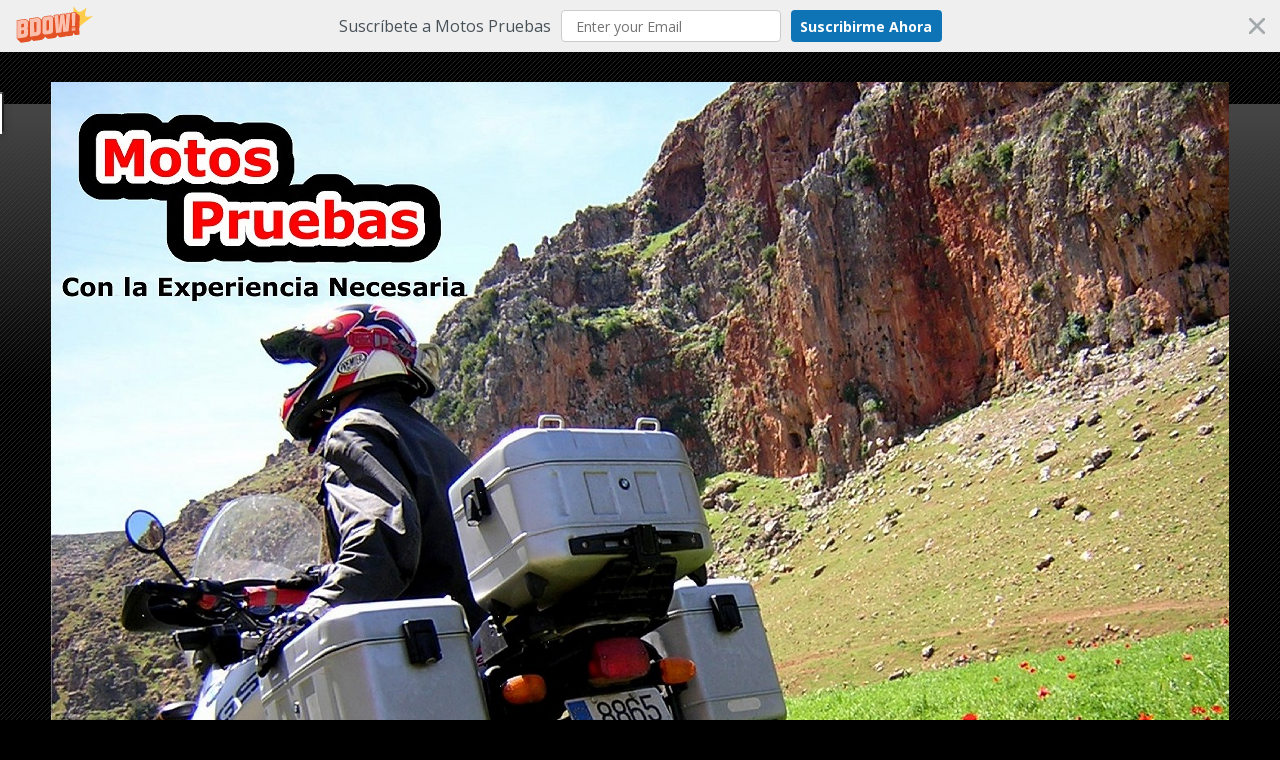

--- FILE ---
content_type: text/html; charset=UTF-8
request_url: https://www.motospruebas.com/p/ficha-tecnica-cf-moto-mt-800-touring.html
body_size: 45918
content:
<!DOCTYPE html>
<html class='v2' dir='ltr' lang='es' xmlns='http://www.w3.org/1999/xhtml' xmlns:b='http://www.google.com/2005/gml/b' xmlns:data='http://www.google.com/2005/gml/data' xmlns:expr='http://www.google.com/2005/gml/expr'>
<head>
<link href='https://www.blogger.com/static/v1/widgets/335934321-css_bundle_v2.css' rel='stylesheet' type='text/css'/>
<script async='async'>(function(s,u,m,o,j,v){j=u.createElement(m);v=u.getElementsByTagName(m)[0];j.async=1;j.src=o;j.dataset.sumoSiteId='a1c99cf3a2c835cd600d91b62a55b29563ba2328644c9232004b8e047b358840';v.parentNode.insertBefore(j,v)})(window,document,'script','//load.sumo.com/');</script>
<meta content='width=1100' name='viewport'/>
<meta content='text/html; charset=UTF-8' http-equiv='Content-Type'/>
<meta content='blogger' name='generator'/>
<link href='https://www.motospruebas.com/favicon.ico' rel='icon' type='image/x-icon'/>
<link href='https://www.motospruebas.com/p/ficha-tecnica-cf-moto-mt-800-touring.html' rel='canonical'/>
<link rel="alternate" type="application/atom+xml" title=" Motos Pruebas  - Atom" href="https://www.motospruebas.com/feeds/posts/default" />
<link rel="alternate" type="application/rss+xml" title=" Motos Pruebas  - RSS" href="https://www.motospruebas.com/feeds/posts/default?alt=rss" />
<link rel="service.post" type="application/atom+xml" title=" Motos Pruebas  - Atom" href="https://www.blogger.com/feeds/3758478943613920402/posts/default" />
<!--Can't find substitution for tag [blog.ieCssRetrofitLinks]-->
<meta content='https://www.motospruebas.com/p/ficha-tecnica-cf-moto-mt-800-touring.html' property='og:url'/>
<meta content='FICHA TÉCNICA CF-MOTO MT 800 TOURING 2023' property='og:title'/>
<meta content='Motos Pruebas' property='og:description'/>
<title> Motos Pruebas : FICHA TÉCNICA CF-MOTO MT 800 TOURING 2023</title>
<style id='page-skin-1' type='text/css'><!--
/*
-----------------------------------------------
Blogger Template Style
Name:     Awesome Inc.
Designer: Tina Chen
URL:      tinachen.org
----------------------------------------------- */
/* Variable definitions
====================
<Variable name="keycolor" description="Main Color" type="color" default="#ffffff"/>
<Group description="Page" selector="body">
<Variable name="body.font" description="Font" type="font"
default="normal normal 13px Arial, Tahoma, Helvetica, FreeSans, sans-serif"/>
<Variable name="body.background.color" description="Background Color" type="color" default="#000000"/>
<Variable name="body.text.color" description="Text Color" type="color" default="#ffffff"/>
</Group>
<Group description="Links" selector=".main-inner">
<Variable name="link.color" description="Link Color" type="color" default="#888888"/>
<Variable name="link.visited.color" description="Visited Color" type="color" default="#444444"/>
<Variable name="link.hover.color" description="Hover Color" type="color" default="#cccccc"/>
</Group>
<Group description="Blog Title" selector=".header h1">
<Variable name="header.font" description="Title Font" type="font"
default="normal bold 40px Arial, Tahoma, Helvetica, FreeSans, sans-serif"/>
<Variable name="header.text.color" description="Title Color" type="color" default="#ffffff" />
<Variable name="header.background.color" description="Header Background" type="color" default="transparent" />
</Group>
<Group description="Blog Description" selector=".header .description">
<Variable name="description.font" description="Font" type="font"
default="normal normal 14px Arial, Tahoma, Helvetica, FreeSans, sans-serif"/>
<Variable name="description.text.color" description="Text Color" type="color"
default="#ffffff" />
</Group>
<Group description="Tabs Text" selector=".tabs-inner .widget li a">
<Variable name="tabs.font" description="Font" type="font"
default="normal bold 14px Arial, Tahoma, Helvetica, FreeSans, sans-serif"/>
<Variable name="tabs.text.color" description="Text Color" type="color" default="#ffffff"/>
<Variable name="tabs.selected.text.color" description="Selected Color" type="color" default="#ffffff"/>
</Group>
<Group description="Tabs Background" selector=".tabs-outer .PageList">
<Variable name="tabs.background.color" description="Background Color" type="color" default="#141414"/>
<Variable name="tabs.selected.background.color" description="Selected Color" type="color" default="#444444"/>
<Variable name="tabs.border.color" description="Border Color" type="color" default="#222222"/>
</Group>
<Group description="Date Header" selector=".main-inner .widget h2.date-header, .main-inner .widget h2.date-header span">
<Variable name="date.font" description="Font" type="font"
default="normal normal 14px Arial, Tahoma, Helvetica, FreeSans, sans-serif"/>
<Variable name="date.text.color" description="Text Color" type="color" default="#666666"/>
<Variable name="date.border.color" description="Border Color" type="color" default="#222222"/>
</Group>
<Group description="Post Title" selector="h3.post-title, h4, h3.post-title a">
<Variable name="post.title.font" description="Font" type="font"
default="normal bold 22px Arial, Tahoma, Helvetica, FreeSans, sans-serif"/>
<Variable name="post.title.text.color" description="Text Color" type="color" default="#ffffff"/>
</Group>
<Group description="Post Background" selector=".post">
<Variable name="post.background.color" description="Background Color" type="color" default="#141414" />
<Variable name="post.border.color" description="Border Color" type="color" default="#222222" />
<Variable name="post.border.bevel.color" description="Bevel Color" type="color" default="#222222"/>
</Group>
<Group description="Gadget Title" selector="h2">
<Variable name="widget.title.font" description="Font" type="font"
default="normal bold 14px Arial, Tahoma, Helvetica, FreeSans, sans-serif"/>
<Variable name="widget.title.text.color" description="Text Color" type="color" default="#ffffff"/>
</Group>
<Group description="Gadget Text" selector=".sidebar .widget">
<Variable name="widget.font" description="Font" type="font"
default="normal normal 14px Arial, Tahoma, Helvetica, FreeSans, sans-serif"/>
<Variable name="widget.text.color" description="Text Color" type="color" default="#ffffff"/>
<Variable name="widget.alternate.text.color" description="Alternate Color" type="color" default="#666666"/>
</Group>
<Group description="Gadget Links" selector=".sidebar .widget">
<Variable name="widget.link.color" description="Link Color" type="color" default="#888888"/>
<Variable name="widget.link.visited.color" description="Visited Color" type="color" default="#444444"/>
<Variable name="widget.link.hover.color" description="Hover Color" type="color" default="#cccccc"/>
</Group>
<Group description="Gadget Background" selector=".sidebar .widget">
<Variable name="widget.background.color" description="Background Color" type="color" default="#141414"/>
<Variable name="widget.border.color" description="Border Color" type="color" default="#222222"/>
<Variable name="widget.border.bevel.color" description="Bevel Color" type="color" default="#000000"/>
</Group>
<Group description="Sidebar Background" selector=".column-left-inner .column-right-inner">
<Variable name="widget.outer.background.color" description="Background Color" type="color" default="transparent" />
</Group>
<Group description="Images" selector=".main-inner">
<Variable name="image.background.color" description="Background Color" type="color" default="transparent"/>
<Variable name="image.border.color" description="Border Color" type="color" default="transparent"/>
</Group>
<Group description="Feed" selector=".blog-feeds">
<Variable name="feed.text.color" description="Text Color" type="color" default="#ffffff"/>
</Group>
<Group description="Feed Links" selector=".blog-feeds">
<Variable name="feed.link.color" description="Link Color" type="color" default="#888888"/>
<Variable name="feed.link.visited.color" description="Visited Color" type="color" default="#444444"/>
<Variable name="feed.link.hover.color" description="Hover Color" type="color" default="#cccccc"/>
</Group>
<Group description="Pager" selector=".blog-pager">
<Variable name="pager.background.color" description="Background Color" type="color" default="#141414" />
</Group>
<Group description="Footer" selector=".footer-outer">
<Variable name="footer.background.color" description="Background Color" type="color" default="#141414" />
<Variable name="footer.text.color" description="Text Color" type="color" default="#ffffff" />
</Group>
<Variable name="title.shadow.spread" description="Title Shadow" type="length" default="-1px" min="-1px" max="100px"/>
<Variable name="body.background" description="Body Background" type="background"
color="#000000"
default="$(color) none repeat scroll top left"/>
<Variable name="body.background.gradient.cap" description="Body Gradient Cap" type="url"
default="none"/>
<Variable name="body.background.size" description="Body Background Size" type="string" default="auto"/>
<Variable name="tabs.background.gradient" description="Tabs Background Gradient" type="url"
default="none"/>
<Variable name="header.background.gradient" description="Header Background Gradient" type="url" default="none" />
<Variable name="header.padding.top" description="Header Top Padding" type="length" default="22px" min="0" max="100px"/>
<Variable name="header.margin.top" description="Header Top Margin" type="length" default="0" min="0" max="100px"/>
<Variable name="header.margin.bottom" description="Header Bottom Margin" type="length" default="0" min="0" max="100px"/>
<Variable name="widget.padding.top" description="Widget Padding Top" type="length" default="8px" min="0" max="20px"/>
<Variable name="widget.padding.side" description="Widget Padding Side" type="length" default="15px" min="0" max="100px"/>
<Variable name="widget.outer.margin.top" description="Widget Top Margin" type="length" default="0" min="0" max="100px"/>
<Variable name="widget.outer.background.gradient" description="Gradient" type="url" default="none" />
<Variable name="widget.border.radius" description="Gadget Border Radius" type="length" default="0" min="0" max="100px"/>
<Variable name="outer.shadow.spread" description="Outer Shadow Size" type="length" default="0" min="0" max="100px"/>
<Variable name="date.header.border.radius.top" description="Date Header Border Radius Top" type="length" default="0" min="0" max="100px"/>
<Variable name="date.header.position" description="Date Header Position" type="length" default="15px" min="0" max="100px"/>
<Variable name="date.space" description="Date Space" type="length" default="30px" min="0" max="100px"/>
<Variable name="date.position" description="Date Float" type="string" default="static" />
<Variable name="date.padding.bottom" description="Date Padding Bottom" type="length" default="0" min="0" max="100px"/>
<Variable name="date.border.size" description="Date Border Size" type="length" default="0" min="0" max="10px"/>
<Variable name="date.background" description="Date Background" type="background" color="transparent"
default="$(color) none no-repeat scroll top left" />
<Variable name="date.first.border.radius.top" description="Date First top radius" type="length" default="0" min="0" max="100px"/>
<Variable name="date.last.space.bottom" description="Date Last Space Bottom" type="length"
default="20px" min="0" max="100px"/>
<Variable name="date.last.border.radius.bottom" description="Date Last bottom radius" type="length" default="0" min="0" max="100px"/>
<Variable name="post.first.padding.top" description="First Post Padding Top" type="length" default="0" min="0" max="100px"/>
<Variable name="image.shadow.spread" description="Image Shadow Size" type="length" default="0" min="0" max="100px"/>
<Variable name="image.border.radius" description="Image Border Radius" type="length" default="0" min="0" max="100px"/>
<Variable name="separator.outdent" description="Separator Outdent" type="length" default="15px" min="0" max="100px"/>
<Variable name="title.separator.border.size" description="Widget Title Border Size" type="length" default="1px" min="0" max="10px"/>
<Variable name="list.separator.border.size" description="List Separator Border Size" type="length" default="1px" min="0" max="10px"/>
<Variable name="shadow.spread" description="Shadow Size" type="length" default="0" min="0" max="100px"/>
<Variable name="startSide" description="Side where text starts in blog language" type="automatic" default="left"/>
<Variable name="endSide" description="Side where text ends in blog language" type="automatic" default="right"/>
<Variable name="date.side" description="Side where date header is placed" type="string" default="right"/>
<Variable name="pager.border.radius.top" description="Pager Border Top Radius" type="length" default="0" min="0" max="100px"/>
<Variable name="pager.space.top" description="Pager Top Space" type="length" default="1em" min="0" max="20em"/>
<Variable name="footer.background.gradient" description="Background Gradient" type="url" default="none" />
<Variable name="mobile.background.size" description="Mobile Background Size" type="string"
default="auto"/>
<Variable name="mobile.background.overlay" description="Mobile Background Overlay" type="string"
default="transparent none repeat scroll top left"/>
<Variable name="mobile.button.color" description="Mobile Button Color" type="color" default="#ffffff" />
*/
/* Content
----------------------------------------------- */
body {
font: normal normal 15px Verdana, Geneva, sans-serif;
color: #ffffff;
background: #000000 url(https://resources.blogblog.com/blogblog/data/1kt/awesomeinc/body_background_dark.png) repeat scroll top left;
}
html body .content-outer {
min-width: 0;
max-width: 100%;
width: 100%;
}
a:link {
text-decoration: none;
color: #888888;
}
a:visited {
text-decoration: none;
color: #444444;
}
a:hover {
text-decoration: underline;
color: #cccccc;
}
.body-fauxcolumn-outer .cap-top {
position: absolute;
z-index: 1;
height: 276px;
width: 100%;
background: transparent url(https://resources.blogblog.com/blogblog/data/1kt/awesomeinc/body_gradient_dark.png) repeat-x scroll top left;
_background-image: none;
}
/* Columns
----------------------------------------------- */
.content-inner {
padding: 0;
}
.header-inner .section {
margin: 0 16px;
}
.tabs-inner .section {
margin: 0 16px;
}
.main-inner {
padding-top: 30px;
}
.main-inner .column-center-inner,
.main-inner .column-left-inner,
.main-inner .column-right-inner {
padding: 0 5px;
}
*+html body .main-inner .column-center-inner {
margin-top: -30px;
}
#layout .main-inner .column-center-inner {
margin-top: 0;
}
/* Header
----------------------------------------------- */
.header-outer {
margin: 0 0 0 0;
background: transparent none repeat scroll 0 0;
}
.Header h1 {
font: normal bold 40px Arial, Tahoma, Helvetica, FreeSans, sans-serif;
color: #ffffff;
text-shadow: 0 0 -1px #000000;
}
.Header h1 a {
color: #ffffff;
}
.Header .description {
font: normal normal 14px Arial, Tahoma, Helvetica, FreeSans, sans-serif;
color: #ffffff;
}
.header-inner .Header .titlewrapper,
.header-inner .Header .descriptionwrapper {
padding-left: 0;
padding-right: 0;
margin-bottom: 0;
}
.header-inner .Header .titlewrapper {
padding-top: 22px;
}
/* Tabs
----------------------------------------------- */
.tabs-outer {
overflow: hidden;
position: relative;
background: #141414 none repeat scroll 0 0;
}
#layout .tabs-outer {
overflow: visible;
}
.tabs-cap-top, .tabs-cap-bottom {
position: absolute;
width: 100%;
border-top: 1px solid #222222;
}
.tabs-cap-bottom {
bottom: 0;
}
.tabs-inner .widget li a {
display: inline-block;
margin: 0;
padding: .6em 1.5em;
font: normal bold 14px Arial, Tahoma, Helvetica, FreeSans, sans-serif;
color: #ffffff;
border-top: 1px solid #222222;
border-bottom: 1px solid #222222;
border-left: 1px solid #222222;
height: 16px;
line-height: 16px;
}
.tabs-inner .widget li:last-child a {
border-right: 1px solid #222222;
}
.tabs-inner .widget li.selected a, .tabs-inner .widget li a:hover {
background: #444444 none repeat-x scroll 0 -100px;
color: #ffffff;
}
/* Headings
----------------------------------------------- */
h2 {
font: normal bold 14px Arial, Tahoma, Helvetica, FreeSans, sans-serif;
color: #ffffff;
}
/* Widgets
----------------------------------------------- */
.main-inner .section {
margin: 0 27px;
padding: 0;
}
.main-inner .column-left-outer,
.main-inner .column-right-outer {
margin-top: 0;
}
#layout .main-inner .column-left-outer,
#layout .main-inner .column-right-outer {
margin-top: 0;
}
.main-inner .column-left-inner,
.main-inner .column-right-inner {
background: transparent none repeat 0 0;
-moz-box-shadow: 0 0 0 rgba(0, 0, 0, .2);
-webkit-box-shadow: 0 0 0 rgba(0, 0, 0, .2);
-goog-ms-box-shadow: 0 0 0 rgba(0, 0, 0, .2);
box-shadow: 0 0 0 rgba(0, 0, 0, .2);
-moz-border-radius: 0;
-webkit-border-radius: 0;
-goog-ms-border-radius: 0;
border-radius: 0;
}
#layout .main-inner .column-left-inner,
#layout .main-inner .column-right-inner {
margin-top: 0;
}
.sidebar .widget {
font: normal normal 14px Arial, Tahoma, Helvetica, FreeSans, sans-serif;
color: #ffffff;
}
.sidebar .widget a:link {
color: #888888;
}
.sidebar .widget a:visited {
color: #444444;
}
.sidebar .widget a:hover {
color: #cccccc;
}
.sidebar .widget h2 {
text-shadow: 0 0 -1px #000000;
}
.main-inner .widget {
background-color: #141414;
border: 1px solid #222222;
padding: 0 15px 15px;
margin: 20px -16px;
-moz-box-shadow: 0 0 0 rgba(0, 0, 0, .2);
-webkit-box-shadow: 0 0 0 rgba(0, 0, 0, .2);
-goog-ms-box-shadow: 0 0 0 rgba(0, 0, 0, .2);
box-shadow: 0 0 0 rgba(0, 0, 0, .2);
-moz-border-radius: 0;
-webkit-border-radius: 0;
-goog-ms-border-radius: 0;
border-radius: 0;
}
.main-inner .widget h2 {
margin: 0 -15px;
padding: .6em 15px .5em;
border-bottom: 1px solid #000000;
}
.footer-inner .widget h2 {
padding: 0 0 .4em;
border-bottom: 1px solid #000000;
}
.main-inner .widget h2 + div, .footer-inner .widget h2 + div {
border-top: 1px solid #222222;
padding-top: 8px;
}
.main-inner .widget .widget-content {
margin: 0 -15px;
padding: 7px 15px 0;
}
.main-inner .widget ul, .main-inner .widget #ArchiveList ul.flat {
margin: -8px -15px 0;
padding: 0;
list-style: none;
}
.main-inner .widget #ArchiveList {
margin: -8px 0 0;
}
.main-inner .widget ul li, .main-inner .widget #ArchiveList ul.flat li {
padding: .5em 15px;
text-indent: 0;
color: #666666;
border-top: 1px solid #222222;
border-bottom: 1px solid #000000;
}
.main-inner .widget #ArchiveList ul li {
padding-top: .25em;
padding-bottom: .25em;
}
.main-inner .widget ul li:first-child, .main-inner .widget #ArchiveList ul.flat li:first-child {
border-top: none;
}
.main-inner .widget ul li:last-child, .main-inner .widget #ArchiveList ul.flat li:last-child {
border-bottom: none;
}
.post-body {
position: relative;
}
.main-inner .widget .post-body ul {
padding: 0 2.5em;
margin: .5em 0;
list-style: disc;
}
.main-inner .widget .post-body ul li {
padding: 0.25em 0;
margin-bottom: .25em;
color: #ffffff;
border: none;
}
.footer-inner .widget ul {
padding: 0;
list-style: none;
}
.widget .zippy {
color: #666666;
}
/* Posts
----------------------------------------------- */
body .main-inner .Blog {
padding: 0;
margin-bottom: 1em;
background-color: transparent;
border: none;
-moz-box-shadow: 0 0 0 rgba(0, 0, 0, 0);
-webkit-box-shadow: 0 0 0 rgba(0, 0, 0, 0);
-goog-ms-box-shadow: 0 0 0 rgba(0, 0, 0, 0);
box-shadow: 0 0 0 rgba(0, 0, 0, 0);
}
.main-inner .section:last-child .Blog:last-child {
padding: 0;
margin-bottom: 1em;
}
.main-inner .widget h2.date-header {
margin: 0 -15px 1px;
padding: 0 0 0 0;
font: normal normal 14px Arial, Tahoma, Helvetica, FreeSans, sans-serif;
color: #666666;
background: transparent none no-repeat scroll top left;
border-top: 0 solid #222222;
border-bottom: 1px solid #000000;
-moz-border-radius-topleft: 0;
-moz-border-radius-topright: 0;
-webkit-border-top-left-radius: 0;
-webkit-border-top-right-radius: 0;
border-top-left-radius: 0;
border-top-right-radius: 0;
position: static;
bottom: 100%;
right: 15px;
text-shadow: 0 0 -1px #000000;
}
.main-inner .widget h2.date-header span {
font: normal normal 14px Arial, Tahoma, Helvetica, FreeSans, sans-serif;
display: block;
padding: .5em 15px;
border-left: 0 solid #222222;
border-right: 0 solid #222222;
}
.date-outer {
position: relative;
margin: 30px 0 20px;
padding: 0 15px;
background-color: #141414;
border: 1px solid #222222;
-moz-box-shadow: 0 0 0 rgba(0, 0, 0, .2);
-webkit-box-shadow: 0 0 0 rgba(0, 0, 0, .2);
-goog-ms-box-shadow: 0 0 0 rgba(0, 0, 0, .2);
box-shadow: 0 0 0 rgba(0, 0, 0, .2);
-moz-border-radius: 0;
-webkit-border-radius: 0;
-goog-ms-border-radius: 0;
border-radius: 0;
}
.date-outer:first-child {
margin-top: 0;
}
.date-outer:last-child {
margin-bottom: 20px;
-moz-border-radius-bottomleft: 0;
-moz-border-radius-bottomright: 0;
-webkit-border-bottom-left-radius: 0;
-webkit-border-bottom-right-radius: 0;
-goog-ms-border-bottom-left-radius: 0;
-goog-ms-border-bottom-right-radius: 0;
border-bottom-left-radius: 0;
border-bottom-right-radius: 0;
}
.date-posts {
margin: 0 -15px;
padding: 0 15px;
clear: both;
}
.post-outer, .inline-ad {
border-top: 1px solid #222222;
margin: 0 -15px;
padding: 15px 15px;
}
.post-outer {
padding-bottom: 10px;
}
.post-outer:first-child {
padding-top: 0;
border-top: none;
}
.post-outer:last-child, .inline-ad:last-child {
border-bottom: none;
}
.post-body {
position: relative;
}
.post-body img {
padding: 8px;
background: #222222;
border: 1px solid transparent;
-moz-box-shadow: 0 0 0 rgba(0, 0, 0, .2);
-webkit-box-shadow: 0 0 0 rgba(0, 0, 0, .2);
box-shadow: 0 0 0 rgba(0, 0, 0, .2);
-moz-border-radius: 0;
-webkit-border-radius: 0;
border-radius: 0;
}
h3.post-title, h4 {
font: normal bold 22px Arial, Tahoma, Helvetica, FreeSans, sans-serif;
color: #ffffff;
}
h3.post-title a {
font: normal bold 22px Arial, Tahoma, Helvetica, FreeSans, sans-serif;
color: #ffffff;
}
h3.post-title a:hover {
color: #cccccc;
text-decoration: underline;
}
.post-header {
margin: 0 0 1em;
}
.post-body {
line-height: 1.4;
}
.post-outer h2 {
color: #ffffff;
}
.post-footer {
margin: 1.5em 0 0;
}
#blog-pager {
padding: 15px;
font-size: 120%;
background-color: #141414;
border: 1px solid #222222;
-moz-box-shadow: 0 0 0 rgba(0, 0, 0, .2);
-webkit-box-shadow: 0 0 0 rgba(0, 0, 0, .2);
-goog-ms-box-shadow: 0 0 0 rgba(0, 0, 0, .2);
box-shadow: 0 0 0 rgba(0, 0, 0, .2);
-moz-border-radius: 0;
-webkit-border-radius: 0;
-goog-ms-border-radius: 0;
border-radius: 0;
-moz-border-radius-topleft: 0;
-moz-border-radius-topright: 0;
-webkit-border-top-left-radius: 0;
-webkit-border-top-right-radius: 0;
-goog-ms-border-top-left-radius: 0;
-goog-ms-border-top-right-radius: 0;
border-top-left-radius: 0;
border-top-right-radius-topright: 0;
margin-top: 1em;
}
.blog-feeds, .post-feeds {
margin: 1em 0;
text-align: center;
color: #ffffff;
}
.blog-feeds a, .post-feeds a {
color: #888888;
}
.blog-feeds a:visited, .post-feeds a:visited {
color: #444444;
}
.blog-feeds a:hover, .post-feeds a:hover {
color: #cccccc;
}
.post-outer .comments {
margin-top: 2em;
}
/* Comments
----------------------------------------------- */
.comments .comments-content .icon.blog-author {
background-repeat: no-repeat;
background-image: url([data-uri]);
}
.comments .comments-content .loadmore a {
border-top: 1px solid #222222;
border-bottom: 1px solid #222222;
}
.comments .continue {
border-top: 2px solid #222222;
}
/* Footer
----------------------------------------------- */
.footer-outer {
margin: -0 0 -1px;
padding: 0 0 0;
color: #ffffff;
overflow: hidden;
}
.footer-fauxborder-left {
border-top: 1px solid #222222;
background: #141414 none repeat scroll 0 0;
-moz-box-shadow: 0 0 0 rgba(0, 0, 0, .2);
-webkit-box-shadow: 0 0 0 rgba(0, 0, 0, .2);
-goog-ms-box-shadow: 0 0 0 rgba(0, 0, 0, .2);
box-shadow: 0 0 0 rgba(0, 0, 0, .2);
margin: 0 -0;
}
/* Mobile
----------------------------------------------- */
body.mobile {
background-size: auto;
}
.mobile .body-fauxcolumn-outer {
background: transparent none repeat scroll top left;
}
*+html body.mobile .main-inner .column-center-inner {
margin-top: 0;
}
.mobile .main-inner .widget {
padding: 0 0 15px;
}
.mobile .main-inner .widget h2 + div,
.mobile .footer-inner .widget h2 + div {
border-top: none;
padding-top: 0;
}
.mobile .footer-inner .widget h2 {
padding: 0.5em 0;
border-bottom: none;
}
.mobile .main-inner .widget .widget-content {
margin: 0;
padding: 7px 0 0;
}
.mobile .main-inner .widget ul,
.mobile .main-inner .widget #ArchiveList ul.flat {
margin: 0 -15px 0;
}
.mobile .main-inner .widget h2.date-header {
right: 0;
}
.mobile .date-header span {
padding: 0.4em 0;
}
.mobile .date-outer:first-child {
margin-bottom: 0;
border: 1px solid #222222;
-moz-border-radius-topleft: 0;
-moz-border-radius-topright: 0;
-webkit-border-top-left-radius: 0;
-webkit-border-top-right-radius: 0;
-goog-ms-border-top-left-radius: 0;
-goog-ms-border-top-right-radius: 0;
border-top-left-radius: 0;
border-top-right-radius: 0;
}
.mobile .date-outer {
border-color: #222222;
border-width: 0 1px 1px;
}
.mobile .date-outer:last-child {
margin-bottom: 0;
}
.mobile .main-inner {
padding: 0;
}
.mobile .header-inner .section {
margin: 0;
}
.mobile .post-outer, .mobile .inline-ad {
padding: 5px 0;
}
.mobile .tabs-inner .section {
margin: 0 10px;
}
.mobile .main-inner .widget h2 {
margin: 0;
padding: 0;
}
.mobile .main-inner .widget h2.date-header span {
padding: 0;
}
.mobile .main-inner .widget .widget-content {
margin: 0;
padding: 7px 0 0;
}
.mobile #blog-pager {
border: 1px solid transparent;
background: #141414 none repeat scroll 0 0;
}
.mobile .main-inner .column-left-inner,
.mobile .main-inner .column-right-inner {
background: transparent none repeat 0 0;
-moz-box-shadow: none;
-webkit-box-shadow: none;
-goog-ms-box-shadow: none;
box-shadow: none;
}
.mobile .date-posts {
margin: 0;
padding: 0;
}
.mobile .footer-fauxborder-left {
margin: 0;
border-top: inherit;
}
.mobile .main-inner .section:last-child .Blog:last-child {
margin-bottom: 0;
}
.mobile-index-contents {
color: #ffffff;
}
.mobile .mobile-link-button {
background: #888888 none repeat scroll 0 0;
}
.mobile-link-button a:link, .mobile-link-button a:visited {
color: #ffffff;
}
.mobile .tabs-inner .PageList .widget-content {
background: transparent;
border-top: 1px solid;
border-color: #222222;
color: #ffffff;
}
.mobile .tabs-inner .PageList .widget-content .pagelist-arrow {
border-left: 1px solid #222222;
}

--></style>
<style id='template-skin-1' type='text/css'><!--
body {
min-width: 1210px;
}
.content-outer, .content-fauxcolumn-outer, .region-inner {
min-width: 1210px;
max-width: 1210px;
_width: 1210px;
}
.main-inner .columns {
padding-left: 280px;
padding-right: 240px;
}
.main-inner .fauxcolumn-center-outer {
left: 280px;
right: 240px;
/* IE6 does not respect left and right together */
_width: expression(this.parentNode.offsetWidth -
parseInt("280px") -
parseInt("240px") + 'px');
}
.main-inner .fauxcolumn-left-outer {
width: 280px;
}
.main-inner .fauxcolumn-right-outer {
width: 240px;
}
.main-inner .column-left-outer {
width: 280px;
right: 100%;
margin-left: -280px;
}
.main-inner .column-right-outer {
width: 240px;
margin-right: -240px;
}
#layout {
min-width: 0;
}
#layout .content-outer {
min-width: 0;
width: 800px;
}
#layout .region-inner {
min-width: 0;
width: auto;
}
body#layout div.add_widget {
padding: 8px;
}
body#layout div.add_widget a {
margin-left: 32px;
}
--></style>
<script type='text/javascript'>
        (function(i,s,o,g,r,a,m){i['GoogleAnalyticsObject']=r;i[r]=i[r]||function(){
        (i[r].q=i[r].q||[]).push(arguments)},i[r].l=1*new Date();a=s.createElement(o),
        m=s.getElementsByTagName(o)[0];a.async=1;a.src=g;m.parentNode.insertBefore(a,m)
        })(window,document,'script','https://www.google-analytics.com/analytics.js','ga');
        ga('create', 'UA-214929578-1', 'auto', 'blogger');
        ga('blogger.send', 'pageview');
      </script>
<!-- Google tag (gtag.js) -->
<script async='async' src='https://www.googletagmanager.com/gtag/js?id=G-ZVYNR0Y15S'>
</script>
<script>
  
  window.dataLayer = window.dataLayer || [];
  function gtag(){dataLayer.push(arguments);}
  gtag('js', new Date());

  gtag('config', 'G-ZVYNR0Y15S');
</script>
<style>
  .followers-count,
  .FollowersWidget span,
  .FollowersWidget b {
    display: none !important;
  }
</style>
<link href='https://www.blogger.com/dyn-css/authorization.css?targetBlogID=3758478943613920402&amp;zx=4d31cca9-ff4f-412f-82c4-e0c72a776553' media='none' onload='if(media!=&#39;all&#39;)media=&#39;all&#39;' rel='stylesheet'/><noscript><link href='https://www.blogger.com/dyn-css/authorization.css?targetBlogID=3758478943613920402&amp;zx=4d31cca9-ff4f-412f-82c4-e0c72a776553' rel='stylesheet'/></noscript>
<meta name='google-adsense-platform-account' content='ca-host-pub-1556223355139109'/>
<meta name='google-adsense-platform-domain' content='blogspot.com'/>

<script async src="https://pagead2.googlesyndication.com/pagead/js/adsbygoogle.js?client=ca-pub-3711721059450667&host=ca-host-pub-1556223355139109" crossorigin="anonymous"></script>

<!-- data-ad-client=ca-pub-3711721059450667 -->

<link rel="stylesheet" href="https://fonts.googleapis.com/css2?display=swap&family=Dancing+Script&family=Kalam"></head>
<body class='loading'>
<div class='navbar no-items section' id='navbar' name='Barra de navegación'>
</div>
<div class='body-fauxcolumns'>
<div class='fauxcolumn-outer body-fauxcolumn-outer'>
<div class='cap-top'>
<div class='cap-left'></div>
<div class='cap-right'></div>
</div>
<div class='fauxborder-left'>
<div class='fauxborder-right'></div>
<div class='fauxcolumn-inner'>
</div>
</div>
<div class='cap-bottom'>
<div class='cap-left'></div>
<div class='cap-right'></div>
</div>
</div>
</div>
<div class='content'>
<div class='content-fauxcolumns'>
<div class='fauxcolumn-outer content-fauxcolumn-outer'>
<div class='cap-top'>
<div class='cap-left'></div>
<div class='cap-right'></div>
</div>
<div class='fauxborder-left'>
<div class='fauxborder-right'></div>
<div class='fauxcolumn-inner'>
</div>
</div>
<div class='cap-bottom'>
<div class='cap-left'></div>
<div class='cap-right'></div>
</div>
</div>
</div>
<div class='content-outer'>
<div class='content-cap-top cap-top'>
<div class='cap-left'></div>
<div class='cap-right'></div>
</div>
<div class='fauxborder-left content-fauxborder-left'>
<div class='fauxborder-right content-fauxborder-right'></div>
<div class='content-inner'>
<header>
<div class='header-outer'>
<div class='header-cap-top cap-top'>
<div class='cap-left'></div>
<div class='cap-right'></div>
</div>
<div class='fauxborder-left header-fauxborder-left'>
<div class='fauxborder-right header-fauxborder-right'></div>
<div class='region-inner header-inner'>
<div class='header section' id='header' name='Cabecera'><div class='widget Header' data-version='1' id='Header1'>
<div id='header-inner'>
<a href='https://www.motospruebas.com/' style='display: block'>
<img alt=' Motos Pruebas ' height='979px; ' id='Header1_headerimg' src='https://blogger.googleusercontent.com/img/a/AVvXsEgGxPeGkg5t_MpyA5iSx2Yh5GIAAEU40OEkJVs3m29uoC9AEnIicOkEPRhPH5EIoS2ZGI8j6NSp7bJrFRGbzgO5Q45zMcoE7MBvKPpdiYpkgH4BPRoksLxgNhppd7MwE4Kk2t4IiVNOXzCD4dvG7vhH_MZsb1DtTNR5_a23uzx0LYTqQYTXlVVLNQeQWoJJ=s1301' style='display: block' width='1301px; '/>
</a>
<div class='descriptionwrapper'>
<p class='description'><span> PRUEBAS DE MOTOS </span></p>
</div>
</div>
</div></div>
</div>
</div>
<div class='header-cap-bottom cap-bottom'>
<div class='cap-left'></div>
<div class='cap-right'></div>
</div>
</div>
</header>
<div class='tabs-outer'>
<div class='tabs-cap-top cap-top'>
<div class='cap-left'></div>
<div class='cap-right'></div>
</div>
<div class='fauxborder-left tabs-fauxborder-left'>
<div class='fauxborder-right tabs-fauxborder-right'></div>
<div class='region-inner tabs-inner'>
<div class='tabs section' id='crosscol' name='Multicolumnas'><div class='widget PageList' data-version='1' id='PageList1'>
<h2>MARCAS</h2>
<div class='widget-content'>
<ul>
<li>
<a href='https://www.motospruebas.com/p/aprilia.html'>APRILIA</a>
</li>
<li>
<a href='https://www.motospruebas.com/p/benda.html'>BENDA</a>
</li>
<li>
<a href='https://www.motospruebas.com/p/bmw.html'>BMW</a>
</li>
<li>
<a href='https://www.motospruebas.com/p/cf-moto.html'>CF MOTO</a>
</li>
<li>
<a href='https://www.motospruebas.com/p/ducati.html'>DUCATI</a>
</li>
<li>
<a href='https://www.motospruebas.com/p/eezon_8.html'>EEZON</a>
</li>
<li>
<a href='https://www.motospruebas.com/p/energica.html'>ENERGICA</a>
</li>
<li>
<a href='https://www.motospruebas.com/p/mondial.html'> FB MONDIAL</a>
</li>
<li>
<a href='https://www.motospruebas.com/p/gilera.html'>GILERA</a>
</li>
<li>
<a href='https://www.motospruebas.com/p/govecs.html'>GOVECS</a>
</li>
<li>
<a href='https://www.motospruebas.com/p/harley-davidson.html'>HARLEY DAVIDSON</a>
</li>
<li>
<a href='https://www.motospruebas.com/p/honda.html'>HONDA</a>
</li>
<li>
<a href='https://www.motospruebas.com/p/husqvarna.html'>HUSQVARNA</a>
</li>
<li>
<a href='https://www.motospruebas.com/p/kawasaki.html'>KAWASAKI</a>
</li>
<li>
<a href='https://www.motospruebas.com/p/ktm.html'>KTM</a>
</li>
<li>
<a href='https://www.motospruebas.com/p/kymco.html'>KYMCO</a>
</li>
<li>
<a href='https://www.motospruebas.com/p/kove.html'>KOVE</a>
</li>
<li>
<a href='https://www.motospruebas.com/p/lambretta.html'>LAMBRETTA</a>
</li>
<li>
<a href='https://www.motospruebas.com/p/moto-guzzi.html'>MOTO GUZZI </a>
</li>
<li>
<a href='https://www.motospruebas.com/p/moto-morini.html'>MOTO MORINI</a>
</li>
<li>
<a href='https://www.motospruebas.com/p/mv-agusta.html'>MV AGUSTA</a>
</li>
<li>
<a href='https://www.motospruebas.com/p/niu.html'>NIU</a>
</li>
<li>
<a href='https://www.motospruebas.com/p/piaggio.html'>PIAGGIO</a>
</li>
<li>
<a href='https://www.motospruebas.com/p/qj-motor.html'>QJ MOTOR</a>
</li>
<li>
<a href='https://www.motospruebas.com/p/qooder.html'>QOODER</a>
</li>
<li>
<a href='https://www.motospruebas.com/p/ray.html'>RAY</a>
</li>
<li>
<a href='https://www.motospruebas.com/p/royal-enfield.html'>ROYAL ENFIELD</a>
</li>
<li>
<a href='https://www.motospruebas.com/p/segway.html'>SEGWAY</a>
</li>
<li>
<a href='https://www.motospruebas.com/p/silence.html'>SILENCE</a>
</li>
<li>
<a href='https://www.motospruebas.com/p/super-soco.html'>SUPER SOCO</a>
</li>
<li>
<a href='https://www.motospruebas.com/p/suzuki.html'>SUZUKI</a>
</li>
<li>
<a href='https://www.motospruebas.com/p/triumph.html'>TRIUMPH</a>
</li>
<li>
<a href='https://www.motospruebas.com/p/vespa.html'>VESPA</a>
</li>
<li>
<a href='https://www.motospruebas.com/p/vectrix.html'>VECTRIX</a>
</li>
<li>
<a href='https://www.motospruebas.com/p/voge.html'>VOGE</a>
</li>
<li>
<a href='https://www.motospruebas.com/p/yamaha.html'>YAMAHA</a>
</li>
<li>
<a href='https://www.motospruebas.com/p/zero.html'>ZERO MOTORCYCLES</a>
</li>
<li>
<a href='https://www.motospruebas.com/p/zontes.html'>ZONTES</a>
</li>
</ul>
<div class='clear'></div>
</div>
</div></div>
<div class='tabs section' id='crosscol-overflow' name='Cross-Column 2'><div class='widget PageList' data-version='1' id='PageList3'>
<h2>CATEGORÍAS</h2>
<div class='widget-content'>
<ul>
<li>
<a href='https://www.motospruebas.com/p/ciclomotor.html'>CICLOMOTOR</a>
</li>
<li>
<a href='https://www.motospruebas.com/p/custom.html'>CUSTOM</a>
</li>
<li>
<a href='https://www.motospruebas.com/p/electrica.html'>ELÉCTRICA</a>
</li>
<li>
<a href='https://www.motospruebas.com/p/enduro.html'>ENDURO</a>
</li>
<li>
<a href='https://www.motospruebas.com/p/motos-125.html'>MOTOS 125</a>
</li>
<li>
<a href='https://www.motospruebas.com/p/naked.html'>NAKED</a>
</li>
<li>
<a href='https://www.motospruebas.com/p/scooter-125.html'>SCOOTERS 125</a>
</li>
<li>
<a href='https://www.motospruebas.com/p/scooter-125_3.html'>SCOOTERS + 125</a>
</li>
<li>
<a href='https://www.motospruebas.com/p/scrambler.html'>SCRAMBLER</a>
</li>
<li>
<a href='https://www.motospruebas.com/p/supersport.html'>SUPERSPORT</a>
</li>
<li>
<a href='https://www.motospruebas.com/p/touring.html'>TOURING</a>
</li>
<li>
<a href='https://www.motospruebas.com/p/trail.html'>TRAIL</a>
</li>
<li>
<a href='https://www.motospruebas.com/p/triciclos-y-quadriciclos.html'>VEHICULOS DE 3 RUEDAS Y QUADRICICLOS </a>
</li>
<li>
<a href='https://www.motospruebas.com/p/fichas-tecnicas.html'>FICHAS TÉCNICAS</a>
</li>
</ul>
<div class='clear'></div>
</div>
</div><div class='widget PageList' data-version='1' id='PageList2'>
<h2>EL MEJOR BLOG DE PRUEBAS - MI EXPERIENCIA</h2>
<div class='widget-content'>
<ul>
<li>
<a href='https://www.motospruebas.com/p/mis-motos.html'>Sobre Mi     -      MIS MOTOS</a>
</li>
<li>
<a href='https://www.motospruebas.com/p/palmares-deportivo.html'>EXPERIENCIA  DEPORTIVA</a>
</li>
<li>
<a href='https://www.motospruebas.com/p/otras-experiencias.html'>OTRAS EXPERIENCIAS</a>
</li>
<li>
<a href='https://www.motospruebas.com/p/contacto.html'>CONTACTO</a>
</li>
</ul>
<div class='clear'></div>
</div>
</div></div>
</div>
</div>
<div class='tabs-cap-bottom cap-bottom'>
<div class='cap-left'></div>
<div class='cap-right'></div>
</div>
</div>
<div class='main-outer'>
<div class='main-cap-top cap-top'>
<div class='cap-left'></div>
<div class='cap-right'></div>
</div>
<div class='fauxborder-left main-fauxborder-left'>
<div class='fauxborder-right main-fauxborder-right'></div>
<div class='region-inner main-inner'>
<div class='columns fauxcolumns'>
<div class='fauxcolumn-outer fauxcolumn-center-outer'>
<div class='cap-top'>
<div class='cap-left'></div>
<div class='cap-right'></div>
</div>
<div class='fauxborder-left'>
<div class='fauxborder-right'></div>
<div class='fauxcolumn-inner'>
</div>
</div>
<div class='cap-bottom'>
<div class='cap-left'></div>
<div class='cap-right'></div>
</div>
</div>
<div class='fauxcolumn-outer fauxcolumn-left-outer'>
<div class='cap-top'>
<div class='cap-left'></div>
<div class='cap-right'></div>
</div>
<div class='fauxborder-left'>
<div class='fauxborder-right'></div>
<div class='fauxcolumn-inner'>
</div>
</div>
<div class='cap-bottom'>
<div class='cap-left'></div>
<div class='cap-right'></div>
</div>
</div>
<div class='fauxcolumn-outer fauxcolumn-right-outer'>
<div class='cap-top'>
<div class='cap-left'></div>
<div class='cap-right'></div>
</div>
<div class='fauxborder-left'>
<div class='fauxborder-right'></div>
<div class='fauxcolumn-inner'>
</div>
</div>
<div class='cap-bottom'>
<div class='cap-left'></div>
<div class='cap-right'></div>
</div>
</div>
<!-- corrects IE6 width calculation -->
<div class='columns-inner'>
<div class='column-center-outer'>
<div class='column-center-inner'>
<div class='main section' id='main' name='Principal'><div class='widget HTML' data-version='1' id='HTML3'>
<h2 class='title'>NO TE PIERDAS LAS MEJORES PRUEBAS DE MOTOS, SIGUE ESTE BLOG</h2>
<div class='widget-content'>
<a href="https://www.blogger.com/follow-blog.g?blogID=3758478943613920402" target="_blank">
  <img src="https://www.gstatic.com/images/icons/material/system/1x/person_add_white_24dp.png" 
       style="vertical-align:middle; background:#4285f4; color:white; padding:10px 20px; border-radius:5px;" />
  <span style="font-family: Arial; background:#4285f4; color:white; padding:10px 20px; border-radius:5px; text-decoration:none;">
    Seguir este blog
  </span>
</a>
</div>
<div class='clear'></div>
</div><div class='widget Blog' data-version='1' id='Blog1'>
<div class='blog-posts hfeed'>

          <div class="date-outer">
        

          <div class="date-posts">
        
<div class='post-outer'>
<div class='post hentry uncustomized-post-template' itemprop='blogPost' itemscope='itemscope' itemtype='http://schema.org/BlogPosting'>
<meta content='3758478943613920402' itemprop='blogId'/>
<meta content='2874278862141103983' itemprop='postId'/>
<a name='2874278862141103983'></a>
<h3 class='post-title entry-title' itemprop='name'>
FICHA TÉCNICA CF-MOTO MT 800 TOURING 2023
</h3>
<div class='post-header'>
<div class='post-header-line-1'></div>
</div>
<div class='post-body entry-content' id='post-body-2874278862141103983' itemprop='description articleBody'>
<span style="font-family: verdana;"><b>FICHA TÉCNICA CF-MOTO 800 MT TOURING</b></span><div><span style="font-family: verdana;"><br /></span></div><div><span style="font-family: verdana;"><br /></span></div><div><span style="font-family: verdana;">FICHA TÉCNICA<br /><br />Marca CF-Moto <br /><br />Tipo de carnet A-2, A <br /><br />Año: 2022 <br /><br />Plazas 2 <br /><br /><b>Motor y transmisión </b><br /><br />Cilindrada exacta 799 cc <br /><br />Tipo 4 T <br /><br />Disposición en línea <br /><br />Distribución DOHC (doble árbol de levas) <br /><br />Cilindros 2 <br /><br />Válvulas por cilindro 4 <br /><br />Alimentación Inyección electrónica <br /><br />Refrigeración Líquida <br /><br />Diámetro por carrera 88 mm x 65.7 mm <br /><br />Compresión 12.7 :1 <br /><br />Potencia máx declarada 95 CV a 9.000 rpm <br /><br />Par máximo declarado 77 Nm a 7.500 rpm <br /><br />Combustible Gasolina Sin Plomo 95 <br /><br />Normativa anticontaminación Euro5 <br /><br />Encendido Eléctrico CDI <br /><br />Transmisión primaria Cascada de engranajes <br /><br />Transmisión secundaria Cadena <br /><br />Embrague Multidisco húmedo <br /><br />Accionamiento Mecánico <br /><br />Número de velocidades 6 <br /><br /><b>Chasis </b><br /><br />Tipo de chasis Estructura tubular de acero <br /><br /><b>Suspensión </b><br /><br />Suspensión delantera <br /><br />Tipo de suspensión delantera Horquilla invertida <br /><br />Marca Kayaba <br /><br />Recorrido 160 mm <br /><br />Regulaciones Multirregulable <br /><br />Suspensión trasera <br /><br />Tipo basculante Doble brazo <br /><br />Material Acero <br /><br />Tipo de suspensión trasera Monoamortiguador progresivo <br /><br />Recorrido 150 mm <br /><br />Regulaciones Rebote y compresión <br /><br /><b>Frenos </b><br /><br />Freno delantero <br /><br />Marca J.Juan <br /><br />Modelo Doble disco <br /><br />Diámetro 320 mm <br /><br />Sistema Pinza radial de cuatro pistones <br /><br />Freno trasero <br /><br />Marca J.Juan <br /><br />Modelo Disco lobulado <br /><br />Diámetro 260 mm <br /><br />Pinza Monopistón <br /><br /><b>Ruedas </b><br /><br />Rueda delantera <br /><br />Diámetro de llanta 19 " <br /><br />Material de llanta Aluminio <br /><br />Marca de neumático Maxxis <br /><br />Tipo de neumático Radial tubeless <br /><br />Medida de neumático 110/80 R-19 <br /><br />Rueda trasera <br /><br />Diámetro de llanta 17 <br /><br />Material de llanta Aluminio <br /><br />Marca de neumático Maxxis <br /><br />Tipo de neumático Radial tubeless <br /><br />Medida de neumático 150/70 R-17 <br /><br /><b>Dimensiones y peso <br /></b><br />Longitud máxima 2.234 mm <br /><br />Anchura máxima 853 mm <br /><br />Altura máxima 1.277 mm <br /><br />Distancia entre ejes 1.531 mm <br /><br />Altura de asiento 825 mm <br /><br />Capacidad del depósito 19 l. <br /><br />Peso en seco 231 Kg <br /><br /><b>Equipamiento </b><br /><br />Confort <br /><br />Arranque eléctrico <br /><br />Sistema keyless (Opcional) <br /><br />Warning <br /><br />Toma de corriente 12V <br /><br />Toma de corriente USB <br /><br />Puños calefactables (Opcional) <br /><br />Asiento calefactable (Opcional) <br /><br />Pantalla regulable manual <br /><br />Regulación de maneta de freno <br /><br />Regulación de maneta de embrague <br /><br />Amortiguador de dirección (Opcional) <br /><br />Caballete central (Opcional) <br /><br />Pata de cabra <br /><br />Maletas (Opcional) <br /><br />Horquilla regulable <br /><br />Amortiguador regulable <br /><br />Cubremanos (Opcional) <br /><br />Defensas <br /><br />Instrumentación <br /><br />TFT <br /><br />Cuentarrevoluciones <br /><br />Reloj <br /><br />Nivel de gasolina <br /><br />Temperatura de refrigerante <br /><br />Temperatura ambiente <br /><br />Indicador de marcha engranada <br /><br />Testigo de reserva <br /><br />Conectividad smartphones (Opcional) <br /><br />Bluetooth (Opcional) <br /><br />Indicador presión neumáticos <br /><br />Electrónica <br /><br />IMU <br /><br />Acelerador electrónico <br /><br />Control de tracción <br /><br />ABS <br /><br />ABS en curva <br /><br />Modos de motor <br /><br />Control velocidad crucero <br /><br />Quickshift <br /><br />Embrague antirrebote <br /><br />Iluminación full-LED <br /><br />Luz DRL <br /><br />Luces auxiliares</span></div>
<div style='clear: both;'></div>
</div>
<div class='post-footer'>
<div class='post-footer-line post-footer-line-1'>
<span class='post-author vcard'>
</span>
<span class='post-timestamp'>
</span>
<span class='post-comment-link'>
</span>
<span class='post-icons'>
</span>
<div class='post-share-buttons goog-inline-block'>
</div>
</div>
<div class='post-footer-line post-footer-line-2'>
<span class='post-labels'>
</span>
</div>
<div class='post-footer-line post-footer-line-3'>
<span class='post-location'>
</span>
</div>
</div>
</div>
<div class='comments' id='comments'>
<a name='comments'></a>
</div>
</div>

        </div></div>
      
</div>
<div class='blog-pager' id='blog-pager'>
<a class='home-link' href='https://www.motospruebas.com/'>Inicio</a>
</div>
<div class='clear'></div>
<div class='blog-feeds'>
<div class='feed-links'>
Suscribirse a:
<a class='feed-link' href='https://www.motospruebas.com/feeds/posts/default' target='_blank' type='application/atom+xml'>Comentarios (Atom)</a>
</div>
</div>
</div><div class='widget FeaturedPost' data-version='1' id='FeaturedPost1'>
<h2 class='title'>ULTIMA PRUEBA PUBLICADA</h2>
<div class='post-summary'>
<h3><a href='https://www.motospruebas.com/2025/12/test-ride-prueba-honda-cb750-hornet-2025.html'>TEST RIDE PRUEBA HONDA CB750 HORNET 2025      -Nº101- </a></h3>
<p>
Test Ride Prueba HONDA CB 750 Hornet &#8220;Ready To Bite&#8221; Sale de la colmena un Moscardón con el aguijón bien afilado. La Honda CB750 Hornet 2025...
</p>
<img class='image' src='https://blogger.googleusercontent.com/img/b/R29vZ2xl/AVvXsEgtgF49swjnXy2kBLJCdF0qMtpYfNZAtqwxvH8K4j_IzRY09vbr9uksVh6YdedDDZhRedn3rEtkEV6JoJDm0-7gXGkLrdxJci9uAhi_h7JfAr2PRdO5u9WWiI5zRgMxDrj9lAc1VxnbXgZ6KCXZi1AjPEClaNng0U-7p9xXDcu6q5UAS_Mq6RHL-uzioIa4/w640-h428/PORTADA%20HORNET.JPG'/>
</div>
<style type='text/css'>
    .image {
      width: 100%;
    }
  </style>
<div class='clear'></div>
</div><div class='widget PopularPosts' data-version='1' id='PopularPosts1'>
<div class='widget-content popular-posts'>
<ul>
<li>
<div class='item-content'>
<div class='item-thumbnail'>
<a href='https://www.motospruebas.com/2025/04/test-ride-prueba-qj-motor-srt-700.html' target='_blank'>
<img alt='' border='0' src='https://blogger.googleusercontent.com/img/b/R29vZ2xl/AVvXsEiJm6-UfuFEbEtuv4PlrTGt9BmyRnMxx5xuPPQ49khWNMzFSrIZrJWmHTVpQmQUK0x_SV-cXLDjwslloxhUJ2y2fKxfIFyfoc3mRCPHzul9scV9ZNPF9ha3vsqPKhP1FT0CHS3XmnVyyJDH5bKPUYfH9q8sLtmzsUPXJOSltsoxOkOMlI9pgZjRR-ok0FCy/w72-h72-p-k-no-nu/DSC_0753.JPG'/>
</a>
</div>
<div class='item-title'><a href='https://www.motospruebas.com/2025/04/test-ride-prueba-qj-motor-srt-700.html'>TEST RIDE PRUEBA QJ MOTOR SRT 700 2025</a></div>
<div class='item-snippet'>Test Ride Prueba QJ MOTOR 700 SRT &#8220;Para Todos Los Públicos&#8221; La QJ MOTOR SRT 700  entra con fuerza en el mundo de las on-off de gama media co...</div>
</div>
<div style='clear: both;'></div>
</li>
<li>
<div class='item-content'>
<div class='item-thumbnail'>
<a href='https://www.motospruebas.com/2025/08/test-ride-prueba-honda-pcx-125-2025.html' target='_blank'>
<img alt='' border='0' src='https://blogger.googleusercontent.com/img/b/R29vZ2xl/AVvXsEg318BDwUUQpdVc0RC9dldlh-NAjHSape54qf5nPPQ50z8VMLQ7uWQlt8UIitQwxcOnpPf8eSf1z1-FgCHNJJ00COKxk_q-NWSgXmg-xB0XbsDhat1QdE9nJB_D9PoJoER2-4kQz8Tsf1HDpApg8P6oRSsvbkRn2R4wL5NFg0b0zHzD3HRX2aTOvJphd76X/w72-h72-p-k-no-nu/_DSC0702.JPG'/>
</a>
</div>
<div class='item-title'><a href='https://www.motospruebas.com/2025/08/test-ride-prueba-honda-pcx-125-2025.html'>TEST RIDE PRUEBA HONDA PCX 125 2025</a></div>
<div class='item-snippet'>Test Ride Prueba HONDA PCX 125 &#8220;Líder en Ventas, Icono en Rendimiento&#8221; La Honda PCX 125  es desde hace más de una década, un verdadero refer...</div>
</div>
<div style='clear: both;'></div>
</li>
<li>
<div class='item-content'>
<div class='item-thumbnail'>
<a href='https://www.motospruebas.com/2020/04/test-ride-prueba-gilera-nexus-500-2008.html' target='_blank'>
<img alt='' border='0' src='https://blogger.googleusercontent.com/img/a/AVvXsEi9auffTOoJWBLfg_IPo-KVw8xWhJLfxfDhjbQHd2jNifitdppC8LWPYETZ-JCFkj8H3cVPb6bm37JxzoVj1RRe2_S-sIb1TWeOP_RU_amVwozUlyD17jBDeqf_oGMhIvyyC6jvTLWpAEI3gqq8mf2g8Iwl0cJYSDVF3MZ7h7khk3KwC3VnFkiteCUa3Q=w72-h72-p-k-no-nu'/>
</a>
</div>
<div class='item-title'><a href='https://www.motospruebas.com/2020/04/test-ride-prueba-gilera-nexus-500-2008.html'>TEST RIDE PRUEBA GILERA NEXUS 500  2008</a></div>
<div class='item-snippet'>Test Ride Prueba GILERA NEXUS 500 Euro3 &quot;Devoramillas&quot; Gilera  entra de lleno en el sector de los maxiscooters  deportivos  transf...</div>
</div>
<div style='clear: both;'></div>
</li>
<li>
<div class='item-content'>
<div class='item-thumbnail'>
<a href='https://www.motospruebas.com/2023/09/test-ride-pruebas-honda-cl-500-2023.html' target='_blank'>
<img alt='' border='0' src='https://blogger.googleusercontent.com/img/b/R29vZ2xl/AVvXsEgwS8aZUkkHfs-BtkUOZ0WnQeyMqAiy6nfX1UkRywIaBIRU7mWVNyJKRnoq2kgmO23Ku53yfBgCGuXta-L1V6hhWFoVdcexFk2X-oRaEwY4nbwfpES-cdNOMRH1V07W7HtnrAokdhnyqZcy3sRYrRjkEL2_tFFOd77MzxSlz6k5iUyEvlV5th-m2pChSWlU/w72-h72-p-k-no-nu/DSC_0676.JPG'/>
</a>
</div>
<div class='item-title'><a href='https://www.motospruebas.com/2023/09/test-ride-pruebas-honda-cl-500-2023.html'>TEST RIDE PRUEBA HONDA CL 500 2023</a></div>
<div class='item-snippet'>Test Ride Prueba Honda CL 500   &#8220;Scrambler Básica&#8221;   &#160; Otra nueva llegada se anota en la nutrida familia de 500cc de Honda , mientras contin...</div>
</div>
<div style='clear: both;'></div>
</li>
<li>
<div class='item-content'>
<div class='item-thumbnail'>
<a href='https://www.motospruebas.com/2024/12/tech-ride-prueba-honda-em1e-2025.html' target='_blank'>
<img alt='' border='0' src='https://blogger.googleusercontent.com/img/b/R29vZ2xl/AVvXsEglhG911aPdksyT0icSX8dVnwipGuBeb8Y3Unsp4UMAKqksXKMjEJ91NjCLBAvL3mr4nJSsTRPxkQiav65-UBy6PPR9MOAr1te_KB8NjKY7hmzuCAyEogfYcdH1DqFBQdTIKAoBL0AdZIVwodj3ouRurSbqLkF8PmQrEdV2Cg7NDZtKyygY2sIv9nQOFU6-/w72-h72-p-k-no-nu/DSC_0539.JPG'/>
</a>
</div>
<div class='item-title'><a href='https://www.motospruebas.com/2024/12/tech-ride-prueba-honda-em1e-2025.html'>TEST RIDE PRUEBA HONDA EM1e 2025</a></div>
<div class='item-snippet'>Test Ride Prueba HONDA EM1e &#8220;Primer Ciclomotor Eléctrico HONDA&#8221; Tras los anuncios de Honda  en Septiembre del 2022 sobre sus planes de intro...</div>
</div>
<div style='clear: both;'></div>
</li>
<li>
<div class='item-content'>
<div class='item-thumbnail'>
<a href='https://www.motospruebas.com/2023/01/test-ride-prueba-cf-moto-800-mt-touring.html' target='_blank'>
<img alt='' border='0' src='https://blogger.googleusercontent.com/img/b/R29vZ2xl/AVvXsEhCTHeOknV1NvjM2NgWvYUPtVC50--O1SphLkk38W7AN-PVNFGzGUgKh_RZHA1s_DcwCHkZkZCm_jJcCllEBF500fplx-AVe_C-4PI1nm21yarn1QloCwMjk9vjsuwutV4F-lxHTcP3x7JlTO0dd-KTFMfjsWPAXt9ghJ9ys1cGLVqcwl1xjQ-kul5Shw/w72-h72-p-k-no-nu/DSC_0846.jpg'/>
</a>
</div>
<div class='item-title'><a href='https://www.motospruebas.com/2023/01/test-ride-prueba-cf-moto-800-mt-touring.html'>TEST RIDE PRUEBA CF-MOTO 800 MT TOURING 2023</a></div>
<div class='item-snippet'>Test Ride Prueba CF-MOTO 800 MT TOURING &#8220;Para Grandes Aventuras&#8221; La CF-MOTO 800 MT  viene muy bien equipada por un precio muy razonable, lo ...</div>
</div>
<div style='clear: both;'></div>
</li>
<li>
<div class='item-content'>
<div class='item-thumbnail'>
<a href='https://www.motospruebas.com/2020/05/test-ride-fb-mondial-hps-300-abs.html' target='_blank'>
<img alt='' border='0' src='https://blogger.googleusercontent.com/img/b/R29vZ2xl/AVvXsEj-kB0_J2e_d81CLyvMBLFgjbBtguR6a1iWQeqZ3dr3hlDDkegjy37e9Al4HUQTzC2uciAIs14S3sRiryyhRc-nLAXoiWWRa8MwVw699FdnwYp8jhxTxWXM6tLPtFiqJk5Fo2A5knVvEO35/w72-h72-p-k-no-nu/IMG_2381.JPG'/>
</a>
</div>
<div class='item-title'><a href='https://www.motospruebas.com/2020/05/test-ride-fb-mondial-hps-300-abs.html'>TEST RIDE PRUEBA FB MONDIAL HPS 300 ABS 2018</a></div>
<div class='item-snippet'>Test Ride Prueba FB Mondial HPS 300 ABS &quot;Belleza y Tecnología&quot;   Derivada de su hermana pequeña, la superventas HPS 125,   HPS Híp...</div>
</div>
<div style='clear: both;'></div>
</li>
<li>
<div class='item-content'>
<div class='item-thumbnail'>
<a href='https://www.motospruebas.com/2022/03/test-ride-prueba-honda-adv-350-2022.html' target='_blank'>
<img alt='' border='0' src='https://blogger.googleusercontent.com/img/b/R29vZ2xl/AVvXsEiIAZkvqBp0YdKxOc6efWwyVQ9HUr3ZbgEIk_d7SDcZX8KjO_mtiHaOFid_0oYX2y0xB778LAfY1oRCL7xNkZYvJiMdJH-AYflYhHyzOvMyx78UIQhIzt74tnX7UVY7uDiCkIDlspM4ernhhs-zsnxgvNROVvpFVKQryI-S_kqVR4ntiGnLu1ZdXG7kKg/w72-h72-p-k-no-nu/DSC_0972.JPG'/>
</a>
</div>
<div class='item-title'><a href='https://www.motospruebas.com/2022/03/test-ride-prueba-honda-adv-350-2022.html'>TEST RIDE PRUEBA HONDA ADV 350 2022</a></div>
<div class='item-snippet'>Test Ride Prueba HONDA ADV 350 &#8220;Honda Adventure Scooter&#8221;   Cuando Honda presentó la&#160; CROSSOVER X-ADV &#160;en 2016, fue un experimento extremadam...</div>
</div>
<div style='clear: both;'></div>
</li>
<li>
<div class='item-content'>
<div class='item-thumbnail'>
<a href='https://www.motospruebas.com/2025/12/test-ride-prueba-honda-cb750-hornet-2025.html' target='_blank'>
<img alt='' border='0' src='https://blogger.googleusercontent.com/img/b/R29vZ2xl/AVvXsEgtgF49swjnXy2kBLJCdF0qMtpYfNZAtqwxvH8K4j_IzRY09vbr9uksVh6YdedDDZhRedn3rEtkEV6JoJDm0-7gXGkLrdxJci9uAhi_h7JfAr2PRdO5u9WWiI5zRgMxDrj9lAc1VxnbXgZ6KCXZi1AjPEClaNng0U-7p9xXDcu6q5UAS_Mq6RHL-uzioIa4/w72-h72-p-k-no-nu/PORTADA%20HORNET.JPG'/>
</a>
</div>
<div class='item-title'><a href='https://www.motospruebas.com/2025/12/test-ride-prueba-honda-cb750-hornet-2025.html'>TEST RIDE PRUEBA HONDA CB750 HORNET 2025      -Nº101- </a></div>
<div class='item-snippet'>Test Ride Prueba HONDA CB 750 Hornet &#8220;Ready To Bite&#8221; Sale de la colmena un Moscardón con el aguijón bien afilado. La Honda CB750 Hornet 2025...</div>
</div>
<div style='clear: both;'></div>
</li>
<li>
<div class='item-content'>
<div class='item-thumbnail'>
<a href='https://www.motospruebas.com/2024/10/test-ride-prueba-segway-e300se-2024.html' target='_blank'>
<img alt='' border='0' src='https://blogger.googleusercontent.com/img/b/R29vZ2xl/AVvXsEhoTQvPl2mu3jn_oXBQTnGBR61e5JPFQKAFeAmIyKafA9q3h6-VVn-R99UkOXV1LBdZFDjH4TYzjsvHNodigaCmRUHAa04DeBXUgOFfr9f2c8hNIvNwMfsdt_uY0aOtipZtYE9VhPUPrWatMJIUK7SleIPV2SgwAUCkcTDmcGGG2MRHwAGgQmxna7GtDBp3/w72-h72-p-k-no-nu/DSC_0976.JPG'/>
</a>
</div>
<div class='item-title'><a href='https://www.motospruebas.com/2024/10/test-ride-prueba-segway-e300se-2024.html'> TEST RIDE PRUEBA SEGWAY E300SE  2024</a></div>
<div class='item-snippet'>Test Ride Prueba SEGWAY E300SE &#8220;Innovadoras Tecnologías Nunca Vistas En Una Moto&#8221; El nuevo Scooter Eléctrico Segway E300SE  podría convertir...</div>
</div>
<div style='clear: both;'></div>
</li>
</ul>
<div class='clear'></div>
</div>
</div></div>
</div>
</div>
<div class='column-left-outer'>
<div class='column-left-inner'>
<aside>
<div class='sidebar section' id='sidebar-left-1'><div class='widget BlogSearch' data-version='1' id='BlogSearch1'>
<h2 class='title'>BUSCAR UNA PRUEBA</h2>
<div class='widget-content'>
<div id='BlogSearch1_form'>
<form action='https://www.motospruebas.com/search' class='gsc-search-box' target='_top'>
<table cellpadding='0' cellspacing='0' class='gsc-search-box'>
<tbody>
<tr>
<td class='gsc-input'>
<input autocomplete='off' class='gsc-input' name='q' size='10' title='search' type='text' value=''/>
</td>
<td class='gsc-search-button'>
<input class='gsc-search-button' title='search' type='submit' value='Buscar'/>
</td>
</tr>
</tbody>
</table>
</form>
</div>
</div>
<div class='clear'></div>
</div><div class='widget Translate' data-version='1' id='Translate1'>
<h2 class='title'>SELECT YOUR LENGUAGE</h2>
<div id='google_translate_element'></div>
<script>
    function googleTranslateElementInit() {
      new google.translate.TranslateElement({
        pageLanguage: 'es',
        autoDisplay: 'true',
        layout: google.translate.TranslateElement.InlineLayout.VERTICAL
      }, 'google_translate_element');
    }
  </script>
<script src='//translate.google.com/translate_a/element.js?cb=googleTranslateElementInit'></script>
<div class='clear'></div>
</div><div class='widget Image' data-version='1' id='Image15'>
<h2>MY ELECTRIC SCOOTER</h2>
<div class='widget-content'>
<a href='https://www.silence.eco/es'>
<img alt='MY ELECTRIC SCOOTER' height='272' id='Image15_img' src='https://blogger.googleusercontent.com/img/a/AVvXsEhovgcCqO4nKjXNjzYx82XgOPc-RZYjInuZmdF5Ri_erKlOTCBgOCa9rB7VdN-KKBPD3Wi2EcLNGrjD_-aQJSM7WoDYcGF-5mGVCANUrWjpzfW4vDCFKMytp77WZDG9hJhW6nWcAh-KiJkeKJiR30V_9FsLUq2jyv73EhpTVuJ1hHnPW2DaOWsnd-84Yoje=s272' width='272'/>
</a>
<br/>
<span class='caption'>SILENCE S01</span>
</div>
<div class='clear'></div>
</div><div class='widget Image' data-version='1' id='Image14'>
<h2>SPRINT MOTOR</h2>
<div class='widget-content'>
<a href='https://sprintmotor.es/'>
<img alt='SPRINT MOTOR' height='206' id='Image14_img' src='https://blogger.googleusercontent.com/img/a/AVvXsEj7qkMp7wCdJ83VfBJfszNWVwFdt9hrq9HYwED6UP9AE_ZRskpDoTXcAWL3DTQRHDZxf9mSyVRI-dhieMX-hwQVzrGtpHKM73IKojOCk6JoWAdn9McRu5buN5DXR8uLr9ssuHXvtnal5oSqgeW3TZBE7fz_TZVnrm6XyUMh5YNK39Jit3tz_MYPMfyBtioA=s272' width='272'/>
</a>
<br/>
<span class='caption'>SPRINT MOTOR</span>
</div>
<div class='clear'></div>
</div><div class='widget Image' data-version='1' id='Image10'>
<h2>MOTOH 2023 BARELONA</h2>
<div class='widget-content'>
<a href='https://www.youtube.com/watch?v=SebUMjY3-b4&list=PLH_OjkgN1xyWXKLdk9PHdIM8HjUfK9gbX&index=2&ab_channel=MOTOSPRUEBAS'>
<img alt='MOTOH 2023 BARELONA' height='181' id='Image10_img' src='https://blogger.googleusercontent.com/img/a/AVvXsEgZe1mBrpH3BgaqJ4JqUbZJuUrCcWD9ppFadUegJm1T8IUYxcieZxuLywEs-uwZ75NNCNMB8q-a4UthM0nTsRqd4T-BsGiryh_WZcUqc8o8BI7dW4qfW0B7SSOZmO6zCxvEeu8LPsuEA2vpQzb2THWjO0MwomXHA_T-0jR75bLi8pJTBxVIm2uPN346vg=s272' width='272'/>
</a>
<br/>
<span class='caption'>SALÓN DE LA MOTO BARCELONA 2023</span>
</div>
<div class='clear'></div>
</div><div class='widget Image' data-version='1' id='Image9'>
<h2>SALÓN DE LA MOTOCICLETA VIGO 2023</h2>
<div class='widget-content'>
<a href='https://www.youtube.com/watch?v=bEtDpfkW_sE&list=PLH_OjkgN1xyWXKLdk9PHdIM8HjUfK9gbX&ab_channel=MOTOSPRUEBAS'>
<img alt='SALÓN DE LA MOTOCICLETA VIGO 2023' height='181' id='Image9_img' src='https://blogger.googleusercontent.com/img/a/AVvXsEgjLIPocorjEZVvzinqwLkccGfx7Cwao5Z3rd-QjyULxUYB93lcPuwL_uODDIM0QPxE8ClI0JFktd59lfG4etx8Oe0jOezQO_JjTEx_uKf0i1Pg6_x0gFvW7jjseU2izg7yA3Eihq2WfDwFM-4xsZvabcNGqJLEBvIa-__UJhp_ma7c3gsbbakbFKW_TQ=s272' width='272'/>
</a>
<br/>
<span class='caption'>IFEVI MOTO VIGO 2023</span>
</div>
<div class='clear'></div>
</div><div class='widget Image' data-version='1' id='Image5'>
<h2>VIVE LA MOTO MADRID 2022</h2>
<div class='widget-content'>
<a href='https://www.youtube.com/watch?v=S5y0bCUtLMo&list=PLH_OjkgN1xyWXKLdk9PHdIM8HjUfK9gbX&index=2&ab_channel=MOTOSPRUEBAS'>
<img alt='VIVE LA MOTO MADRID 2022' height='144' id='Image5_img' src='https://blogger.googleusercontent.com/img/a/AVvXsEiCe2gAa2XFiqV00I0lvAJOJ6EztaBdqJdMFJQIBou7aT0rNXnyEMOOw4k8wLzRpFTNr0VUxmdHvDyCCVhqydgw8e_J_cclNXy8AlZykQyPU3jCpgzooLuMATczBXQslPz7v40y2ncW3DFUDQzbZnFo2ZLVaUz1T-5KtvIc71-37oUduj3YcDS0rytfjQ=s216' width='216'/>
</a>
<br/>
<span class='caption'>SALON DE LA MOTO VIVE LA MOTO MADRID IFEMA 2022</span>
</div>
<div class='clear'></div>
</div><div class='widget Image' data-version='1' id='Image11'>
<h2>MY HELMET</h2>
<div class='widget-content'>
<a href='https://www.cascosorigine.net/es/'>
<img alt='MY HELMET' height='182' id='Image11_img' src='https://blogger.googleusercontent.com/img/a/AVvXsEgWNKctJmmvIlorlSDY-JlnTwlsT7tW4gDqTZkFEZRDfPXyt3j5ihHU9L2-WgO2f8DKwgYmkWewd3SJFsljUX1_LG1gLc07cfoGoKylkoXkvhIyh0cmwrmgYpZgqiaIqRVDnVLTpwaMDiYUlnw3tlwrrSvcMmPPf3TFJ88CY_VdDLfvai4Lh1TMemzNRA=s272' width='272'/>
</a>
<br/>
</div>
<div class='clear'></div>
</div><div class='widget HTML' data-version='1' id='HTML2'>
<h2 class='title'>X FOLLOW ME</h2>
<div class='widget-content'>
<a href="https://twitter.com/motospruebas?ref_src=twsrc%5Etfw" class="twitter-follow-button" data-size="large" data-show-count="false">Follow @motospruebas</a><script async="async" src="https://platform.twitter.com/widgets.js" charset="utf-8" ></script>
</div>
<div class='clear'></div>
</div><div class='widget HTML' data-version='1' id='HTML4'>
<h2 class='title'>X TIMELINE</h2>
<div class='widget-content'>
<a class="twitter-timeline" 
   href="https://x.com/motospruebas?ref_src=twsrc%5Etfw"
   data-width="400" 
   data-height="600"
   data-theme="light">
   Tweets by motospruebas
</a>
<script async src="https://platform.twitter.com/widgets.js" charset="utf-8"></script>
</div>
<div class='clear'></div>
</div><div class='widget PopularPosts' data-version='1' id='PopularPosts2'>
<h2>MAS PRUEBAS</h2>
<div class='widget-content popular-posts'>
<ul>
<li>
<div class='item-content'>
<div class='item-thumbnail'>
<a href='https://www.motospruebas.com/2025/04/test-ride-prueba-qj-motor-srt-700.html' target='_blank'>
<img alt='' border='0' src='https://blogger.googleusercontent.com/img/b/R29vZ2xl/AVvXsEiJm6-UfuFEbEtuv4PlrTGt9BmyRnMxx5xuPPQ49khWNMzFSrIZrJWmHTVpQmQUK0x_SV-cXLDjwslloxhUJ2y2fKxfIFyfoc3mRCPHzul9scV9ZNPF9ha3vsqPKhP1FT0CHS3XmnVyyJDH5bKPUYfH9q8sLtmzsUPXJOSltsoxOkOMlI9pgZjRR-ok0FCy/w72-h72-p-k-no-nu/DSC_0753.JPG'/>
</a>
</div>
<div class='item-title'><a href='https://www.motospruebas.com/2025/04/test-ride-prueba-qj-motor-srt-700.html'>TEST RIDE PRUEBA QJ MOTOR SRT 700 2025</a></div>
<div class='item-snippet'>Test Ride Prueba QJ MOTOR 700 SRT &#8220;Para Todos Los Públicos&#8221; La QJ MOTOR SRT 700  entra con fuerza en el mundo de las on-off de gama media co...</div>
</div>
<div style='clear: both;'></div>
</li>
<li>
<div class='item-content'>
<div class='item-thumbnail'>
<a href='https://www.motospruebas.com/2025/08/test-ride-prueba-honda-pcx-125-2025.html' target='_blank'>
<img alt='' border='0' src='https://blogger.googleusercontent.com/img/b/R29vZ2xl/AVvXsEg318BDwUUQpdVc0RC9dldlh-NAjHSape54qf5nPPQ50z8VMLQ7uWQlt8UIitQwxcOnpPf8eSf1z1-FgCHNJJ00COKxk_q-NWSgXmg-xB0XbsDhat1QdE9nJB_D9PoJoER2-4kQz8Tsf1HDpApg8P6oRSsvbkRn2R4wL5NFg0b0zHzD3HRX2aTOvJphd76X/w72-h72-p-k-no-nu/_DSC0702.JPG'/>
</a>
</div>
<div class='item-title'><a href='https://www.motospruebas.com/2025/08/test-ride-prueba-honda-pcx-125-2025.html'>TEST RIDE PRUEBA HONDA PCX 125 2025</a></div>
<div class='item-snippet'>Test Ride Prueba HONDA PCX 125 &#8220;Líder en Ventas, Icono en Rendimiento&#8221; La Honda PCX 125  es desde hace más de una década, un verdadero refer...</div>
</div>
<div style='clear: both;'></div>
</li>
<li>
<div class='item-content'>
<div class='item-thumbnail'>
<a href='https://www.motospruebas.com/2020/04/test-ride-prueba-gilera-nexus-500-2008.html' target='_blank'>
<img alt='' border='0' src='https://blogger.googleusercontent.com/img/a/AVvXsEi9auffTOoJWBLfg_IPo-KVw8xWhJLfxfDhjbQHd2jNifitdppC8LWPYETZ-JCFkj8H3cVPb6bm37JxzoVj1RRe2_S-sIb1TWeOP_RU_amVwozUlyD17jBDeqf_oGMhIvyyC6jvTLWpAEI3gqq8mf2g8Iwl0cJYSDVF3MZ7h7khk3KwC3VnFkiteCUa3Q=w72-h72-p-k-no-nu'/>
</a>
</div>
<div class='item-title'><a href='https://www.motospruebas.com/2020/04/test-ride-prueba-gilera-nexus-500-2008.html'>TEST RIDE PRUEBA GILERA NEXUS 500  2008</a></div>
<div class='item-snippet'>Test Ride Prueba GILERA NEXUS 500 Euro3 &quot;Devoramillas&quot; Gilera  entra de lleno en el sector de los maxiscooters  deportivos  transf...</div>
</div>
<div style='clear: both;'></div>
</li>
<li>
<div class='item-content'>
<div class='item-thumbnail'>
<a href='https://www.motospruebas.com/2023/09/test-ride-pruebas-honda-cl-500-2023.html' target='_blank'>
<img alt='' border='0' src='https://blogger.googleusercontent.com/img/b/R29vZ2xl/AVvXsEgwS8aZUkkHfs-BtkUOZ0WnQeyMqAiy6nfX1UkRywIaBIRU7mWVNyJKRnoq2kgmO23Ku53yfBgCGuXta-L1V6hhWFoVdcexFk2X-oRaEwY4nbwfpES-cdNOMRH1V07W7HtnrAokdhnyqZcy3sRYrRjkEL2_tFFOd77MzxSlz6k5iUyEvlV5th-m2pChSWlU/w72-h72-p-k-no-nu/DSC_0676.JPG'/>
</a>
</div>
<div class='item-title'><a href='https://www.motospruebas.com/2023/09/test-ride-pruebas-honda-cl-500-2023.html'>TEST RIDE PRUEBA HONDA CL 500 2023</a></div>
<div class='item-snippet'>Test Ride Prueba Honda CL 500   &#8220;Scrambler Básica&#8221;   &#160; Otra nueva llegada se anota en la nutrida familia de 500cc de Honda , mientras contin...</div>
</div>
<div style='clear: both;'></div>
</li>
<li>
<div class='item-content'>
<div class='item-thumbnail'>
<a href='https://www.motospruebas.com/2024/12/tech-ride-prueba-honda-em1e-2025.html' target='_blank'>
<img alt='' border='0' src='https://blogger.googleusercontent.com/img/b/R29vZ2xl/AVvXsEglhG911aPdksyT0icSX8dVnwipGuBeb8Y3Unsp4UMAKqksXKMjEJ91NjCLBAvL3mr4nJSsTRPxkQiav65-UBy6PPR9MOAr1te_KB8NjKY7hmzuCAyEogfYcdH1DqFBQdTIKAoBL0AdZIVwodj3ouRurSbqLkF8PmQrEdV2Cg7NDZtKyygY2sIv9nQOFU6-/w72-h72-p-k-no-nu/DSC_0539.JPG'/>
</a>
</div>
<div class='item-title'><a href='https://www.motospruebas.com/2024/12/tech-ride-prueba-honda-em1e-2025.html'>TEST RIDE PRUEBA HONDA EM1e 2025</a></div>
<div class='item-snippet'>Test Ride Prueba HONDA EM1e &#8220;Primer Ciclomotor Eléctrico HONDA&#8221; Tras los anuncios de Honda  en Septiembre del 2022 sobre sus planes de intro...</div>
</div>
<div style='clear: both;'></div>
</li>
<li>
<div class='item-content'>
<div class='item-thumbnail'>
<a href='https://www.motospruebas.com/2023/01/test-ride-prueba-cf-moto-800-mt-touring.html' target='_blank'>
<img alt='' border='0' src='https://blogger.googleusercontent.com/img/b/R29vZ2xl/AVvXsEhCTHeOknV1NvjM2NgWvYUPtVC50--O1SphLkk38W7AN-PVNFGzGUgKh_RZHA1s_DcwCHkZkZCm_jJcCllEBF500fplx-AVe_C-4PI1nm21yarn1QloCwMjk9vjsuwutV4F-lxHTcP3x7JlTO0dd-KTFMfjsWPAXt9ghJ9ys1cGLVqcwl1xjQ-kul5Shw/w72-h72-p-k-no-nu/DSC_0846.jpg'/>
</a>
</div>
<div class='item-title'><a href='https://www.motospruebas.com/2023/01/test-ride-prueba-cf-moto-800-mt-touring.html'>TEST RIDE PRUEBA CF-MOTO 800 MT TOURING 2023</a></div>
<div class='item-snippet'>Test Ride Prueba CF-MOTO 800 MT TOURING &#8220;Para Grandes Aventuras&#8221; La CF-MOTO 800 MT  viene muy bien equipada por un precio muy razonable, lo ...</div>
</div>
<div style='clear: both;'></div>
</li>
<li>
<div class='item-content'>
<div class='item-thumbnail'>
<a href='https://www.motospruebas.com/2020/05/test-ride-fb-mondial-hps-300-abs.html' target='_blank'>
<img alt='' border='0' src='https://blogger.googleusercontent.com/img/b/R29vZ2xl/AVvXsEj-kB0_J2e_d81CLyvMBLFgjbBtguR6a1iWQeqZ3dr3hlDDkegjy37e9Al4HUQTzC2uciAIs14S3sRiryyhRc-nLAXoiWWRa8MwVw699FdnwYp8jhxTxWXM6tLPtFiqJk5Fo2A5knVvEO35/w72-h72-p-k-no-nu/IMG_2381.JPG'/>
</a>
</div>
<div class='item-title'><a href='https://www.motospruebas.com/2020/05/test-ride-fb-mondial-hps-300-abs.html'>TEST RIDE PRUEBA FB MONDIAL HPS 300 ABS 2018</a></div>
<div class='item-snippet'>Test Ride Prueba FB Mondial HPS 300 ABS &quot;Belleza y Tecnología&quot;   Derivada de su hermana pequeña, la superventas HPS 125,   HPS Híp...</div>
</div>
<div style='clear: both;'></div>
</li>
<li>
<div class='item-content'>
<div class='item-thumbnail'>
<a href='https://www.motospruebas.com/2022/03/test-ride-prueba-honda-adv-350-2022.html' target='_blank'>
<img alt='' border='0' src='https://blogger.googleusercontent.com/img/b/R29vZ2xl/AVvXsEiIAZkvqBp0YdKxOc6efWwyVQ9HUr3ZbgEIk_d7SDcZX8KjO_mtiHaOFid_0oYX2y0xB778LAfY1oRCL7xNkZYvJiMdJH-AYflYhHyzOvMyx78UIQhIzt74tnX7UVY7uDiCkIDlspM4ernhhs-zsnxgvNROVvpFVKQryI-S_kqVR4ntiGnLu1ZdXG7kKg/w72-h72-p-k-no-nu/DSC_0972.JPG'/>
</a>
</div>
<div class='item-title'><a href='https://www.motospruebas.com/2022/03/test-ride-prueba-honda-adv-350-2022.html'>TEST RIDE PRUEBA HONDA ADV 350 2022</a></div>
<div class='item-snippet'>Test Ride Prueba HONDA ADV 350 &#8220;Honda Adventure Scooter&#8221;   Cuando Honda presentó la&#160; CROSSOVER X-ADV &#160;en 2016, fue un experimento extremadam...</div>
</div>
<div style='clear: both;'></div>
</li>
<li>
<div class='item-content'>
<div class='item-thumbnail'>
<a href='https://www.motospruebas.com/2025/12/test-ride-prueba-honda-cb750-hornet-2025.html' target='_blank'>
<img alt='' border='0' src='https://blogger.googleusercontent.com/img/b/R29vZ2xl/AVvXsEgtgF49swjnXy2kBLJCdF0qMtpYfNZAtqwxvH8K4j_IzRY09vbr9uksVh6YdedDDZhRedn3rEtkEV6JoJDm0-7gXGkLrdxJci9uAhi_h7JfAr2PRdO5u9WWiI5zRgMxDrj9lAc1VxnbXgZ6KCXZi1AjPEClaNng0U-7p9xXDcu6q5UAS_Mq6RHL-uzioIa4/w72-h72-p-k-no-nu/PORTADA%20HORNET.JPG'/>
</a>
</div>
<div class='item-title'><a href='https://www.motospruebas.com/2025/12/test-ride-prueba-honda-cb750-hornet-2025.html'>TEST RIDE PRUEBA HONDA CB750 HORNET 2025      -Nº101- </a></div>
<div class='item-snippet'>Test Ride Prueba HONDA CB 750 Hornet &#8220;Ready To Bite&#8221; Sale de la colmena un Moscardón con el aguijón bien afilado. La Honda CB750 Hornet 2025...</div>
</div>
<div style='clear: both;'></div>
</li>
<li>
<div class='item-content'>
<div class='item-thumbnail'>
<a href='https://www.motospruebas.com/2024/10/test-ride-prueba-segway-e300se-2024.html' target='_blank'>
<img alt='' border='0' src='https://blogger.googleusercontent.com/img/b/R29vZ2xl/AVvXsEhoTQvPl2mu3jn_oXBQTnGBR61e5JPFQKAFeAmIyKafA9q3h6-VVn-R99UkOXV1LBdZFDjH4TYzjsvHNodigaCmRUHAa04DeBXUgOFfr9f2c8hNIvNwMfsdt_uY0aOtipZtYE9VhPUPrWatMJIUK7SleIPV2SgwAUCkcTDmcGGG2MRHwAGgQmxna7GtDBp3/w72-h72-p-k-no-nu/DSC_0976.JPG'/>
</a>
</div>
<div class='item-title'><a href='https://www.motospruebas.com/2024/10/test-ride-prueba-segway-e300se-2024.html'> TEST RIDE PRUEBA SEGWAY E300SE  2024</a></div>
<div class='item-snippet'>Test Ride Prueba SEGWAY E300SE &#8220;Innovadoras Tecnologías Nunca Vistas En Una Moto&#8221; El nuevo Scooter Eléctrico Segway E300SE  podría convertir...</div>
</div>
<div style='clear: both;'></div>
</li>
</ul>
<div class='clear'></div>
</div>
</div><div class='widget PopularPosts' data-version='1' id='PopularPosts4'>
<h2>MAS PRUEBAS</h2>
<div class='widget-content popular-posts'>
<ul>
<li>
<div class='item-content'>
<div class='item-thumbnail'>
<a href='https://www.motospruebas.com/2023/09/test-ride-pruebas-honda-cl-500-2023.html' target='_blank'>
<img alt='' border='0' src='https://blogger.googleusercontent.com/img/b/R29vZ2xl/AVvXsEgwS8aZUkkHfs-BtkUOZ0WnQeyMqAiy6nfX1UkRywIaBIRU7mWVNyJKRnoq2kgmO23Ku53yfBgCGuXta-L1V6hhWFoVdcexFk2X-oRaEwY4nbwfpES-cdNOMRH1V07W7HtnrAokdhnyqZcy3sRYrRjkEL2_tFFOd77MzxSlz6k5iUyEvlV5th-m2pChSWlU/w72-h72-p-k-no-nu/DSC_0676.JPG'/>
</a>
</div>
<div class='item-title'><a href='https://www.motospruebas.com/2023/09/test-ride-pruebas-honda-cl-500-2023.html'>TEST RIDE PRUEBA HONDA CL 500 2023</a></div>
<div class='item-snippet'>Test Ride Prueba Honda CL 500   &#8220;Scrambler Básica&#8221;   &#160; Otra nueva llegada se anota en la nutrida familia de 500cc de Honda , mientras contin...</div>
</div>
<div style='clear: both;'></div>
</li>
<li>
<div class='item-content'>
<div class='item-thumbnail'>
<a href='https://www.motospruebas.com/2025/04/test-ride-prueba-qj-motor-srt-700.html' target='_blank'>
<img alt='' border='0' src='https://blogger.googleusercontent.com/img/b/R29vZ2xl/AVvXsEiJm6-UfuFEbEtuv4PlrTGt9BmyRnMxx5xuPPQ49khWNMzFSrIZrJWmHTVpQmQUK0x_SV-cXLDjwslloxhUJ2y2fKxfIFyfoc3mRCPHzul9scV9ZNPF9ha3vsqPKhP1FT0CHS3XmnVyyJDH5bKPUYfH9q8sLtmzsUPXJOSltsoxOkOMlI9pgZjRR-ok0FCy/w72-h72-p-k-no-nu/DSC_0753.JPG'/>
</a>
</div>
<div class='item-title'><a href='https://www.motospruebas.com/2025/04/test-ride-prueba-qj-motor-srt-700.html'>TEST RIDE PRUEBA QJ MOTOR SRT 700 2025</a></div>
<div class='item-snippet'>Test Ride Prueba QJ MOTOR 700 SRT &#8220;Para Todos Los Públicos&#8221; La QJ MOTOR SRT 700  entra con fuerza en el mundo de las on-off de gama media co...</div>
</div>
<div style='clear: both;'></div>
</li>
<li>
<div class='item-content'>
<div class='item-thumbnail'>
<a href='https://www.motospruebas.com/2022/01/tesr-ride-prueba-aprilia-tuareg-660-2022.html' target='_blank'>
<img alt='' border='0' src='https://blogger.googleusercontent.com/img/a/AVvXsEj6uRDblLq4Z7AbDaAA8j-8VRcQjNOhZ-n964Qh4oGDbD7atxVk_ZvZQD2i3rjz7eS0ht3LJK2S-9xCAQwdySi3Uwl1u2rrspncE96ELMjcucWIjaq_p6Vne-M1hU8QGp16AYnd_m60WscAiHCGJndZfXVIr6g0RpSicKou5aDTp_Rqwz47hACVpaimlg=w72-h72-p-k-no-nu'/>
</a>
</div>
<div class='item-title'><a href='https://www.motospruebas.com/2022/01/tesr-ride-prueba-aprilia-tuareg-660-2022.html'>TEST RIDE PRUEBA APRILIA TUAREG 660 2022</a></div>
<div class='item-snippet'>Test Ride Prueba APRILIA TUAREG 660   &#8220;Desert Spirit&#8221; En los últimos años Aprilia ha estado completamente volcada en las motos de asfalto, l...</div>
</div>
<div style='clear: both;'></div>
</li>
<li>
<div class='item-content'>
<div class='item-thumbnail'>
<a href='https://www.motospruebas.com/2025/08/test-ride-prueba-honda-pcx-125-2025.html' target='_blank'>
<img alt='' border='0' src='https://blogger.googleusercontent.com/img/b/R29vZ2xl/AVvXsEg318BDwUUQpdVc0RC9dldlh-NAjHSape54qf5nPPQ50z8VMLQ7uWQlt8UIitQwxcOnpPf8eSf1z1-FgCHNJJ00COKxk_q-NWSgXmg-xB0XbsDhat1QdE9nJB_D9PoJoER2-4kQz8Tsf1HDpApg8P6oRSsvbkRn2R4wL5NFg0b0zHzD3HRX2aTOvJphd76X/w72-h72-p-k-no-nu/_DSC0702.JPG'/>
</a>
</div>
<div class='item-title'><a href='https://www.motospruebas.com/2025/08/test-ride-prueba-honda-pcx-125-2025.html'>TEST RIDE PRUEBA HONDA PCX 125 2025</a></div>
<div class='item-snippet'>Test Ride Prueba HONDA PCX 125 &#8220;Líder en Ventas, Icono en Rendimiento&#8221; La Honda PCX 125  es desde hace más de una década, un verdadero refer...</div>
</div>
<div style='clear: both;'></div>
</li>
<li>
<div class='item-content'>
<div class='item-thumbnail'>
<a href='https://www.motospruebas.com/2020/04/test-ride-prueba-gilera-nexus-500-2008.html' target='_blank'>
<img alt='' border='0' src='https://blogger.googleusercontent.com/img/a/AVvXsEi9auffTOoJWBLfg_IPo-KVw8xWhJLfxfDhjbQHd2jNifitdppC8LWPYETZ-JCFkj8H3cVPb6bm37JxzoVj1RRe2_S-sIb1TWeOP_RU_amVwozUlyD17jBDeqf_oGMhIvyyC6jvTLWpAEI3gqq8mf2g8Iwl0cJYSDVF3MZ7h7khk3KwC3VnFkiteCUa3Q=w72-h72-p-k-no-nu'/>
</a>
</div>
<div class='item-title'><a href='https://www.motospruebas.com/2020/04/test-ride-prueba-gilera-nexus-500-2008.html'>TEST RIDE PRUEBA GILERA NEXUS 500  2008</a></div>
<div class='item-snippet'>Test Ride Prueba GILERA NEXUS 500 Euro3 &quot;Devoramillas&quot; Gilera  entra de lleno en el sector de los maxiscooters  deportivos  transf...</div>
</div>
<div style='clear: both;'></div>
</li>
<li>
<div class='item-content'>
<div class='item-thumbnail'>
<a href='https://www.motospruebas.com/2025/02/test-ride-prueba-cf-moto-450-mt-2025.html' target='_blank'>
<img alt='' border='0' src='https://blogger.googleusercontent.com/img/b/R29vZ2xl/AVvXsEipX50_bY91EZNU0zuKjHQXTG6jFgaK6C2EZY8Fz1mZ0donwIf02vYEB8jMlejzguOSzzkN04tQG0dv0o6mXqKwbE4inRdQ7c0fvM4j_tBh_Iuhkh9jYOK9j8kI27x2-Sopie9O1HBuBvzpmi3C6oz9o5-U6mryd1HiV12FNlo24EoitC_zQ1RPzsSlNP0f/w72-h72-p-k-no-nu/1731779976412.jpg'/>
</a>
</div>
<div class='item-title'><a href='https://www.motospruebas.com/2025/02/test-ride-prueba-cf-moto-450-mt-2025.html'>TEST RIDE PRUEBA CF MOTO 450 MT 2025</a></div>
<div class='item-snippet'>Test Ride Prueba CF Moto 450 MT &#8220;La Aventura Comienza Aquí&#8221; La clase media está de enhorabuena. En esta gama cada vez más interesante de opc...</div>
</div>
<div style='clear: both;'></div>
</li>
<li>
<div class='item-content'>
<div class='item-thumbnail'>
<a href='https://www.motospruebas.com/2020/05/test-ride-prueba-zontes-t310-2019.html' target='_blank'>
<img alt='' border='0' src='https://blogger.googleusercontent.com/img/b/R29vZ2xl/AVvXsEjLGaTsM153JCo9pOXCGETupWqfqcYwSlmEiy10_FEyk8zScoEaVuXW4jJOui9fpxYkN3672breHh5yPxWCrGkN5oCCU3a57uLcl8T0Pi4fB1eNQfsZq4pbe_NSYB42UXGdLMLGeBGLEby8/w72-h72-p-k-no-nu/IMG-20190529-WA0025.jpg'/>
</a>
</div>
<div class='item-title'><a href='https://www.motospruebas.com/2020/05/test-ride-prueba-zontes-t310-2019.html'>TEST RIDE PRUEBA ZONTES T-310 2019</a></div>
<div class='item-snippet'>Test Ride Prueba ZONTES T-310 &quot;La Moto Increible&quot;  Sí, es china, con un equipamiento sorprendente y un precio muy reducido, más ba...</div>
</div>
<div style='clear: both;'></div>
</li>
<li>
<div class='item-content'>
<div class='item-thumbnail'>
<a href='https://www.motospruebas.com/2025/10/test-ride-prueba-segway-e-125-s-2025.html' target='_blank'>
<img alt='' border='0' src='https://blogger.googleusercontent.com/img/b/R29vZ2xl/AVvXsEhg7ASqpsU0UnS-WBmy-YMXjWuj0hqVY5cG1SXw8UoxFdkq6lB_roz_2GvN7biSD_3w9PF7jxYgoOGQ3BHwMFn91fxymwlHam7tsH9ElvknfZY9l5nXb_d84QTJCt-kVyrJqwfPBdG10H10ycdF4qzcgTa2MJfhzfGSoP1czful7rpUgpv5WPp02utxNMLQ/w72-h72-p-k-no-nu/_DSC0007.JPG'/>
</a>
</div>
<div class='item-title'><a href='https://www.motospruebas.com/2025/10/test-ride-prueba-segway-e-125-s-2025.html'>TEST RIDE PRUEBA SEGWAY E 125 S 2025</a></div>
<div class='item-snippet'>Test Ride Prueba SEGWAY E125S   &#8220;Inteligencia Digital&#8221; Segway lleva muchos años asociada a la movilidad urbana ligera , ahora, la marca ha d...</div>
</div>
<div style='clear: both;'></div>
</li>
<li>
<div class='item-content'>
<div class='item-thumbnail'>
<a href='https://www.motospruebas.com/2024/08/test-ride-prueba-zontes-125c-2024.html' target='_blank'>
<img alt='' border='0' src='https://blogger.googleusercontent.com/img/b/R29vZ2xl/AVvXsEhpyhGqUBurRVRh4rBoXLTEnT2_O0OhtHf_YyvJZL27thSMtJ_LLBTgnWAnK6X9zN97QvVLMUWW1-I4eZfftGArVFdiwDgbiPr_qUvWEyShHL3TjFrl_3bb_E6p29pEDrqRhdSUwYq4dIwSHyrJ_r-sCgQFb374hycEBhnxDvLy9MLt6fD3a0hasvxR1GHB/w72-h72-p-k-no-nu/DSC_0720.JPG'/>
</a>
</div>
<div class='item-title'><a href='https://www.motospruebas.com/2024/08/test-ride-prueba-zontes-125c-2024.html'>TEST RIDE PRUEBA ZONTES C-125 2024</a></div>
<div class='item-snippet'>Test Ride Prueba ZONTES C-125   &#8220;Skeletor&#8221;   La ZONTES C-125  acaba de llegar a los concesionarios de la red de la marca en todo el país y t...</div>
</div>
<div style='clear: both;'></div>
</li>
<li>
<div class='item-content'>
<div class='item-thumbnail'>
<a href='https://www.motospruebas.com/2023/01/test-ride-prueba-cf-moto-800-mt-touring.html' target='_blank'>
<img alt='' border='0' src='https://blogger.googleusercontent.com/img/b/R29vZ2xl/AVvXsEhCTHeOknV1NvjM2NgWvYUPtVC50--O1SphLkk38W7AN-PVNFGzGUgKh_RZHA1s_DcwCHkZkZCm_jJcCllEBF500fplx-AVe_C-4PI1nm21yarn1QloCwMjk9vjsuwutV4F-lxHTcP3x7JlTO0dd-KTFMfjsWPAXt9ghJ9ys1cGLVqcwl1xjQ-kul5Shw/w72-h72-p-k-no-nu/DSC_0846.jpg'/>
</a>
</div>
<div class='item-title'><a href='https://www.motospruebas.com/2023/01/test-ride-prueba-cf-moto-800-mt-touring.html'>TEST RIDE PRUEBA CF-MOTO 800 MT TOURING 2023</a></div>
<div class='item-snippet'>Test Ride Prueba CF-MOTO 800 MT TOURING &#8220;Para Grandes Aventuras&#8221; La CF-MOTO 800 MT  viene muy bien equipada por un precio muy razonable, lo ...</div>
</div>
<div style='clear: both;'></div>
</li>
</ul>
<div class='clear'></div>
</div>
</div><div class='widget PageList' data-version='1' id='PageList7'>
<h2>FICHAS TÉCNICAS</h2>
<div class='widget-content'>
<ul>
<li>
<a href='https://www.motospruebas.com/p/ficha-tecnica-aprilia-tuareg-660.html'>FICHA TÉCNICA APRILIA TUAREG 660</a>
</li>
<li>
<a href='https://www.motospruebas.com/p/ficha-tecnica-aprilia-tuono-660-2022.html'>FICHA TÉCNICA APRILIA TUONO 660 2022</a>
</li>
<li>
<a href='https://www.motospruebas.com/p/ficha-tecnica-bmw-c-400-gt-2019.html'>FICHA TÉCNICA BMW C 400 GT 2019</a>
</li>
<li>
<a href='https://www.motospruebas.com/p/ficha-tecnica-bmw-r-1250-rt-2022.html'>FICHA TÉCNICA BMW R 1250 RT 2022</a>
</li>
<li class='selected'>
<a href='https://www.motospruebas.com/p/ficha-tecnica-cf-moto-mt-800-touring.html'>FICHA TÉCNICA CF-MOTO MT 800 TOURING 2023</a>
</li>
<li>
<a href='https://www.motospruebas.com/p/ficha-tecnica-ducati-multistrada-1260.html'>FICHA TÉCNICA DUCATI MULTISTRADA 1260 2020</a>
</li>
<li>
<a href='https://www.motospruebas.com/p/ficha-tecnica-energica-experia-green.html'>FICHA TÉCNICA ENERGICA EXPERIA GREEN TOURER</a>
</li>
<li>
<a href='https://www.motospruebas.com/p/ficha-tecnica-eezon-e3-cargo-2022.html'>FICHA TÉCNICA EEZON E3 CARGO 2022</a>
</li>
<li>
<a href='https://www.motospruebas.com/p/ficha-tecnica-fb-mondial-hps-300-abs.html'>FICHA TÉCNICA FB MONDIAL HPS 300 ABS 2018</a>
</li>
<li>
<a href='https://www.motospruebas.com/p/ficha-tecnica-gilera-nexus-500-2008.html'>FICHA TÉCNICA GILERA NEXUS 500 2008</a>
</li>
<li>
<a href='https://www.motospruebas.com/p/ficha-tecnica-govecs-i34-2014.html'>FICHA TÉCNICA GOVECS i3.4 2014</a>
</li>
<li>
<a href='https://www.motospruebas.com/p/ficha-tecnica-honda-africa-twin-crf1000.html'>FICHA TÉCNICA HONDA ÁFRICA TWIN CRF1000 2016</a>
</li>
<li>
<a href='https://www.motospruebas.com/p/ficha-tecnica-gilera-gp-800-2009.html'>FICHA TÉCNICA GILERA GP 800 2009</a>
</li>
<li>
<a href='https://www.motospruebas.com/p/ficha-tecnica-harley-davidson-pan.html'>FICHA TÉCNICA HARLEY DAVIDSON PAN AMERICA 2022</a>
</li>
<li>
<a href='https://www.motospruebas.com/p/ficha-tecnia-harley-davidson-low-ride-s.html'>FICHA TÉCNIA HARLEY DAVIDSON LOW RIDE S 2020</a>
</li>
<li>
<a href='https://www.motospruebas.com/p/ficha-tecnica-harley-davidson-royal.html'>FICHA TÉCNICA HARLEY DAVIDSON ROYAL GLIDE SPECIAL 2021</a>
</li>
<li>
<a href='https://www.motospruebas.com/p/ficha-tecnica-honda-adv-350-2022.html'>FICHA TÉCNICA HONDA ADV 350 2022</a>
</li>
<li>
<a href='https://www.motospruebas.com/p/ficha-tecnica-honda-cb-500-x-2020.html'>FICHA TÉCNICA HONDA CB 500 X 2020</a>
</li>
<li>
<a href='https://www.motospruebas.com/p/ficha-tecnica-honda-cb-650-r-2020.html'>FICHA TÉCNICA HONDA CB 650 R 2020</a>
</li>
<li>
<a href='https://www.motospruebas.com/p/ficha-tecnica-honda-cfr-450-rx-2017.html'>FICHA TÉCNICA HONDA CFR 450 RX 2017</a>
</li>
<li>
<a href='https://www.motospruebas.com/p/ficha-tecnica-honda-forza-125-2015.html'>FICHA TÉCNICA HONDA FORZA 125 2015</a>
</li>
<li>
<a href='https://www.motospruebas.com/p/ficha-tecnica-honda-forza-300-2020.html'>FICHA TÉCNICA HONDA FORZA 300 2020</a>
</li>
<li>
<a href='https://www.motospruebas.com/p/ficha-tecnica-honda-forza-750-2021.html'>FICHA TÉCNICA HONDA FORZA 750 2021</a>
</li>
<li>
<a href='https://www.motospruebas.com/p/ficha-tecnica-honda-nt-dct-1100-2022.html'>FICHA TÉCNICA HONDA NT 1100 DCT   2022</a>
</li>
<li>
<a href='https://www.motospruebas.com/p/ficha-tecnica-honda-pcx-125-2016.html'>FICHA TÉCNICA HONDA PCX 125 2016</a>
</li>
<li>
<a href='https://www.motospruebas.com/p/ficha-tecnica-honda-x-adv-750-2107.html'>FICHA TÉCNICA HONDA X-ADV 750 2107</a>
</li>
<li>
<a href='https://www.motospruebas.com/p/ficha-tecnica-husqvarna-norden-901-2022.html'>FICHA TÉCNICA HUSQVARNA NORDEN 901 2022</a>
</li>
<li>
<a href='https://www.motospruebas.com/p/ficha-tecnica-husquvarna-te-310i-2022.html'>FICHA TÉCNICA HUSQVARNA TE 310i 2022</a>
</li>
<li>
<a href='https://www.motospruebas.com/p/ficha-tecnica-kawasaki-j-125-2016.html'>FICHA TÉCNICA KAWASAKI J 125 2016</a>
</li>
<li>
<a href='https://www.motospruebas.com/p/ficha-tecnica-kawasaki-z650-rs-2022.html'>FICHA TÉCNICA KAWASAKI Z650 RS 2022</a>
</li>
<li>
<a href='https://www.motospruebas.com/p/ficha-tecnica-kymco-ak-550-2018_11.html'>FICHA TÉCNICA KYMCO AK 550 2018</a>
</li>
<li>
<a href='https://www.motospruebas.com/p/ficha-tecnica-kymco-like-125-2018.html'>FICHA TÉCNICA KYMCO LIKE 125 2018</a>
</li>
<li>
<a href='https://www.motospruebas.com/p/ficha-tecnica-lambretta-v125-special_13.html'>FICHA TÉCNICA LAMBRETTA V125 SPECIAL 2021</a>
</li>
<li>
<a href='https://www.motospruebas.com/p/ficha-tecnica-moto-guzzi-v85-tt-2020.html'>FICHA TÉCNICA MOTO GUZZI V85 TT 2020</a>
</li>
<li>
<a href='https://www.motospruebas.com/p/ficha-tecnica-moto-guzzi-v9-bobber.html'>FICHA TÉCNICA MOTO GUZZI V9 BOBBER CENTENARIO 2021</a>
</li>
<li>
<a href='https://www.motospruebas.com/p/ficha-tecnica-mv-agusta-brutale-1000-rr.html'>FICHA TÉCNICA MV AGUSTA BRUTALE 1000 RR 2023</a>
</li>
<li>
<a href='https://www.motospruebas.com/p/ficha-tecnica-mv-agusta-dragster-800-rr.html'>FICHA TÉCNICA MV AGUSTA DRAGSTER 800 RR 2022</a>
</li>
<li>
<a href='https://www.motospruebas.com/p/ficha-tecnica-niu-gts.html'>FICHA TÉCNICA NIU NQI GTS 2023</a>
</li>
<li>
<a href='https://www.motospruebas.com/p/ficha-tecnica-piaggio-medley-125s-2020.html'>FICHA TÉCNICA PIAGGIO MEDLEY 125S 2020</a>
</li>
<li>
<a href='https://www.motospruebas.com/p/ficha-tecnica-piaggio-1-electric-2022.html'>FICHA TÉCNICA PIAGGIO 1 ELECTRIC 2022</a>
</li>
<li>
<a href='https://www.motospruebas.com/p/ficha-tecnica-piaggio-mp3-125-2006.html'>FICHA TÉCNICA PIAGGIO MP3 125 2006</a>
</li>
<li>
<a href='https://www.motospruebas.com/p/ficha-tecnica-piaggio-mp3-530-exclusive.html'>FICHA TÉCNICA PIAGGIO MP3 530 EXCLUSIVE 2023</a>
</li>
<li>
<a href='https://www.motospruebas.com/p/ficha-tecnica-qooder-400-2019.html'> FICHA TÉCNICA QOODER 400 2019</a>
</li>
<li>
<a href='https://www.motospruebas.com/p/ficha-tecnica-qooder-qv3.html'>FICHA TÉCNICA QOODER QV3</a>
</li>
<li>
<a href='https://www.motospruebas.com/p/ficha-tecnica-qooder-qv3-2022.html'>FICHA TÉCNICA QOODER QV3 2022</a>
</li>
<li>
<a href='https://www.motospruebas.com/p/ficha-tecnica-royal-enfield-himalayan.html'>FICHA TÉCNICA ROYAL ENFIELD HIMALAYAN 400 2018</a>
</li>
<li>
<a href='https://www.motospruebas.com/p/ficha-tecnica-royal-enfield-meteor-350.html'>FICHA TÉCNICA  ROYAL ENFIELD METEOR 350 2021</a>
</li>
<li>
<a href='https://www.motospruebas.com/p/ficha-tecnica-silence-s01-2021.html'>FICHA TÉCNICA  SILENCE S01 2021</a>
</li>
<li>
<a href='https://www.motospruebas.com/p/ficha-tecnica-silence-s-02-2019.html'>FICHA TÉCNICA SILENCE S-02 2019</a>
</li>
<li>
<a href='https://www.motospruebas.com/p/ficha-tecnica-super-soco-cpx-2021.html'>FICHA TECNICA  SUPER SOCO CPX 2021</a>
</li>
<li>
<a href='https://www.motospruebas.com/p/ficha-tecnica-suzuki-gsx-s950-a2-2021.html'>FICHA TÉCNICA SUZUKI GSX S950 A2 2021</a>
</li>
<li>
<a href='https://www.motospruebas.com/p/ficha-tecnica-triumph-tiger-900-gt-2022.html'>FICHA TÉCNICA TRIUMPH TIGER 900 GT 2022</a>
</li>
<li>
<a href='https://www.motospruebas.com/p/ficha-tecnica-triumph-trident-660-2021.html'>FICHA TÉCNICA TRIUMPH TRIDENT 660 2021</a>
</li>
<li>
<a href='https://www.motospruebas.com/p/ficha-tecnica-vectrix-vx-01-2011.html'>FICHA TÉCNICA VECTRIX VX-01 2011</a>
</li>
<li>
<a href='https://www.motospruebas.com/p/ficha-tecnica-vespa-primavera-125-2021.html'> FICHA TÉCNICA VESPA PRIMAVERA 125 2021</a>
</li>
<li>
<a href='http://www.motospruebas.com/'>Inicio</a>
</li>
<li>
<a href='https://www.motospruebas.com/p/ficha-tecnica-yamaha-n-max-125-2016.html'>FICHA TÉCNICA YAMAHA N-MAX 125 2016</a>
</li>
<li>
<a href='https://www.motospruebas.com/p/ficha-tecnica-yamaha-tenere-700-2022.html'>FICHA TÉCNICA YAMAHA TENERE 700 2022</a>
</li>
<li>
<a href='https://www.motospruebas.com/p/ficha-tecnica-yamaha-tricity-125-2014.html'>FICHA TÉCNICA  YAMAHA TRICITY 125 2014</a>
</li>
<li>
<a href='https://www.motospruebas.com/p/ficha-tecnica-yamaha-yzf-r7-2022.html'>FICHA TÉCNICA YAMAHA YZF R7 2022</a>
</li>
<li>
<a href='https://www.motospruebas.com/p/ficha-tecnica-zero-s-street-2011.html'>FICHA TÉCNICA ZERO MOTORCYCLES  S-STREET 2011</a>
</li>
<li>
<a href='https://www.motospruebas.com/p/ficha-tecnica-gilera-fuoco-500-2008.html'>FICHA TÉCNICA GILERA FUOCO 500 2008</a>
</li>
<li>
<a href='https://www.motospruebas.com/p/ficha-tecnica-zero-motorcycles-srs-2022.html'>FICHA TÉCNICA ZERO MOTORCYCLES SR/S 2022</a>
</li>
<li>
<a href='https://www.motospruebas.com/p/ficha-tecnica-zontes-u-125-2021.html'>FICHA TÉCNICA ZONTES U 125 2021</a>
</li>
<li>
<a href='https://www.motospruebas.com/p/ficha-tecnica-zontes-g1-125-2020.html'>FICHA TÉCNICA ZONTES G1 125 2020</a>
</li>
<li>
<a href='https://www.motospruebas.com/p/ficha-tecnica-zontes-m-310-2022.html'>FICHA TÉCNICA ZONTES M-310 2022</a>
</li>
<li>
<a href='https://www.motospruebas.com/p/ficha-tecnica-zontes-r-310-2018.html'>FICHA TÉCNICA ZONTES R-310 2018</a>
</li>
<li>
<a href='https://www.motospruebas.com/p/ficha-tecnica-zontes-t-310-2019.html'>FICHA TÉCNICA ZONTES T-310 2019</a>
</li>
</ul>
<div class='clear'></div>
</div>
</div><div class='widget PopularPosts' data-version='1' id='PopularPosts6'>
<h2>MAS PRUEBAS</h2>
<div class='widget-content popular-posts'>
<ul>
<li>
<div class='item-content'>
<div class='item-thumbnail'>
<a href='https://www.motospruebas.com/2021/06/test-ride-prueba-honda-forza-750-2021.html' target='_blank'>
<img alt='' border='0' src='https://blogger.googleusercontent.com/img/b/R29vZ2xl/AVvXsEgrLC9Ng3oOt82JxwUTVvOaYfkh6iWn-7ExaXuNUWmsrX-BQ5Mqqt9MTtSZ8p_JpD30dkW_I07oyGvvNPbaBAaQf5wBahP3sjQp71qShjb3Ol2l_DGiEF5SQ6EZO8zEjiPG05JtFSWOY8sq/w72-h72-p-k-no-nu/DSC_0041.JPG'/>
</a>
</div>
<div class='item-title'><a href='https://www.motospruebas.com/2021/06/test-ride-prueba-honda-forza-750-2021.html'>TEST RIDE PRUEBA HONDA FORZA 750 2021</a></div>
<div class='item-snippet'>Test Ride Prueba HONDA FORZA 750 &#8220;El Scooter GT Definitivo&#8221; Érase una vez los scooters, se limitaban a la subsistencia en áreas urbanas, don...</div>
</div>
<div style='clear: both;'></div>
</li>
<li>
<div class='item-content'>
<div class='item-thumbnail'>
<a href='https://www.motospruebas.com/2022/03/test-ride-prueba-honda-adv-350-2022.html' target='_blank'>
<img alt='' border='0' src='https://blogger.googleusercontent.com/img/b/R29vZ2xl/AVvXsEiIAZkvqBp0YdKxOc6efWwyVQ9HUr3ZbgEIk_d7SDcZX8KjO_mtiHaOFid_0oYX2y0xB778LAfY1oRCL7xNkZYvJiMdJH-AYflYhHyzOvMyx78UIQhIzt74tnX7UVY7uDiCkIDlspM4ernhhs-zsnxgvNROVvpFVKQryI-S_kqVR4ntiGnLu1ZdXG7kKg/w72-h72-p-k-no-nu/DSC_0972.JPG'/>
</a>
</div>
<div class='item-title'><a href='https://www.motospruebas.com/2022/03/test-ride-prueba-honda-adv-350-2022.html'>TEST RIDE PRUEBA HONDA ADV 350 2022</a></div>
<div class='item-snippet'>Test Ride Prueba HONDA ADV 350 &#8220;Honda Adventure Scooter&#8221;   Cuando Honda presentó la&#160; CROSSOVER X-ADV &#160;en 2016, fue un experimento extremadam...</div>
</div>
<div style='clear: both;'></div>
</li>
<li>
<div class='item-content'>
<div class='item-thumbnail'>
<a href='https://www.motospruebas.com/2023/01/test-ride-prueba-cf-moto-800-mt-touring.html' target='_blank'>
<img alt='' border='0' src='https://blogger.googleusercontent.com/img/b/R29vZ2xl/AVvXsEhCTHeOknV1NvjM2NgWvYUPtVC50--O1SphLkk38W7AN-PVNFGzGUgKh_RZHA1s_DcwCHkZkZCm_jJcCllEBF500fplx-AVe_C-4PI1nm21yarn1QloCwMjk9vjsuwutV4F-lxHTcP3x7JlTO0dd-KTFMfjsWPAXt9ghJ9ys1cGLVqcwl1xjQ-kul5Shw/w72-h72-p-k-no-nu/DSC_0846.jpg'/>
</a>
</div>
<div class='item-title'><a href='https://www.motospruebas.com/2023/01/test-ride-prueba-cf-moto-800-mt-touring.html'>TEST RIDE PRUEBA CF-MOTO 800 MT TOURING 2023</a></div>
<div class='item-snippet'>Test Ride Prueba CF-MOTO 800 MT TOURING &#8220;Para Grandes Aventuras&#8221; La CF-MOTO 800 MT  viene muy bien equipada por un precio muy razonable, lo ...</div>
</div>
<div style='clear: both;'></div>
</li>
<li>
<div class='item-content'>
<div class='item-thumbnail'>
<a href='https://www.motospruebas.com/2022/01/tesr-ride-prueba-aprilia-tuareg-660-2022.html' target='_blank'>
<img alt='' border='0' src='https://blogger.googleusercontent.com/img/a/AVvXsEj6uRDblLq4Z7AbDaAA8j-8VRcQjNOhZ-n964Qh4oGDbD7atxVk_ZvZQD2i3rjz7eS0ht3LJK2S-9xCAQwdySi3Uwl1u2rrspncE96ELMjcucWIjaq_p6Vne-M1hU8QGp16AYnd_m60WscAiHCGJndZfXVIr6g0RpSicKou5aDTp_Rqwz47hACVpaimlg=w72-h72-p-k-no-nu'/>
</a>
</div>
<div class='item-title'><a href='https://www.motospruebas.com/2022/01/tesr-ride-prueba-aprilia-tuareg-660-2022.html'>TEST RIDE PRUEBA APRILIA TUAREG 660 2022</a></div>
<div class='item-snippet'>Test Ride Prueba APRILIA TUAREG 660   &#8220;Desert Spirit&#8221; En los últimos años Aprilia ha estado completamente volcada en las motos de asfalto, l...</div>
</div>
<div style='clear: both;'></div>
</li>
<li>
<div class='item-content'>
<div class='item-thumbnail'>
<a href='https://www.motospruebas.com/2022/08/test-ride-prueba-honda-nt-1100-dct-2022.html' target='_blank'>
<img alt='' border='0' src='https://blogger.googleusercontent.com/img/b/R29vZ2xl/AVvXsEjs-SK2aBfcrDwOCoe0I-AWb49lD41YHB9sHK60JFIzeHB8PyiDg6KuH4dp4H4x6VvP_ZYm3KA8pb0GM2ibgwB1W4fuPfzZ2LHe4xjmaxkY1KHgfNwvEbs3Y4Ef_FAnfbhHHZa7gYYJh9KSweIMqnw7cXmbUnwmH2N1UIV_-pJhZumpp9cLCRpAaQm3wA/w72-h72-p-k-no-nu/DSC_0641.JPG'/>
</a>
</div>
<div class='item-title'><a href='https://www.motospruebas.com/2022/08/test-ride-prueba-honda-nt-1100-dct-2022.html'>TEST RIDE PRUEBA HONDA NT 1100 DCT 2022</a></div>
<div class='item-snippet'>Test Ride Prueba HONDA NT 1100 DCT&#160;   &#8220;Europa Twin&#8221; La Honda África Twin es una gran plataforma para cualquier invento, y es sobre la que es...</div>
</div>
<div style='clear: both;'></div>
</li>
<li>
<div class='item-content'>
<div class='item-thumbnail'>
<a href='https://www.motospruebas.com/2023/09/test-ride-pruebas-honda-cl-500-2023.html' target='_blank'>
<img alt='' border='0' src='https://blogger.googleusercontent.com/img/b/R29vZ2xl/AVvXsEgwS8aZUkkHfs-BtkUOZ0WnQeyMqAiy6nfX1UkRywIaBIRU7mWVNyJKRnoq2kgmO23Ku53yfBgCGuXta-L1V6hhWFoVdcexFk2X-oRaEwY4nbwfpES-cdNOMRH1V07W7HtnrAokdhnyqZcy3sRYrRjkEL2_tFFOd77MzxSlz6k5iUyEvlV5th-m2pChSWlU/w72-h72-p-k-no-nu/DSC_0676.JPG'/>
</a>
</div>
<div class='item-title'><a href='https://www.motospruebas.com/2023/09/test-ride-pruebas-honda-cl-500-2023.html'>TEST RIDE PRUEBA HONDA CL 500 2023</a></div>
<div class='item-snippet'>Test Ride Prueba Honda CL 500   &#8220;Scrambler Básica&#8221;   &#160; Otra nueva llegada se anota en la nutrida familia de 500cc de Honda , mientras contin...</div>
</div>
<div style='clear: both;'></div>
</li>
<li>
<div class='item-content'>
<div class='item-thumbnail'>
<a href='https://www.motospruebas.com/2020/10/test-ride-prueba-zontes-g1-125.html' target='_blank'>
<img alt='' border='0' src='https://blogger.googleusercontent.com/img/b/R29vZ2xl/AVvXsEid3MgQ_LjHjIiwfhPPPTZ3SUEYFTHkorhH4NcmEk6krivw7ls_BhyphenhypheneBCVeseLmSQrbOPJcqdI8nqIYLozBIE4lfOJS_8hq7Sc7Qh-A4uhfUvD8fH2SpPhQJwB8buarJ_OA7WLpfio3jnn5/w72-h72-p-k-no-nu/DSC_0113.JPG'/>
</a>
</div>
<div class='item-title'><a href='https://www.motospruebas.com/2020/10/test-ride-prueba-zontes-g1-125.html'>TEST RIDE PRUEBA ZONTES G1 125   2020</a></div>
<div class='item-snippet'>Test Ride Prueba ZONTES G1 125   &#8220;Supercalifragilisticoespialidosa&#8221; La verdad es que no sabía como iniciar este texto, impresionante!!, supe...</div>
</div>
<div style='clear: both;'></div>
</li>
<li>
<div class='item-content'>
<div class='item-thumbnail'>
<a href='https://www.motospruebas.com/2020/04/test-ride-prueba-gilera-nexus-500-2008.html' target='_blank'>
<img alt='' border='0' src='https://blogger.googleusercontent.com/img/a/AVvXsEi9auffTOoJWBLfg_IPo-KVw8xWhJLfxfDhjbQHd2jNifitdppC8LWPYETZ-JCFkj8H3cVPb6bm37JxzoVj1RRe2_S-sIb1TWeOP_RU_amVwozUlyD17jBDeqf_oGMhIvyyC6jvTLWpAEI3gqq8mf2g8Iwl0cJYSDVF3MZ7h7khk3KwC3VnFkiteCUa3Q=w72-h72-p-k-no-nu'/>
</a>
</div>
<div class='item-title'><a href='https://www.motospruebas.com/2020/04/test-ride-prueba-gilera-nexus-500-2008.html'>TEST RIDE PRUEBA GILERA NEXUS 500  2008</a></div>
<div class='item-snippet'>Test Ride Prueba GILERA NEXUS 500 Euro3 &quot;Devoramillas&quot; Gilera  entra de lleno en el sector de los maxiscooters  deportivos  transf...</div>
</div>
<div style='clear: both;'></div>
</li>
<li>
<div class='item-content'>
<div class='item-thumbnail'>
<a href='https://www.motospruebas.com/2022/07/test-ride-prueba-bmw-rt-1250-rt-2022.html' target='_blank'>
<img alt='' border='0' src='https://blogger.googleusercontent.com/img/b/R29vZ2xl/AVvXsEg6o5ADtmG4HC55p22IV12PGJQUEdtjGQjFGDjNQ75WoHQFl0t5M6qTKcMK5CsEcNDtAP2FHyf_wUkzP8TbW7dzM-ss_vF5NOB2TsyEZlBjPaeML2fuzi1v-lJrrWuCAID-LRWx3hNirHs6YjZt3GYW9HYMHGIn42NzYtvxJokqpi62tqhrXP53DTjnEA/w72-h72-p-k-no-nu/DSC_0812.JPG'/>
</a>
</div>
<div class='item-title'><a href='https://www.motospruebas.com/2022/07/test-ride-prueba-bmw-rt-1250-rt-2022.html'>TEST RIDE PRUEBA BMW R 1250 RT 2022</a></div>
<div class='item-snippet'>Test Ride Prueba BMW R 1250 RT   &#8220;Navegación Oceánica&#8221;   &#160; Durante unas cuatro décadas, las letras RT han sido sinónimo de viaje cómodo en m...</div>
</div>
<div style='clear: both;'></div>
</li>
<li>
<div class='item-content'>
<div class='item-thumbnail'>
<a href='https://www.motospruebas.com/2023/06/test-ride-prueba-honda-transalp-750-2023.html' target='_blank'>
<img alt='' border='0' src='https://blogger.googleusercontent.com/img/b/R29vZ2xl/AVvXsEiFEv930fSA50ctvRNXDCjCdXQ7GtdjndLfvg9Y07I8D2Qzuhf4cwUunMLDOz3PfClxVj4oJEq5KQCEOMofmkiPyCuyiVBQ4dAC_n-9LrVNw5LhZsN3hdpwA6jTTQ5hLr9JMrEABO_oF8a8siHbBaQv96n2NxyDVpvhxSnUhfhWR6uZPFU9ZcbEEf43Dg/w72-h72-p-k-no-nu/DSC_0238.jpg'/>
</a>
</div>
<div class='item-title'><a href='https://www.motospruebas.com/2023/06/test-ride-prueba-honda-transalp-750-2023.html'>TEST RIDE PRUEBA HONDA TRANSALP 750 2023</a></div>
<div class='item-snippet'>Test Ride Prueba Honda Transalp 750   &#8220;Lucha de Gigantes&#8221; Han pasado 10 años desde que Honda cesó la fabricación de su clásico modelo Transa...</div>
</div>
<div style='clear: both;'></div>
</li>
</ul>
<div class='clear'></div>
</div>
</div><div class='widget PopularPosts' data-version='1' id='PopularPosts8'>
<h2>Entradas populares</h2>
<div class='widget-content popular-posts'>
<ul>
<li>
<div class='item-content'>
<div class='item-thumbnail'>
<a href='https://www.motospruebas.com/2021/06/test-ride-prueba-honda-forza-750-2021.html' target='_blank'>
<img alt='' border='0' src='https://blogger.googleusercontent.com/img/b/R29vZ2xl/AVvXsEgrLC9Ng3oOt82JxwUTVvOaYfkh6iWn-7ExaXuNUWmsrX-BQ5Mqqt9MTtSZ8p_JpD30dkW_I07oyGvvNPbaBAaQf5wBahP3sjQp71qShjb3Ol2l_DGiEF5SQ6EZO8zEjiPG05JtFSWOY8sq/w72-h72-p-k-no-nu/DSC_0041.JPG'/>
</a>
</div>
<div class='item-title'><a href='https://www.motospruebas.com/2021/06/test-ride-prueba-honda-forza-750-2021.html'>TEST RIDE PRUEBA HONDA FORZA 750 2021</a></div>
<div class='item-snippet'>Test Ride Prueba HONDA FORZA 750 &#8220;El Scooter GT Definitivo&#8221; Érase una vez los scooters, se limitaban a la subsistencia en áreas urbanas, don...</div>
</div>
<div style='clear: both;'></div>
</li>
<li>
<div class='item-content'>
<div class='item-thumbnail'>
<a href='https://www.motospruebas.com/2022/03/test-ride-prueba-honda-adv-350-2022.html' target='_blank'>
<img alt='' border='0' src='https://blogger.googleusercontent.com/img/b/R29vZ2xl/AVvXsEiIAZkvqBp0YdKxOc6efWwyVQ9HUr3ZbgEIk_d7SDcZX8KjO_mtiHaOFid_0oYX2y0xB778LAfY1oRCL7xNkZYvJiMdJH-AYflYhHyzOvMyx78UIQhIzt74tnX7UVY7uDiCkIDlspM4ernhhs-zsnxgvNROVvpFVKQryI-S_kqVR4ntiGnLu1ZdXG7kKg/w72-h72-p-k-no-nu/DSC_0972.JPG'/>
</a>
</div>
<div class='item-title'><a href='https://www.motospruebas.com/2022/03/test-ride-prueba-honda-adv-350-2022.html'>TEST RIDE PRUEBA HONDA ADV 350 2022</a></div>
<div class='item-snippet'>Test Ride Prueba HONDA ADV 350 &#8220;Honda Adventure Scooter&#8221;   Cuando Honda presentó la&#160; CROSSOVER X-ADV &#160;en 2016, fue un experimento extremadam...</div>
</div>
<div style='clear: both;'></div>
</li>
<li>
<div class='item-content'>
<div class='item-thumbnail'>
<a href='https://www.motospruebas.com/2023/01/test-ride-prueba-cf-moto-800-mt-touring.html' target='_blank'>
<img alt='' border='0' src='https://blogger.googleusercontent.com/img/b/R29vZ2xl/AVvXsEhCTHeOknV1NvjM2NgWvYUPtVC50--O1SphLkk38W7AN-PVNFGzGUgKh_RZHA1s_DcwCHkZkZCm_jJcCllEBF500fplx-AVe_C-4PI1nm21yarn1QloCwMjk9vjsuwutV4F-lxHTcP3x7JlTO0dd-KTFMfjsWPAXt9ghJ9ys1cGLVqcwl1xjQ-kul5Shw/w72-h72-p-k-no-nu/DSC_0846.jpg'/>
</a>
</div>
<div class='item-title'><a href='https://www.motospruebas.com/2023/01/test-ride-prueba-cf-moto-800-mt-touring.html'>TEST RIDE PRUEBA CF-MOTO 800 MT TOURING 2023</a></div>
<div class='item-snippet'>Test Ride Prueba CF-MOTO 800 MT TOURING &#8220;Para Grandes Aventuras&#8221; La CF-MOTO 800 MT  viene muy bien equipada por un precio muy razonable, lo ...</div>
</div>
<div style='clear: both;'></div>
</li>
<li>
<div class='item-content'>
<div class='item-thumbnail'>
<a href='https://www.motospruebas.com/2022/01/tesr-ride-prueba-aprilia-tuareg-660-2022.html' target='_blank'>
<img alt='' border='0' src='https://blogger.googleusercontent.com/img/a/AVvXsEj6uRDblLq4Z7AbDaAA8j-8VRcQjNOhZ-n964Qh4oGDbD7atxVk_ZvZQD2i3rjz7eS0ht3LJK2S-9xCAQwdySi3Uwl1u2rrspncE96ELMjcucWIjaq_p6Vne-M1hU8QGp16AYnd_m60WscAiHCGJndZfXVIr6g0RpSicKou5aDTp_Rqwz47hACVpaimlg=w72-h72-p-k-no-nu'/>
</a>
</div>
<div class='item-title'><a href='https://www.motospruebas.com/2022/01/tesr-ride-prueba-aprilia-tuareg-660-2022.html'>TEST RIDE PRUEBA APRILIA TUAREG 660 2022</a></div>
<div class='item-snippet'>Test Ride Prueba APRILIA TUAREG 660   &#8220;Desert Spirit&#8221; En los últimos años Aprilia ha estado completamente volcada en las motos de asfalto, l...</div>
</div>
<div style='clear: both;'></div>
</li>
<li>
<div class='item-content'>
<div class='item-thumbnail'>
<a href='https://www.motospruebas.com/2022/08/test-ride-prueba-honda-nt-1100-dct-2022.html' target='_blank'>
<img alt='' border='0' src='https://blogger.googleusercontent.com/img/b/R29vZ2xl/AVvXsEjs-SK2aBfcrDwOCoe0I-AWb49lD41YHB9sHK60JFIzeHB8PyiDg6KuH4dp4H4x6VvP_ZYm3KA8pb0GM2ibgwB1W4fuPfzZ2LHe4xjmaxkY1KHgfNwvEbs3Y4Ef_FAnfbhHHZa7gYYJh9KSweIMqnw7cXmbUnwmH2N1UIV_-pJhZumpp9cLCRpAaQm3wA/w72-h72-p-k-no-nu/DSC_0641.JPG'/>
</a>
</div>
<div class='item-title'><a href='https://www.motospruebas.com/2022/08/test-ride-prueba-honda-nt-1100-dct-2022.html'>TEST RIDE PRUEBA HONDA NT 1100 DCT 2022</a></div>
<div class='item-snippet'>Test Ride Prueba HONDA NT 1100 DCT&#160;   &#8220;Europa Twin&#8221; La Honda África Twin es una gran plataforma para cualquier invento, y es sobre la que es...</div>
</div>
<div style='clear: both;'></div>
</li>
<li>
<div class='item-content'>
<div class='item-thumbnail'>
<a href='https://www.motospruebas.com/2023/09/test-ride-pruebas-honda-cl-500-2023.html' target='_blank'>
<img alt='' border='0' src='https://blogger.googleusercontent.com/img/b/R29vZ2xl/AVvXsEgwS8aZUkkHfs-BtkUOZ0WnQeyMqAiy6nfX1UkRywIaBIRU7mWVNyJKRnoq2kgmO23Ku53yfBgCGuXta-L1V6hhWFoVdcexFk2X-oRaEwY4nbwfpES-cdNOMRH1V07W7HtnrAokdhnyqZcy3sRYrRjkEL2_tFFOd77MzxSlz6k5iUyEvlV5th-m2pChSWlU/w72-h72-p-k-no-nu/DSC_0676.JPG'/>
</a>
</div>
<div class='item-title'><a href='https://www.motospruebas.com/2023/09/test-ride-pruebas-honda-cl-500-2023.html'>TEST RIDE PRUEBA HONDA CL 500 2023</a></div>
<div class='item-snippet'>Test Ride Prueba Honda CL 500   &#8220;Scrambler Básica&#8221;   &#160; Otra nueva llegada se anota en la nutrida familia de 500cc de Honda , mientras contin...</div>
</div>
<div style='clear: both;'></div>
</li>
<li>
<div class='item-content'>
<div class='item-thumbnail'>
<a href='https://www.motospruebas.com/2020/10/test-ride-prueba-zontes-g1-125.html' target='_blank'>
<img alt='' border='0' src='https://blogger.googleusercontent.com/img/b/R29vZ2xl/AVvXsEid3MgQ_LjHjIiwfhPPPTZ3SUEYFTHkorhH4NcmEk6krivw7ls_BhyphenhypheneBCVeseLmSQrbOPJcqdI8nqIYLozBIE4lfOJS_8hq7Sc7Qh-A4uhfUvD8fH2SpPhQJwB8buarJ_OA7WLpfio3jnn5/w72-h72-p-k-no-nu/DSC_0113.JPG'/>
</a>
</div>
<div class='item-title'><a href='https://www.motospruebas.com/2020/10/test-ride-prueba-zontes-g1-125.html'>TEST RIDE PRUEBA ZONTES G1 125   2020</a></div>
<div class='item-snippet'>Test Ride Prueba ZONTES G1 125   &#8220;Supercalifragilisticoespialidosa&#8221; La verdad es que no sabía como iniciar este texto, impresionante!!, supe...</div>
</div>
<div style='clear: both;'></div>
</li>
<li>
<div class='item-content'>
<div class='item-thumbnail'>
<a href='https://www.motospruebas.com/2020/04/test-ride-prueba-gilera-nexus-500-2008.html' target='_blank'>
<img alt='' border='0' src='https://blogger.googleusercontent.com/img/a/AVvXsEi9auffTOoJWBLfg_IPo-KVw8xWhJLfxfDhjbQHd2jNifitdppC8LWPYETZ-JCFkj8H3cVPb6bm37JxzoVj1RRe2_S-sIb1TWeOP_RU_amVwozUlyD17jBDeqf_oGMhIvyyC6jvTLWpAEI3gqq8mf2g8Iwl0cJYSDVF3MZ7h7khk3KwC3VnFkiteCUa3Q=w72-h72-p-k-no-nu'/>
</a>
</div>
<div class='item-title'><a href='https://www.motospruebas.com/2020/04/test-ride-prueba-gilera-nexus-500-2008.html'>TEST RIDE PRUEBA GILERA NEXUS 500  2008</a></div>
<div class='item-snippet'>Test Ride Prueba GILERA NEXUS 500 Euro3 &quot;Devoramillas&quot; Gilera  entra de lleno en el sector de los maxiscooters  deportivos  transf...</div>
</div>
<div style='clear: both;'></div>
</li>
<li>
<div class='item-content'>
<div class='item-thumbnail'>
<a href='https://www.motospruebas.com/2022/07/test-ride-prueba-bmw-rt-1250-rt-2022.html' target='_blank'>
<img alt='' border='0' src='https://blogger.googleusercontent.com/img/b/R29vZ2xl/AVvXsEg6o5ADtmG4HC55p22IV12PGJQUEdtjGQjFGDjNQ75WoHQFl0t5M6qTKcMK5CsEcNDtAP2FHyf_wUkzP8TbW7dzM-ss_vF5NOB2TsyEZlBjPaeML2fuzi1v-lJrrWuCAID-LRWx3hNirHs6YjZt3GYW9HYMHGIn42NzYtvxJokqpi62tqhrXP53DTjnEA/w72-h72-p-k-no-nu/DSC_0812.JPG'/>
</a>
</div>
<div class='item-title'><a href='https://www.motospruebas.com/2022/07/test-ride-prueba-bmw-rt-1250-rt-2022.html'>TEST RIDE PRUEBA BMW R 1250 RT 2022</a></div>
<div class='item-snippet'>Test Ride Prueba BMW R 1250 RT   &#8220;Navegación Oceánica&#8221;   &#160; Durante unas cuatro décadas, las letras RT han sido sinónimo de viaje cómodo en m...</div>
</div>
<div style='clear: both;'></div>
</li>
<li>
<div class='item-content'>
<div class='item-thumbnail'>
<a href='https://www.motospruebas.com/2023/06/test-ride-prueba-honda-transalp-750-2023.html' target='_blank'>
<img alt='' border='0' src='https://blogger.googleusercontent.com/img/b/R29vZ2xl/AVvXsEiFEv930fSA50ctvRNXDCjCdXQ7GtdjndLfvg9Y07I8D2Qzuhf4cwUunMLDOz3PfClxVj4oJEq5KQCEOMofmkiPyCuyiVBQ4dAC_n-9LrVNw5LhZsN3hdpwA6jTTQ5hLr9JMrEABO_oF8a8siHbBaQv96n2NxyDVpvhxSnUhfhWR6uZPFU9ZcbEEf43Dg/w72-h72-p-k-no-nu/DSC_0238.jpg'/>
</a>
</div>
<div class='item-title'><a href='https://www.motospruebas.com/2023/06/test-ride-prueba-honda-transalp-750-2023.html'>TEST RIDE PRUEBA HONDA TRANSALP 750 2023</a></div>
<div class='item-snippet'>Test Ride Prueba Honda Transalp 750   &#8220;Lucha de Gigantes&#8221; Han pasado 10 años desde que Honda cesó la fabricación de su clásico modelo Transa...</div>
</div>
<div style='clear: both;'></div>
</li>
</ul>
<div class='clear'></div>
</div>
</div><div class='widget Label' data-version='1' id='Label1'>
<h2>Etiquetas</h2>
<div class='widget-content list-label-widget-content'>
<ul>
<li>
<a dir='ltr' href='https://www.motospruebas.com/search/label/GAPLOVER'>GAPLOVER</a>
</li>
<li>
<a dir='ltr' href='https://www.motospruebas.com/search/label/GAP'>GAP</a>
</li>
<li>
<a dir='ltr' href='https://www.motospruebas.com/search/label/GAPESPA%C3%91A'>GAPESPAÑA</a>
</li>
<li>
<a dir='ltr' href='https://www.motospruebas.com/search/label/PruebaHonda'>PruebaHonda</a>
</li>
<li>
<a dir='ltr' href='https://www.motospruebas.com/search/label/Zontes'>Zontes</a>
</li>
<li>
<a dir='ltr' href='https://www.motospruebas.com/search/label/honda'>honda</a>
</li>
<li>
<a dir='ltr' href='https://www.motospruebas.com/search/label/PruebaZontes'>PruebaZontes</a>
</li>
<li>
<a dir='ltr' href='https://www.motospruebas.com/search/label/HarleyDavidson'>HarleyDavidson</a>
</li>
<li>
<a dir='ltr' href='https://www.motospruebas.com/search/label/HondaForza'>HondaForza</a>
</li>
<li>
<a dir='ltr' href='https://www.motospruebas.com/search/label/PruebaHarleyDavidson'>PruebaHarleyDavidson</a>
</li>
<li>
<a dir='ltr' href='https://www.motospruebas.com/search/label/TestHONDA'>TestHONDA</a>
</li>
<li>
<a dir='ltr' href='https://www.motospruebas.com/search/label/BMW'>BMW</a>
</li>
<li>
<a dir='ltr' href='https://www.motospruebas.com/search/label/Kawasaki'>Kawasaki</a>
</li>
<li>
<a dir='ltr' href='https://www.motospruebas.com/search/label/MVAgusta'>MVAgusta</a>
</li>
<li>
<a dir='ltr' href='https://www.motospruebas.com/search/label/Prueba%20Honda'>Prueba Honda</a>
</li>
<li>
<a dir='ltr' href='https://www.motospruebas.com/search/label/PruebaBMW'>PruebaBMW</a>
</li>
<li>
<a dir='ltr' href='https://www.motospruebas.com/search/label/PruebaHondaForza'>PruebaHondaForza</a>
</li>
<li>
<a dir='ltr' href='https://www.motospruebas.com/search/label/PruebaPiaggio'>PruebaPiaggio</a>
</li>
<li>
<a dir='ltr' href='https://www.motospruebas.com/search/label/Pruebayamaha'>Pruebayamaha</a>
</li>
<li>
<a dir='ltr' href='https://www.motospruebas.com/search/label/Pruebazeromotorcycles'>Pruebazeromotorcycles</a>
</li>
<li>
<a dir='ltr' href='https://www.motospruebas.com/search/label/TestZontes'>TestZontes</a>
</li>
<li>
<a dir='ltr' href='https://www.motospruebas.com/search/label/TestdriveZONTES'>TestdriveZONTES</a>
</li>
<li>
<a dir='ltr' href='https://www.motospruebas.com/search/label/yamaha'>yamaha</a>
</li>
<li>
<a dir='ltr' href='https://www.motospruebas.com/search/label/zeromotorcycles'>zeromotorcycles</a>
</li>
<li>
<a dir='ltr' href='https://www.motospruebas.com/search/label/CFmoto'>CFmoto</a>
</li>
<li>
<a dir='ltr' href='https://www.motospruebas.com/search/label/HondaCB'>HondaCB</a>
</li>
<li>
<a dir='ltr' href='https://www.motospruebas.com/search/label/MOTOPRUEBA.YAMAHA'>MOTOPRUEBA.YAMAHA</a>
</li>
<li>
<a dir='ltr' href='https://www.motospruebas.com/search/label/MOTOSPRUEBAS'>MOTOSPRUEBAS</a>
</li>
<li>
<a dir='ltr' href='https://www.motospruebas.com/search/label/Piaggio'>Piaggio</a>
</li>
<li>
<a dir='ltr' href='https://www.motospruebas.com/search/label/PruebaKymco'>PruebaKymco</a>
</li>
<li>
<a dir='ltr' href='https://www.motospruebas.com/search/label/PruebaMVAgusta'>PruebaMVAgusta</a>
</li>
<li>
<a dir='ltr' href='https://www.motospruebas.com/search/label/PruebaMondial'>PruebaMondial</a>
</li>
<li>
<a dir='ltr' href='https://www.motospruebas.com/search/label/PruebaMotoGuzzi'>PruebaMotoGuzzi</a>
</li>
<li>
<a dir='ltr' href='https://www.motospruebas.com/search/label/PruebaQooder'>PruebaQooder</a>
</li>
<li>
<a dir='ltr' href='https://www.motospruebas.com/search/label/PruebaRoyalEnfield'>PruebaRoyalEnfield</a>
</li>
<li>
<a dir='ltr' href='https://www.motospruebas.com/search/label/PruebaSilence'>PruebaSilence</a>
</li>
<li>
<a dir='ltr' href='https://www.motospruebas.com/search/label/PruebaVespa'>PruebaVespa</a>
</li>
<li>
<a dir='ltr' href='https://www.motospruebas.com/search/label/Pruebahusqvarna'>Pruebahusqvarna</a>
</li>
<li>
<a dir='ltr' href='https://www.motospruebas.com/search/label/Pruebatriumph'>Pruebatriumph</a>
</li>
<li>
<a dir='ltr' href='https://www.motospruebas.com/search/label/Qooder'>Qooder</a>
</li>
<li>
<a dir='ltr' href='https://www.motospruebas.com/search/label/RoyalEnfield'>RoyalEnfield</a>
</li>
<li>
<a dir='ltr' href='https://www.motospruebas.com/search/label/SEGWAY'>SEGWAY</a>
</li>
<li>
<a dir='ltr' href='https://www.motospruebas.com/search/label/SUZIKI'>SUZIKI</a>
</li>
<li>
<a dir='ltr' href='https://www.motospruebas.com/search/label/Test%20drive%20Honda'>Test drive Honda</a>
</li>
<li>
<a dir='ltr' href='https://www.motospruebas.com/search/label/TestMVAgusta'>TestMVAgusta</a>
</li>
<li>
<a dir='ltr' href='https://www.motospruebas.com/search/label/TestPiaggio'>TestPiaggio</a>
</li>
<li>
<a dir='ltr' href='https://www.motospruebas.com/search/label/TestRideZONTES'>TestRideZONTES</a>
</li>
<li>
<a dir='ltr' href='https://www.motospruebas.com/search/label/TestZEROMOTORCYCLES'>TestZEROMOTORCYCLES</a>
</li>
<li>
<a dir='ltr' href='https://www.motospruebas.com/search/label/TestdriveBMW'>TestdriveBMW</a>
</li>
<li>
<a dir='ltr' href='https://www.motospruebas.com/search/label/TestdriveHONDA'>TestdriveHONDA</a>
</li>
<li>
<a dir='ltr' href='https://www.motospruebas.com/search/label/TestdriveZEROMOTORCYCLES'>TestdriveZEROMOTORCYCLES</a>
</li>
<li>
<a dir='ltr' href='https://www.motospruebas.com/search/label/Testtriumph'>Testtriumph</a>
</li>
<li>
<a dir='ltr' href='https://www.motospruebas.com/search/label/Triumph'>Triumph</a>
</li>
<li>
<a dir='ltr' href='https://www.motospruebas.com/search/label/Vespa'>Vespa</a>
</li>
<li>
<a dir='ltr' href='https://www.motospruebas.com/search/label/aprilia'>aprilia</a>
</li>
<li>
<a dir='ltr' href='https://www.motospruebas.com/search/label/husqvarna'>husqvarna</a>
</li>
<li>
<a dir='ltr' href='https://www.motospruebas.com/search/label/pruebaaprilia'>pruebaaprilia</a>
</li>
<li>
<a dir='ltr' href='https://www.motospruebas.com/search/label/testaprilia'>testaprilia</a>
</li>
<li>
<a dir='ltr' href='https://www.motospruebas.com/search/label/testhusqvarna'>testhusqvarna</a>
</li>
<li>
<a dir='ltr' href='https://www.motospruebas.com/search/label/1'>1</a>
</li>
<li>
<a dir='ltr' href='https://www.motospruebas.com/search/label/450MT'>450MT</a>
</li>
<li>
<a dir='ltr' href='https://www.motospruebas.com/search/label/ACASADOBACHAO'>ACASADOBACHAO</a>
</li>
<li>
<a dir='ltr' href='https://www.motospruebas.com/search/label/ApriliaTuareg'>ApriliaTuareg</a>
</li>
<li>
<a dir='ltr' href='https://www.motospruebas.com/search/label/BACHAO'>BACHAO</a>
</li>
<li>
<a dir='ltr' href='https://www.motospruebas.com/search/label/BENDALFC700'>BENDALFC700</a>
</li>
<li>
<a dir='ltr' href='https://www.motospruebas.com/search/label/BMWC'>BMWC</a>
</li>
<li>
<a dir='ltr' href='https://www.motospruebas.com/search/label/BMWC400'>BMWC400</a>
</li>
<li>
<a dir='ltr' href='https://www.motospruebas.com/search/label/BMWCE02'>BMWCE02</a>
</li>
<li>
<a dir='ltr' href='https://www.motospruebas.com/search/label/BMWCE04'>BMWCE04</a>
</li>
<li>
<a dir='ltr' href='https://www.motospruebas.com/search/label/BMWR1250RT'>BMWR1250RT</a>
</li>
<li>
<a dir='ltr' href='https://www.motospruebas.com/search/label/CE02'>CE02</a>
</li>
<li>
<a dir='ltr' href='https://www.motospruebas.com/search/label/CFMOTO450MT'>CFMOTO450MT</a>
</li>
<li>
<a dir='ltr' href='https://www.motospruebas.com/search/label/CFMotoMt800'>CFMotoMt800</a>
</li>
<li>
<a dir='ltr' href='https://www.motospruebas.com/search/label/Celtamotor'>Celtamotor</a>
</li>
<li>
<a dir='ltr' href='https://www.motospruebas.com/search/label/Dragster800'>Dragster800</a>
</li>
<li>
<a dir='ltr' href='https://www.motospruebas.com/search/label/DucatiMultistrada'>DucatiMultistrada</a>
</li>
<li>
<a dir='ltr' href='https://www.motospruebas.com/search/label/DucatiMultistrada1260'>DucatiMultistrada1260</a>
</li>
<li>
<a dir='ltr' href='https://www.motospruebas.com/search/label/E350'>E350</a>
</li>
<li>
<a dir='ltr' href='https://www.motospruebas.com/search/label/ENERGICA'>ENERGICA</a>
</li>
<li>
<a dir='ltr' href='https://www.motospruebas.com/search/label/ENERGICAXPERIA'>ENERGICAXPERIA</a>
</li>
<li>
<a dir='ltr' href='https://www.motospruebas.com/search/label/Eezon'>Eezon</a>
</li>
<li>
<a dir='ltr' href='https://www.motospruebas.com/search/label/Eezone3'>Eezone3</a>
</li>
<li>
<a dir='ltr' href='https://www.motospruebas.com/search/label/G368'>G368</a>
</li>
<li>
<a dir='ltr' href='https://www.motospruebas.com/search/label/GAP%20ESPA%C3%91A'>GAP ESPAÑA</a>
</li>
<li>
<a dir='ltr' href='https://www.motospruebas.com/search/label/GAP.'>GAP.</a>
</li>
<li>
<a dir='ltr' href='https://www.motospruebas.com/search/label/GB350S'>GB350S</a>
</li>
<li>
<a dir='ltr' href='https://www.motospruebas.com/search/label/Gilera%20Fuoco'>Gilera Fuoco</a>
</li>
<li>
<a dir='ltr' href='https://www.motospruebas.com/search/label/Gilera%20Fuoco%20500'>Gilera Fuoco 500</a>
</li>
<li>
<a dir='ltr' href='https://www.motospruebas.com/search/label/Gilera%20Nexus'>Gilera Nexus</a>
</li>
<li>
<a dir='ltr' href='https://www.motospruebas.com/search/label/Gilera%20Nexus%20500'>Gilera Nexus 500</a>
</li>
<li>
<a dir='ltr' href='https://www.motospruebas.com/search/label/GileraGP'>GileraGP</a>
</li>
<li>
<a dir='ltr' href='https://www.motospruebas.com/search/label/GileraGP800'>GileraGP800</a>
</li>
<li>
<a dir='ltr' href='https://www.motospruebas.com/search/label/Govecs%20Go'>Govecs Go</a>
</li>
<li>
<a dir='ltr' href='https://www.motospruebas.com/search/label/Govecs%20Go%20i3.4'>Govecs Go i3.4</a>
</li>
<li>
<a dir='ltr' href='https://www.motospruebas.com/search/label/HARLEYDAVIDSONNIGHTSTER'>HARLEYDAVIDSONNIGHTSTER</a>
</li>
<li>
<a dir='ltr' href='https://www.motospruebas.com/search/label/HONDA%20CB%20750%20HORNET'>HONDA CB 750 HORNET</a>
</li>
<li>
<a dir='ltr' href='https://www.motospruebas.com/search/label/HONDACL500'>HONDACL500</a>
</li>
<li>
<a dir='ltr' href='https://www.motospruebas.com/search/label/HONDAGB350S'>HONDAGB350S</a>
</li>
<li>
<a dir='ltr' href='https://www.motospruebas.com/search/label/HONDANT1100'>HONDANT1100</a>
</li>
<li>
<a dir='ltr' href='https://www.motospruebas.com/search/label/HONDAmotos'>HONDAmotos</a>
</li>
<li>
<a dir='ltr' href='https://www.motospruebas.com/search/label/HarleyDavidsonLOWRIDER'>HarleyDavidsonLOWRIDER</a>
</li>
<li>
<a dir='ltr' href='https://www.motospruebas.com/search/label/HarleyDavidsonRoadGlideSpecial'>HarleyDavidsonRoadGlideSpecial</a>
</li>
<li>
<a dir='ltr' href='https://www.motospruebas.com/search/label/HonaForza750'>HonaForza750</a>
</li>
<li>
<a dir='ltr' href='https://www.motospruebas.com/search/label/Honda%20EM1e'>Honda EM1e</a>
</li>
<li>
<a dir='ltr' href='https://www.motospruebas.com/search/label/HondaAfricaTwin'>HondaAfricaTwin</a>
</li>
<li>
<a dir='ltr' href='https://www.motospruebas.com/search/label/HondaCB500X'>HondaCB500X</a>
</li>
<li>
<a dir='ltr' href='https://www.motospruebas.com/search/label/HondaCB650R'>HondaCB650R</a>
</li>
<li>
<a dir='ltr' href='https://www.motospruebas.com/search/label/HondaCRF'>HondaCRF</a>
</li>
<li>
<a dir='ltr' href='https://www.motospruebas.com/search/label/HondaCRF1000'>HondaCRF1000</a>
</li>
<li>
<a dir='ltr' href='https://www.motospruebas.com/search/label/HondaCRF450'>HondaCRF450</a>
</li>
<li>
<a dir='ltr' href='https://www.motospruebas.com/search/label/HondaForza125'>HondaForza125</a>
</li>
<li>
<a dir='ltr' href='https://www.motospruebas.com/search/label/HondaForza300'>HondaForza300</a>
</li>
<li>
<a dir='ltr' href='https://www.motospruebas.com/search/label/HondaNC'>HondaNC</a>
</li>
<li>
<a dir='ltr' href='https://www.motospruebas.com/search/label/HondaNC750X'>HondaNC750X</a>
</li>
<li>
<a dir='ltr' href='https://www.motospruebas.com/search/label/HondaPCX'>HondaPCX</a>
</li>
<li>
<a dir='ltr' href='https://www.motospruebas.com/search/label/HondaPCX125'>HondaPCX125</a>
</li>
<li>
<a dir='ltr' href='https://www.motospruebas.com/search/label/HondaXADV'>HondaXADV</a>
</li>
<li>
<a dir='ltr' href='https://www.motospruebas.com/search/label/HondaXADV750'>HondaXADV750</a>
</li>
<li>
<a dir='ltr' href='https://www.motospruebas.com/search/label/Husqvarnanorden'>Husqvarnanorden</a>
</li>
<li>
<a dir='ltr' href='https://www.motospruebas.com/search/label/Husqvarnanorden901'>Husqvarnanorden901</a>
</li>
<li>
<a dir='ltr' href='https://www.motospruebas.com/search/label/KOVE%20800%20X%20PRO'>KOVE 800 X PRO</a>
</li>
<li>
<a dir='ltr' href='https://www.motospruebas.com/search/label/KTM'>KTM</a>
</li>
<li>
<a dir='ltr' href='https://www.motospruebas.com/search/label/KTM790'>KTM790</a>
</li>
<li>
<a dir='ltr' href='https://www.motospruebas.com/search/label/KawasakiJ'>KawasakiJ</a>
</li>
<li>
<a dir='ltr' href='https://www.motospruebas.com/search/label/KawasakiJ125'>KawasakiJ125</a>
</li>
<li>
<a dir='ltr' href='https://www.motospruebas.com/search/label/KawasakiZE1'>KawasakiZE1</a>
</li>
<li>
<a dir='ltr' href='https://www.motospruebas.com/search/label/Kawasakiz'>Kawasakiz</a>
</li>
<li>
<a dir='ltr' href='https://www.motospruebas.com/search/label/Kawasakiz650rs'>Kawasakiz650rs</a>
</li>
<li>
<a dir='ltr' href='https://www.motospruebas.com/search/label/KymcoAK'>KymcoAK</a>
</li>
<li>
<a dir='ltr' href='https://www.motospruebas.com/search/label/KymcoAK550'>KymcoAK550</a>
</li>
<li>
<a dir='ltr' href='https://www.motospruebas.com/search/label/KymcoLike'>KymcoLike</a>
</li>
<li>
<a dir='ltr' href='https://www.motospruebas.com/search/label/KymcoLike125'>KymcoLike125</a>
</li>
<li>
<a dir='ltr' href='https://www.motospruebas.com/search/label/LFC700'>LFC700</a>
</li>
<li>
<a dir='ltr' href='https://www.motospruebas.com/search/label/Lambretta'>Lambretta</a>
</li>
<li>
<a dir='ltr' href='https://www.motospruebas.com/search/label/LambrettaV125'>LambrettaV125</a>
</li>
<li>
<a dir='ltr' href='https://www.motospruebas.com/search/label/MONDIALHPS300'>MONDIALHPS300</a>
</li>
<li>
<a dir='ltr' href='https://www.motospruebas.com/search/label/MOTOMORINI'>MOTOMORINI</a>
</li>
<li>
<a dir='ltr' href='https://www.motospruebas.com/search/label/MOTOMORINIXCAPE'>MOTOMORINIXCAPE</a>
</li>
<li>
<a dir='ltr' href='https://www.motospruebas.com/search/label/MP3'>MP3</a>
</li>
<li>
<a dir='ltr' href='https://www.motospruebas.com/search/label/MP3530'>MP3530</a>
</li>
<li>
<a dir='ltr' href='https://www.motospruebas.com/search/label/MV%20AGUSTA%20ENDURO%20VELOCE%20LXP%20ORIOLI'>MV AGUSTA ENDURO VELOCE LXP ORIOLI</a>
</li>
<li>
<a dir='ltr' href='https://www.motospruebas.com/search/label/MVAGUSTABRUTALE'>MVAGUSTABRUTALE</a>
</li>
<li>
<a dir='ltr' href='https://www.motospruebas.com/search/label/MVAGUSTAENDUROVELOCE'>MVAGUSTAENDUROVELOCE</a>
</li>
<li>
<a dir='ltr' href='https://www.motospruebas.com/search/label/MVAgustadragster'>MVAgustadragster</a>
</li>
<li>
<a dir='ltr' href='https://www.motospruebas.com/search/label/MondialHPS'>MondialHPS</a>
</li>
<li>
<a dir='ltr' href='https://www.motospruebas.com/search/label/MondialSMX'>MondialSMX</a>
</li>
<li>
<a dir='ltr' href='https://www.motospruebas.com/search/label/MondialSMX125'>MondialSMX125</a>
</li>
<li>
<a dir='ltr' href='https://www.motospruebas.com/search/label/Montesqueiro'>Montesqueiro</a>
</li>
<li>
<a dir='ltr' href='https://www.motospruebas.com/search/label/MotoGuzzi'>MotoGuzzi</a>
</li>
<li>
<a dir='ltr' href='https://www.motospruebas.com/search/label/MotoGuzziV85'>MotoGuzziV85</a>
</li>
<li>
<a dir='ltr' href='https://www.motospruebas.com/search/label/MotoGuzziV85TT'>MotoGuzziV85TT</a>
</li>
<li>
<a dir='ltr' href='https://www.motospruebas.com/search/label/MotoGuzziV9'>MotoGuzziV9</a>
</li>
<li>
<a dir='ltr' href='https://www.motospruebas.com/search/label/Motos%20Pruebas'>Motos Pruebas</a>
</li>
<li>
<a dir='ltr' href='https://www.motospruebas.com/search/label/NIUnqi'>NIUnqi</a>
</li>
<li>
<a dir='ltr' href='https://www.motospruebas.com/search/label/NT1100'>NT1100</a>
</li>
<li>
<a dir='ltr' href='https://www.motospruebas.com/search/label/Norden'>Norden</a>
</li>
<li>
<a dir='ltr' href='https://www.motospruebas.com/search/label/Norden901'>Norden901</a>
</li>
<li>
<a dir='ltr' href='https://www.motospruebas.com/search/label/PCX%20125'>PCX 125</a>
</li>
<li>
<a dir='ltr' href='https://www.motospruebas.com/search/label/PRUEBA%20QJMOTOR%20SRT700'>PRUEBA QJMOTOR SRT700</a>
</li>
<li>
<a dir='ltr' href='https://www.motospruebas.com/search/label/PRUEBABENDA'>PRUEBABENDA</a>
</li>
<li>
<a dir='ltr' href='https://www.motospruebas.com/search/label/PRUEBABENDALFC700'>PRUEBABENDALFC700</a>
</li>
<li>
<a dir='ltr' href='https://www.motospruebas.com/search/label/PRUEBABMWCE02'>PRUEBABMWCE02</a>
</li>
<li>
<a dir='ltr' href='https://www.motospruebas.com/search/label/PRUEBACFMOTO450MT'>PRUEBACFMOTO450MT</a>
</li>
<li>
<a dir='ltr' href='https://www.motospruebas.com/search/label/PRUEBAHONDAGB350S'>PRUEBAHONDAGB350S</a>
</li>
<li>
<a dir='ltr' href='https://www.motospruebas.com/search/label/PRUEBAKTM790'>PRUEBAKTM790</a>
</li>
<li>
<a dir='ltr' href='https://www.motospruebas.com/search/label/PRUEBAMOTOMORINIXCAPE'>PRUEBAMOTOMORINIXCAPE</a>
</li>
<li>
<a dir='ltr' href='https://www.motospruebas.com/search/label/PRUEBAMVAGUSTAENDUROVELOCE'>PRUEBAMVAGUSTAENDUROVELOCE</a>
</li>
<li>
<a dir='ltr' href='https://www.motospruebas.com/search/label/PRUEBASEGWAYE300'>PRUEBASEGWAYE300</a>
</li>
<li>
<a dir='ltr' href='https://www.motospruebas.com/search/label/PRUEBAZONTESC125'>PRUEBAZONTESC125</a>
</li>
<li>
<a dir='ltr' href='https://www.motospruebas.com/search/label/PRUEBAZONTESG368'>PRUEBAZONTESG368</a>
</li>
<li>
<a dir='ltr' href='https://www.motospruebas.com/search/label/Pazodatouza'>Pazodatouza</a>
</li>
<li>
<a dir='ltr' href='https://www.motospruebas.com/search/label/Piaggio%20MP3'>Piaggio MP3</a>
</li>
<li>
<a dir='ltr' href='https://www.motospruebas.com/search/label/Piaggio%20MP3%20125'>Piaggio MP3 125</a>
</li>
<li>
<a dir='ltr' href='https://www.motospruebas.com/search/label/Piaggio1'>Piaggio1</a>
</li>
<li>
<a dir='ltr' href='https://www.motospruebas.com/search/label/PiaggioMP3530'>PiaggioMP3530</a>
</li>
<li>
<a dir='ltr' href='https://www.motospruebas.com/search/label/PiaggioMedley'>PiaggioMedley</a>
</li>
<li>
<a dir='ltr' href='https://www.motospruebas.com/search/label/PiaggioMedley125'>PiaggioMedley125</a>
</li>
<li>
<a dir='ltr' href='https://www.motospruebas.com/search/label/PreubaSilenceS02'>PreubaSilenceS02</a>
</li>
<li>
<a dir='ltr' href='https://www.motospruebas.com/search/label/Prueba%20Gilera%20Fuoco'>Prueba Gilera Fuoco</a>
</li>
<li>
<a dir='ltr' href='https://www.motospruebas.com/search/label/Prueba%20Gilera%20Fuoco%20500'>Prueba Gilera Fuoco 500</a>
</li>
<li>
<a dir='ltr' href='https://www.motospruebas.com/search/label/Prueba%20Gilera%20Nexus'>Prueba Gilera Nexus</a>
</li>
<li>
<a dir='ltr' href='https://www.motospruebas.com/search/label/Prueba%20Gilera%20Nexus%20500'>Prueba Gilera Nexus 500</a>
</li>
<li>
<a dir='ltr' href='https://www.motospruebas.com/search/label/Prueba%20Govecs'>Prueba Govecs</a>
</li>
<li>
<a dir='ltr' href='https://www.motospruebas.com/search/label/Prueba%20Goves%20Go'>Prueba Goves Go</a>
</li>
<li>
<a dir='ltr' href='https://www.motospruebas.com/search/label/Prueba%20HONDA%20CB%20750%20HORNET'>Prueba HONDA CB 750 HORNET</a>
</li>
<li>
<a dir='ltr' href='https://www.motospruebas.com/search/label/Prueba%20Honda%20EM1E'>Prueba Honda EM1E</a>
</li>
<li>
<a dir='ltr' href='https://www.motospruebas.com/search/label/Prueba%20Honda%20PCX%20125'>Prueba Honda PCX 125</a>
</li>
<li>
<a dir='ltr' href='https://www.motospruebas.com/search/label/Prueba%20KOVE'>Prueba KOVE</a>
</li>
<li>
<a dir='ltr' href='https://www.motospruebas.com/search/label/Prueba%20KOVE%20800%20X%20PRO'>Prueba KOVE 800 X PRO</a>
</li>
<li>
<a dir='ltr' href='https://www.motospruebas.com/search/label/Prueba%20MV%20AGUSTA'>Prueba MV AGUSTA</a>
</li>
<li>
<a dir='ltr' href='https://www.motospruebas.com/search/label/Prueba%20MV%20AGUSTA%20ENDURO%20VELOCE%20LXP%20ORIOLI'>Prueba MV AGUSTA ENDURO VELOCE LXP ORIOLI</a>
</li>
<li>
<a dir='ltr' href='https://www.motospruebas.com/search/label/Prueba%20Piaggio%20MP3'>Prueba Piaggio MP3</a>
</li>
<li>
<a dir='ltr' href='https://www.motospruebas.com/search/label/Prueba%20Piaggio%20MP3%20125'>Prueba Piaggio MP3 125</a>
</li>
<li>
<a dir='ltr' href='https://www.motospruebas.com/search/label/Prueba%20QJ%20MOTOR'>Prueba QJ MOTOR</a>
</li>
<li>
<a dir='ltr' href='https://www.motospruebas.com/search/label/Prueba%20SEGWAY'>Prueba SEGWAY</a>
</li>
<li>
<a dir='ltr' href='https://www.motospruebas.com/search/label/Prueba%20SEGWAY%20E%20125%20S'>Prueba SEGWAY E 125 S</a>
</li>
<li>
<a dir='ltr' href='https://www.motospruebas.com/search/label/Prueba%20Vectrix'>Prueba Vectrix</a>
</li>
<li>
<a dir='ltr' href='https://www.motospruebas.com/search/label/Prueba%20Vectrix%20VX1'>Prueba Vectrix VX1</a>
</li>
<li>
<a dir='ltr' href='https://www.motospruebas.com/search/label/Prueba%20Yamaha%20Tricity'>Prueba Yamaha Tricity</a>
</li>
<li>
<a dir='ltr' href='https://www.motospruebas.com/search/label/Prueba%20YamahaTricity%20125'>Prueba YamahaTricity 125</a>
</li>
<li>
<a dir='ltr' href='https://www.motospruebas.com/search/label/Prueba%20ZONTES%20R'>Prueba ZONTES R</a>
</li>
<li>
<a dir='ltr' href='https://www.motospruebas.com/search/label/Prueba%20ZONTES%20R%20310'>Prueba ZONTES R 310</a>
</li>
<li>
<a dir='ltr' href='https://www.motospruebas.com/search/label/Prueba%20Zero%20S'>Prueba Zero S</a>
</li>
<li>
<a dir='ltr' href='https://www.motospruebas.com/search/label/Prueba%20Zero%20S%20Sreet'>Prueba Zero S Sreet</a>
</li>
<li>
<a dir='ltr' href='https://www.motospruebas.com/search/label/PruebaApriliaTuareg'>PruebaApriliaTuareg</a>
</li>
<li>
<a dir='ltr' href='https://www.motospruebas.com/search/label/PruebaBMWC400GT'>PruebaBMWC400GT</a>
</li>
<li>
<a dir='ltr' href='https://www.motospruebas.com/search/label/PruebaBMWCE04'>PruebaBMWCE04</a>
</li>
<li>
<a dir='ltr' href='https://www.motospruebas.com/search/label/PruebaCFmoto'>PruebaCFmoto</a>
</li>
<li>
<a dir='ltr' href='https://www.motospruebas.com/search/label/PruebaCFmotoMT800'>PruebaCFmotoMT800</a>
</li>
<li>
<a dir='ltr' href='https://www.motospruebas.com/search/label/PruebaDucati'>PruebaDucati</a>
</li>
<li>
<a dir='ltr' href='https://www.motospruebas.com/search/label/PruebaDucatiMultistrada'>PruebaDucatiMultistrada</a>
</li>
<li>
<a dir='ltr' href='https://www.motospruebas.com/search/label/PruebaENERGICAEXPERIA'>PruebaENERGICAEXPERIA</a>
</li>
<li>
<a dir='ltr' href='https://www.motospruebas.com/search/label/PruebaEezon'>PruebaEezon</a>
</li>
<li>
<a dir='ltr' href='https://www.motospruebas.com/search/label/PruebaEezone3'>PruebaEezone3</a>
</li>
<li>
<a dir='ltr' href='https://www.motospruebas.com/search/label/PruebaGileraGP'>PruebaGileraGP</a>
</li>
<li>
<a dir='ltr' href='https://www.motospruebas.com/search/label/PruebaGileraGP800'>PruebaGileraGP800</a>
</li>
<li>
<a dir='ltr' href='https://www.motospruebas.com/search/label/PruebaHONDACL500'>PruebaHONDACL500</a>
</li>
<li>
<a dir='ltr' href='https://www.motospruebas.com/search/label/PruebaHONDANT1100'>PruebaHONDANT1100</a>
</li>
<li>
<a dir='ltr' href='https://www.motospruebas.com/search/label/PruebaHONDATRANSALP'>PruebaHONDATRANSALP</a>
</li>
<li>
<a dir='ltr' href='https://www.motospruebas.com/search/label/PruebaHarelyDavidsonLOWRIDER'>PruebaHarelyDavidsonLOWRIDER</a>
</li>
<li>
<a dir='ltr' href='https://www.motospruebas.com/search/label/PruebaHarley'>PruebaHarley</a>
</li>
<li>
<a dir='ltr' href='https://www.motospruebas.com/search/label/PruebaHarleyDavidsonRoadGlideSpecial'>PruebaHarleyDavidsonRoadGlideSpecial</a>
</li>
<li>
<a dir='ltr' href='https://www.motospruebas.com/search/label/PruebaHondaAfricaTwin'>PruebaHondaAfricaTwin</a>
</li>
<li>
<a dir='ltr' href='https://www.motospruebas.com/search/label/PruebaHondaCB'>PruebaHondaCB</a>
</li>
<li>
<a dir='ltr' href='https://www.motospruebas.com/search/label/PruebaHondaCB500X'>PruebaHondaCB500X</a>
</li>
<li>
<a dir='ltr' href='https://www.motospruebas.com/search/label/PruebaHondaCRF1000'>PruebaHondaCRF1000</a>
</li>
<li>
<a dir='ltr' href='https://www.motospruebas.com/search/label/PruebaHondaCRF450'>PruebaHondaCRF450</a>
</li>
<li>
<a dir='ltr' href='https://www.motospruebas.com/search/label/PruebaHondaForza125'>PruebaHondaForza125</a>
</li>
<li>
<a dir='ltr' href='https://www.motospruebas.com/search/label/PruebaHondaForza300'>PruebaHondaForza300</a>
</li>
<li>
<a dir='ltr' href='https://www.motospruebas.com/search/label/PruebaHondaForza750'>PruebaHondaForza750</a>
</li>
<li>
<a dir='ltr' href='https://www.motospruebas.com/search/label/PruebaHondaNC'>PruebaHondaNC</a>
</li>
<li>
<a dir='ltr' href='https://www.motospruebas.com/search/label/PruebaHondaNC750X'>PruebaHondaNC750X</a>
</li>
<li>
<a dir='ltr' href='https://www.motospruebas.com/search/label/PruebaHondaPCX'>PruebaHondaPCX</a>
</li>
<li>
<a dir='ltr' href='https://www.motospruebas.com/search/label/PruebaHondaPCX125'>PruebaHondaPCX125</a>
</li>
<li>
<a dir='ltr' href='https://www.motospruebas.com/search/label/PruebaHondaXADV750'>PruebaHondaXADV750</a>
</li>
<li>
<a dir='ltr' href='https://www.motospruebas.com/search/label/PruebaKTM'>PruebaKTM</a>
</li>
<li>
<a dir='ltr' href='https://www.motospruebas.com/search/label/PruebaKawasaki'>PruebaKawasaki</a>
</li>
<li>
<a dir='ltr' href='https://www.motospruebas.com/search/label/PruebaKawasakiJ'>PruebaKawasakiJ</a>
</li>
<li>
<a dir='ltr' href='https://www.motospruebas.com/search/label/PruebaKawasakiJ125'>PruebaKawasakiJ125</a>
</li>
<li>
<a dir='ltr' href='https://www.motospruebas.com/search/label/PruebaKawasakiz'>PruebaKawasakiz</a>
</li>
<li>
<a dir='ltr' href='https://www.motospruebas.com/search/label/PruebaKawasakiz650rs'>PruebaKawasakiz650rs</a>
</li>
<li>
<a dir='ltr' href='https://www.motospruebas.com/search/label/PruebaKymcoAK550'>PruebaKymcoAK550</a>
</li>
<li>
<a dir='ltr' href='https://www.motospruebas.com/search/label/PruebaKymcoLike'>PruebaKymcoLike</a>
</li>
<li>
<a dir='ltr' href='https://www.motospruebas.com/search/label/PruebaLambretta'>PruebaLambretta</a>
</li>
<li>
<a dir='ltr' href='https://www.motospruebas.com/search/label/PruebaLambrettaV125'>PruebaLambrettaV125</a>
</li>
<li>
<a dir='ltr' href='https://www.motospruebas.com/search/label/PruebaMVAGUSTABRUTALE'>PruebaMVAGUSTABRUTALE</a>
</li>
<li>
<a dir='ltr' href='https://www.motospruebas.com/search/label/PruebaMondialHPS300'>PruebaMondialHPS300</a>
</li>
<li>
<a dir='ltr' href='https://www.motospruebas.com/search/label/PruebaMondialSMX'>PruebaMondialSMX</a>
</li>
<li>
<a dir='ltr' href='https://www.motospruebas.com/search/label/PruebaMotoGuzziV85'>PruebaMotoGuzziV85</a>
</li>
<li>
<a dir='ltr' href='https://www.motospruebas.com/search/label/PruebaMotoGuzziV9'>PruebaMotoGuzziV9</a>
</li>
<li>
<a dir='ltr' href='https://www.motospruebas.com/search/label/PruebaNIU'>PruebaNIU</a>
</li>
<li>
<a dir='ltr' href='https://www.motospruebas.com/search/label/PruebaNIUnqi'>PruebaNIUnqi</a>
</li>
<li>
<a dir='ltr' href='https://www.motospruebas.com/search/label/PruebaPiaggioMedley'>PruebaPiaggioMedley</a>
</li>
<li>
<a dir='ltr' href='https://www.motospruebas.com/search/label/PruebaQooder400'>PruebaQooder400</a>
</li>
<li>
<a dir='ltr' href='https://www.motospruebas.com/search/label/PruebaRAY'>PruebaRAY</a>
</li>
<li>
<a dir='ltr' href='https://www.motospruebas.com/search/label/PruebaRAY7.7'>PruebaRAY7.7</a>
</li>
<li>
<a dir='ltr' href='https://www.motospruebas.com/search/label/PruebaRoyalEnfieldHimalayan'>PruebaRoyalEnfieldHimalayan</a>
</li>
<li>
<a dir='ltr' href='https://www.motospruebas.com/search/label/PruebaRoyalEnfieldMeteor350'>PruebaRoyalEnfieldMeteor350</a>
</li>
<li>
<a dir='ltr' href='https://www.motospruebas.com/search/label/PruebaSEGWAY'>PruebaSEGWAY</a>
</li>
<li>
<a dir='ltr' href='https://www.motospruebas.com/search/label/PruebaSEGWAYE110'>PruebaSEGWAYE110</a>
</li>
<li>
<a dir='ltr' href='https://www.motospruebas.com/search/label/PruebaSilenceS01'>PruebaSilenceS01</a>
</li>
<li>
<a dir='ltr' href='https://www.motospruebas.com/search/label/PruebaSuzuki'>PruebaSuzuki</a>
</li>
<li>
<a dir='ltr' href='https://www.motospruebas.com/search/label/PruebaSuzukiGSXS950'>PruebaSuzukiGSXS950</a>
</li>
<li>
<a dir='ltr' href='https://www.motospruebas.com/search/label/PruebaVOGE'>PruebaVOGE</a>
</li>
<li>
<a dir='ltr' href='https://www.motospruebas.com/search/label/PruebaVespaPrimavera'>PruebaVespaPrimavera</a>
</li>
<li>
<a dir='ltr' href='https://www.motospruebas.com/search/label/PruebaYAMAHANIKEN'>PruebaYAMAHANIKEN</a>
</li>
<li>
<a dir='ltr' href='https://www.motospruebas.com/search/label/PruebaYamahaNMAX'>PruebaYamahaNMAX</a>
</li>
<li>
<a dir='ltr' href='https://www.motospruebas.com/search/label/PruebaYamahaNMAX125'>PruebaYamahaNMAX125</a>
</li>
<li>
<a dir='ltr' href='https://www.motospruebas.com/search/label/PruebaZEROMOTORCYCLESDSRX'>PruebaZEROMOTORCYCLESDSRX</a>
</li>
<li>
<a dir='ltr' href='https://www.motospruebas.com/search/label/PruebaZONTESE350'>PruebaZONTESE350</a>
</li>
<li>
<a dir='ltr' href='https://www.motospruebas.com/search/label/PruebaZontesG1'>PruebaZontesG1</a>
</li>
<li>
<a dir='ltr' href='https://www.motospruebas.com/search/label/PruebaZontesT310'>PruebaZontesT310</a>
</li>
<li>
<a dir='ltr' href='https://www.motospruebas.com/search/label/PruebaZontesU125'>PruebaZontesU125</a>
</li>
<li>
<a dir='ltr' href='https://www.motospruebas.com/search/label/PruebaaENERGICA'>PruebaaENERGICA</a>
</li>
<li>
<a dir='ltr' href='https://www.motospruebas.com/search/label/PruebaaMVAGUSTA'>PruebaaMVAGUSTA</a>
</li>
<li>
<a dir='ltr' href='https://www.motospruebas.com/search/label/PruebaaSEGWAY'>PruebaaSEGWAY</a>
</li>
<li>
<a dir='ltr' href='https://www.motospruebas.com/search/label/Pruebahusqvarnate310'>Pruebahusqvarnate310</a>
</li>
<li>
<a dir='ltr' href='https://www.motospruebas.com/search/label/PruebamBMW'>PruebamBMW</a>
</li>
<li>
<a dir='ltr' href='https://www.motospruebas.com/search/label/PruebamCFMOTO'>PruebamCFMOTO</a>
</li>
<li>
<a dir='ltr' href='https://www.motospruebas.com/search/label/PruebamMOTOMORINI'>PruebamMOTOMORINI</a>
</li>
<li>
<a dir='ltr' href='https://www.motospruebas.com/search/label/Pruebatriumphtrident'>Pruebatriumphtrident</a>
</li>
<li>
<a dir='ltr' href='https://www.motospruebas.com/search/label/Pruebayamahatenere'>Pruebayamahatenere</a>
</li>
<li>
<a dir='ltr' href='https://www.motospruebas.com/search/label/Pruebazeromotorcyclessrs'>Pruebazeromotorcyclessrs</a>
</li>
<li>
<a dir='ltr' href='https://www.motospruebas.com/search/label/QJ%20MOOTOR%20SRT700'>QJ MOOTOR SRT700</a>
</li>
<li>
<a dir='ltr' href='https://www.motospruebas.com/search/label/QJ%20MOTOR'>QJ MOTOR</a>
</li>
<li>
<a dir='ltr' href='https://www.motospruebas.com/search/label/Qooder400'>Qooder400</a>
</li>
<li>
<a dir='ltr' href='https://www.motospruebas.com/search/label/R1250RT'>R1250RT</a>
</li>
<li>
<a dir='ltr' href='https://www.motospruebas.com/search/label/R7'>R7</a>
</li>
<li>
<a dir='ltr' href='https://www.motospruebas.com/search/label/RAY'>RAY</a>
</li>
<li>
<a dir='ltr' href='https://www.motospruebas.com/search/label/RAY7.7'>RAY7.7</a>
</li>
<li>
<a dir='ltr' href='https://www.motospruebas.com/search/label/REALAEROCLUBDESANTIAGO'>REALAEROCLUBDESANTIAGO</a>
</li>
<li>
<a dir='ltr' href='https://www.motospruebas.com/search/label/Ride%20Honda'>Ride Honda</a>
</li>
<li>
<a dir='ltr' href='https://www.motospruebas.com/search/label/RoyalEnfieldHimalayan'>RoyalEnfieldHimalayan</a>
</li>
<li>
<a dir='ltr' href='https://www.motospruebas.com/search/label/RoyalEnfielfMeteor350'>RoyalEnfielfMeteor350</a>
</li>
<li>
<a dir='ltr' href='https://www.motospruebas.com/search/label/SEGWAY%20E%20125%20S'>SEGWAY E 125 S</a>
</li>
<li>
<a dir='ltr' href='https://www.motospruebas.com/search/label/SEGWAYE110'>SEGWAYE110</a>
</li>
<li>
<a dir='ltr' href='https://www.motospruebas.com/search/label/SEGWAYE300'>SEGWAYE300</a>
</li>
<li>
<a dir='ltr' href='https://www.motospruebas.com/search/label/SRT700'>SRT700</a>
</li>
<li>
<a dir='ltr' href='https://www.motospruebas.com/search/label/Silence'>Silence</a>
</li>
<li>
<a dir='ltr' href='https://www.motospruebas.com/search/label/SilenceS01'>SilenceS01</a>
</li>
<li>
<a dir='ltr' href='https://www.motospruebas.com/search/label/SilenceS02'>SilenceS02</a>
</li>
<li>
<a dir='ltr' href='https://www.motospruebas.com/search/label/SilneceMoto'>SilneceMoto</a>
</li>
<li>
<a dir='ltr' href='https://www.motospruebas.com/search/label/Suzuki'>Suzuki</a>
</li>
<li>
<a dir='ltr' href='https://www.motospruebas.com/search/label/SuzukiGSXS'>SuzukiGSXS</a>
</li>
<li>
<a dir='ltr' href='https://www.motospruebas.com/search/label/SuzukiGSXS950'>SuzukiGSXS950</a>
</li>
<li>
<a dir='ltr' href='https://www.motospruebas.com/search/label/TESDRIVEBENDA'>TESDRIVEBENDA</a>
</li>
<li>
<a dir='ltr' href='https://www.motospruebas.com/search/label/TESDRIVEHONDA'>TESDRIVEHONDA</a>
</li>
<li>
<a dir='ltr' href='https://www.motospruebas.com/search/label/TESHONDAGB350S'>TESHONDAGB350S</a>
</li>
<li>
<a dir='ltr' href='https://www.motospruebas.com/search/label/TESTBENDALFC700'>TESTBENDALFC700</a>
</li>
<li>
<a dir='ltr' href='https://www.motospruebas.com/search/label/TESTRIDEBENDA'>TESTRIDEBENDA</a>
</li>
<li>
<a dir='ltr' href='https://www.motospruebas.com/search/label/TESTRIDEHONDA'>TESTRIDEHONDA</a>
</li>
<li>
<a dir='ltr' href='https://www.motospruebas.com/search/label/TRANSALP'>TRANSALP</a>
</li>
<li>
<a dir='ltr' href='https://www.motospruebas.com/search/label/Test%20HONDA%20CB%20750%20HORNET'>Test HONDA CB 750 HORNET</a>
</li>
<li>
<a dir='ltr' href='https://www.motospruebas.com/search/label/Test%20Honda'>Test Honda</a>
</li>
<li>
<a dir='ltr' href='https://www.motospruebas.com/search/label/Test%20Honda%20EM01'>Test Honda EM01</a>
</li>
<li>
<a dir='ltr' href='https://www.motospruebas.com/search/label/Test%20Honda%20PCX%20125'>Test Honda PCX 125</a>
</li>
<li>
<a dir='ltr' href='https://www.motospruebas.com/search/label/Test%20KOVE%20800%20X%20PRO'>Test KOVE 800 X PRO</a>
</li>
<li>
<a dir='ltr' href='https://www.motospruebas.com/search/label/Test%20MV%20AGUSTA%20ENDURO%20VELOCE%20LXP%20ORIOLI'>Test MV AGUSTA ENDURO VELOCE LXP ORIOLI</a>
</li>
<li>
<a dir='ltr' href='https://www.motospruebas.com/search/label/Test%20QJ%20MOTOR%20SRT700'>Test QJ MOTOR SRT700</a>
</li>
<li>
<a dir='ltr' href='https://www.motospruebas.com/search/label/Test%20Ride%20HONDA%20CB%20750%20HORNET'>Test Ride HONDA CB 750 HORNET</a>
</li>
<li>
<a dir='ltr' href='https://www.motospruebas.com/search/label/Test%20Ride%20Honda'>Test Ride Honda</a>
</li>
<li>
<a dir='ltr' href='https://www.motospruebas.com/search/label/Test%20Ride%20Honda%20EM1e'>Test Ride Honda EM1e</a>
</li>
<li>
<a dir='ltr' href='https://www.motospruebas.com/search/label/Test%20Ride%20KOVE'>Test Ride KOVE</a>
</li>
<li>
<a dir='ltr' href='https://www.motospruebas.com/search/label/Test%20Ride%20MV%20AGUSTA%20ENDURO%20VELOCE%20LXP%20ORIOLI'>Test Ride MV AGUSTA ENDURO VELOCE LXP ORIOLI</a>
</li>
<li>
<a dir='ltr' href='https://www.motospruebas.com/search/label/Test%20Ride%20QJMOTOR%20SRT700'>Test Ride QJMOTOR SRT700</a>
</li>
<li>
<a dir='ltr' href='https://www.motospruebas.com/search/label/Test%20Ride%20SEGWAY'>Test Ride SEGWAY</a>
</li>
<li>
<a dir='ltr' href='https://www.motospruebas.com/search/label/Test%20SEGWAY%20E%20125%20S'>Test SEGWAY E 125 S</a>
</li>
<li>
<a dir='ltr' href='https://www.motospruebas.com/search/label/Test%20drive%20HONDA%20CB'>Test drive HONDA CB</a>
</li>
<li>
<a dir='ltr' href='https://www.motospruebas.com/search/label/Test%20drive%20KOVE'>Test drive KOVE</a>
</li>
<li>
<a dir='ltr' href='https://www.motospruebas.com/search/label/Test%20drive%20MV%20AGUSTA'>Test drive MV AGUSTA</a>
</li>
<li>
<a dir='ltr' href='https://www.motospruebas.com/search/label/Test%20drive%20QJMOTOR'>Test drive QJMOTOR</a>
</li>
<li>
<a dir='ltr' href='https://www.motospruebas.com/search/label/Test%20drive%20SEGWAY'>Test drive SEGWAY</a>
</li>
<li>
<a dir='ltr' href='https://www.motospruebas.com/search/label/TestApriliaTuareg'>TestApriliaTuareg</a>
</li>
<li>
<a dir='ltr' href='https://www.motospruebas.com/search/label/TestBENDA'>TestBENDA</a>
</li>
<li>
<a dir='ltr' href='https://www.motospruebas.com/search/label/TestBMW'>TestBMW</a>
</li>
<li>
<a dir='ltr' href='https://www.motospruebas.com/search/label/TestBMWCE02'>TestBMWCE02</a>
</li>
<li>
<a dir='ltr' href='https://www.motospruebas.com/search/label/TestBMWCE04'>TestBMWCE04</a>
</li>
<li>
<a dir='ltr' href='https://www.motospruebas.com/search/label/TestBMWR1250RT'>TestBMWR1250RT</a>
</li>
<li>
<a dir='ltr' href='https://www.motospruebas.com/search/label/TestCFMOTO450MT'>TestCFMOTO450MT</a>
</li>
<li>
<a dir='ltr' href='https://www.motospruebas.com/search/label/TestCFMoto'>TestCFMoto</a>
</li>
<li>
<a dir='ltr' href='https://www.motospruebas.com/search/label/TestCFMotoMT800'>TestCFMotoMT800</a>
</li>
<li>
<a dir='ltr' href='https://www.motospruebas.com/search/label/TestENERGICA'>TestENERGICA</a>
</li>
<li>
<a dir='ltr' href='https://www.motospruebas.com/search/label/TestENERGICAEXPERIA'>TestENERGICAEXPERIA</a>
</li>
<li>
<a dir='ltr' href='https://www.motospruebas.com/search/label/TestEezon'>TestEezon</a>
</li>
<li>
<a dir='ltr' href='https://www.motospruebas.com/search/label/TestEezone3'>TestEezone3</a>
</li>
<li>
<a dir='ltr' href='https://www.motospruebas.com/search/label/TestHARLEYDAVIDSONNIGHTSTER'>TestHARLEYDAVIDSONNIGHTSTER</a>
</li>
<li>
<a dir='ltr' href='https://www.motospruebas.com/search/label/TestHONDACL500'>TestHONDACL500</a>
</li>
<li>
<a dir='ltr' href='https://www.motospruebas.com/search/label/TestHONDAFORZA'>TestHONDAFORZA</a>
</li>
<li>
<a dir='ltr' href='https://www.motospruebas.com/search/label/TestHONDAFORZA125'>TestHONDAFORZA125</a>
</li>
<li>
<a dir='ltr' href='https://www.motospruebas.com/search/label/TestHONDANT1100'>TestHONDANT1100</a>
</li>
<li>
<a dir='ltr' href='https://www.motospruebas.com/search/label/TestHONDATRANSALP'>TestHONDATRANSALP</a>
</li>
<li>
<a dir='ltr' href='https://www.motospruebas.com/search/label/TestKTM790ADVENTURE'>TestKTM790ADVENTURE</a>
</li>
<li>
<a dir='ltr' href='https://www.motospruebas.com/search/label/TestKawasakiZE1'>TestKawasakiZE1</a>
</li>
<li>
<a dir='ltr' href='https://www.motospruebas.com/search/label/TestMOTOMORINIXCAPE'>TestMOTOMORINIXCAPE</a>
</li>
<li>
<a dir='ltr' href='https://www.motospruebas.com/search/label/TestMVAGUSTABRUTALE'>TestMVAGUSTABRUTALE</a>
</li>
<li>
<a dir='ltr' href='https://www.motospruebas.com/search/label/TestMVAGUSTAENDUROVELOCE'>TestMVAGUSTAENDUROVELOCE</a>
</li>
<li>
<a dir='ltr' href='https://www.motospruebas.com/search/label/TestMVAgustadragster'>TestMVAgustadragster</a>
</li>
<li>
<a dir='ltr' href='https://www.motospruebas.com/search/label/TestNIU'>TestNIU</a>
</li>
<li>
<a dir='ltr' href='https://www.motospruebas.com/search/label/TestNIUnqi'>TestNIUnqi</a>
</li>
<li>
<a dir='ltr' href='https://www.motospruebas.com/search/label/TestPiaggio1'>TestPiaggio1</a>
</li>
<li>
<a dir='ltr' href='https://www.motospruebas.com/search/label/TestPiaggioMP3530'>TestPiaggioMP3530</a>
</li>
<li>
<a dir='ltr' href='https://www.motospruebas.com/search/label/TestRAY'>TestRAY</a>
</li>
<li>
<a dir='ltr' href='https://www.motospruebas.com/search/label/TestRAY7.7'>TestRAY7.7</a>
</li>
<li>
<a dir='ltr' href='https://www.motospruebas.com/search/label/TestRideBMWCE02'>TestRideBMWCE02</a>
</li>
<li>
<a dir='ltr' href='https://www.motospruebas.com/search/label/TestRideCFMOTO450MT'>TestRideCFMOTO450MT</a>
</li>
<li>
<a dir='ltr' href='https://www.motospruebas.com/search/label/TestRideHARLEYDAVIDSONNIGHTSTER'>TestRideHARLEYDAVIDSONNIGHTSTER</a>
</li>
<li>
<a dir='ltr' href='https://www.motospruebas.com/search/label/TestRideKTM'>TestRideKTM</a>
</li>
<li>
<a dir='ltr' href='https://www.motospruebas.com/search/label/TestRideKawasaki'>TestRideKawasaki</a>
</li>
<li>
<a dir='ltr' href='https://www.motospruebas.com/search/label/TestRideMOTOMORINIXCAPE'>TestRideMOTOMORINIXCAPE</a>
</li>
<li>
<a dir='ltr' href='https://www.motospruebas.com/search/label/TestRideMVAGUSTA'>TestRideMVAGUSTA</a>
</li>
<li>
<a dir='ltr' href='https://www.motospruebas.com/search/label/TestRideSEGWAY'>TestRideSEGWAY</a>
</li>
<li>
<a dir='ltr' href='https://www.motospruebas.com/search/label/TestRideVESPAGTS'>TestRideVESPAGTS</a>
</li>
<li>
<a dir='ltr' href='https://www.motospruebas.com/search/label/TestRideVOGE'>TestRideVOGE</a>
</li>
<li>
<a dir='ltr' href='https://www.motospruebas.com/search/label/TestRideYAMAHANIKEN'>TestRideYAMAHANIKEN</a>
</li>
<li>
<a dir='ltr' href='https://www.motospruebas.com/search/label/TestRideZEROMOTORCYCLES'>TestRideZEROMOTORCYCLES</a>
</li>
<li>
<a dir='ltr' href='https://www.motospruebas.com/search/label/TestRideZONTESE'>TestRideZONTESE</a>
</li>
<li>
<a dir='ltr' href='https://www.motospruebas.com/search/label/TestRoyalEnfield'>TestRoyalEnfield</a>
</li>
<li>
<a dir='ltr' href='https://www.motospruebas.com/search/label/TestRoyalEnfieldMeteor'>TestRoyalEnfieldMeteor</a>
</li>
<li>
<a dir='ltr' href='https://www.motospruebas.com/search/label/TestSEGWAY'>TestSEGWAY</a>
</li>
<li>
<a dir='ltr' href='https://www.motospruebas.com/search/label/TestSEGWAYE110'>TestSEGWAYE110</a>
</li>
<li>
<a dir='ltr' href='https://www.motospruebas.com/search/label/TestSEGWAYE300'>TestSEGWAYE300</a>
</li>
<li>
<a dir='ltr' href='https://www.motospruebas.com/search/label/TestSuzuki'>TestSuzuki</a>
</li>
<li>
<a dir='ltr' href='https://www.motospruebas.com/search/label/TestSuzukiGSXS950'>TestSuzukiGSXS950</a>
</li>
<li>
<a dir='ltr' href='https://www.motospruebas.com/search/label/TestTriumphTiger900'>TestTriumphTiger900</a>
</li>
<li>
<a dir='ltr' href='https://www.motospruebas.com/search/label/TestVESPAGTS'>TestVESPAGTS</a>
</li>
<li>
<a dir='ltr' href='https://www.motospruebas.com/search/label/TestVOGEDS900X'>TestVOGEDS900X</a>
</li>
<li>
<a dir='ltr' href='https://www.motospruebas.com/search/label/TestVespa'>TestVespa</a>
</li>
<li>
<a dir='ltr' href='https://www.motospruebas.com/search/label/TestVespaPrimavera'>TestVespaPrimavera</a>
</li>
<li>
<a dir='ltr' href='https://www.motospruebas.com/search/label/TestYAMAHANIKEN'>TestYAMAHANIKEN</a>
</li>
<li>
<a dir='ltr' href='https://www.motospruebas.com/search/label/TestYamaha'>TestYamaha</a>
</li>
<li>
<a dir='ltr' href='https://www.motospruebas.com/search/label/TestYamahaYZFR7'>TestYamahaYZFR7</a>
</li>
<li>
<a dir='ltr' href='https://www.motospruebas.com/search/label/TestZEROMOTORCYCLESDSRX'>TestZEROMOTORCYCLESDSRX</a>
</li>
<li>
<a dir='ltr' href='https://www.motospruebas.com/search/label/TestZONTESC125'>TestZONTESC125</a>
</li>
<li>
<a dir='ltr' href='https://www.motospruebas.com/search/label/TestZONTESE125'>TestZONTESE125</a>
</li>
<li>
<a dir='ltr' href='https://www.motospruebas.com/search/label/TestZONTESE350'>TestZONTESE350</a>
</li>
<li>
<a dir='ltr' href='https://www.motospruebas.com/search/label/TestZONTESG368'>TestZONTESG368</a>
</li>
<li>
<a dir='ltr' href='https://www.motospruebas.com/search/label/TestZontesM310'>TestZontesM310</a>
</li>
<li>
<a dir='ltr' href='https://www.motospruebas.com/search/label/TestdriveCFMOTO'>TestdriveCFMOTO</a>
</li>
<li>
<a dir='ltr' href='https://www.motospruebas.com/search/label/TestdriveENERGICAXPERIA'>TestdriveENERGICAXPERIA</a>
</li>
<li>
<a dir='ltr' href='https://www.motospruebas.com/search/label/TestdriveHARLEYDAVIDSON'>TestdriveHARLEYDAVIDSON</a>
</li>
<li>
<a dir='ltr' href='https://www.motospruebas.com/search/label/TestdriveHONDATRANSALP'>TestdriveHONDATRANSALP</a>
</li>
<li>
<a dir='ltr' href='https://www.motospruebas.com/search/label/TestdriveKTM'>TestdriveKTM</a>
</li>
<li>
<a dir='ltr' href='https://www.motospruebas.com/search/label/TestdriveKawasaki'>TestdriveKawasaki</a>
</li>
<li>
<a dir='ltr' href='https://www.motospruebas.com/search/label/TestdriveMOTOMORINI'>TestdriveMOTOMORINI</a>
</li>
<li>
<a dir='ltr' href='https://www.motospruebas.com/search/label/TestdriveMVAGUSTA'>TestdriveMVAGUSTA</a>
</li>
<li>
<a dir='ltr' href='https://www.motospruebas.com/search/label/TestdriveMVAGUSTABRUTALE'>TestdriveMVAGUSTABRUTALE</a>
</li>
<li>
<a dir='ltr' href='https://www.motospruebas.com/search/label/TestdriveRAY'>TestdriveRAY</a>
</li>
<li>
<a dir='ltr' href='https://www.motospruebas.com/search/label/TestdriveSEGWAY'>TestdriveSEGWAY</a>
</li>
<li>
<a dir='ltr' href='https://www.motospruebas.com/search/label/TestdriveSEGWAYE110'>TestdriveSEGWAYE110</a>
</li>
<li>
<a dir='ltr' href='https://www.motospruebas.com/search/label/TestdriveVESPA'>TestdriveVESPA</a>
</li>
<li>
<a dir='ltr' href='https://www.motospruebas.com/search/label/TestdriveVOGE'>TestdriveVOGE</a>
</li>
<li>
<a dir='ltr' href='https://www.motospruebas.com/search/label/TestdriveYAMAHA'>TestdriveYAMAHA</a>
</li>
<li>
<a dir='ltr' href='https://www.motospruebas.com/search/label/TestdriveZONTESE350'>TestdriveZONTESE350</a>
</li>
<li>
<a dir='ltr' href='https://www.motospruebas.com/search/label/Testharleydavidson'>Testharleydavidson</a>
</li>
<li>
<a dir='ltr' href='https://www.motospruebas.com/search/label/Testhondaadv350'>Testhondaadv350</a>
</li>
<li>
<a dir='ltr' href='https://www.motospruebas.com/search/label/Testhusqvarnanorden901'>Testhusqvarnanorden901</a>
</li>
<li>
<a dir='ltr' href='https://www.motospruebas.com/search/label/Testpanamerica'>Testpanamerica</a>
</li>
<li>
<a dir='ltr' href='https://www.motospruebas.com/search/label/Testqooderqv3'>Testqooderqv3</a>
</li>
<li>
<a dir='ltr' href='https://www.motospruebas.com/search/label/TestrideCFmotoMT800'>TestrideCFmotoMT800</a>
</li>
<li>
<a dir='ltr' href='https://www.motospruebas.com/search/label/TestrideNIUnqi'>TestrideNIUnqi</a>
</li>
<li>
<a dir='ltr' href='https://www.motospruebas.com/search/label/Testridetriumph'>Testridetriumph</a>
</li>
<li>
<a dir='ltr' href='https://www.motospruebas.com/search/label/Trident660'>Trident660</a>
</li>
<li>
<a dir='ltr' href='https://www.motospruebas.com/search/label/TriumphTiger'>TriumphTiger</a>
</li>
<li>
<a dir='ltr' href='https://www.motospruebas.com/search/label/Triumphtrident'>Triumphtrident</a>
</li>
<li>
<a dir='ltr' href='https://www.motospruebas.com/search/label/Triumphtrident660'>Triumphtrident660</a>
</li>
<li>
<a dir='ltr' href='https://www.motospruebas.com/search/label/VESPAGTS'>VESPAGTS</a>
</li>
<li>
<a dir='ltr' href='https://www.motospruebas.com/search/label/VOGE'>VOGE</a>
</li>
<li>
<a dir='ltr' href='https://www.motospruebas.com/search/label/VOGEDS900X'>VOGEDS900X</a>
</li>
<li>
<a dir='ltr' href='https://www.motospruebas.com/search/label/Vectrix%20VX1'>Vectrix VX1</a>
</li>
<li>
<a dir='ltr' href='https://www.motospruebas.com/search/label/Vectrix%20VX1%20Test'>Vectrix VX1 Test</a>
</li>
<li>
<a dir='ltr' href='https://www.motospruebas.com/search/label/VespaPrimavera'>VespaPrimavera</a>
</li>
<li>
<a dir='ltr' href='https://www.motospruebas.com/search/label/ViveLaMoto'>ViveLaMoto</a>
</li>
<li>
<a dir='ltr' href='https://www.motospruebas.com/search/label/ViveLaMotoMadrid'>ViveLaMotoMadrid</a>
</li>
<li>
<a dir='ltr' href='https://www.motospruebas.com/search/label/ViveLaMotoMadrid2018'>ViveLaMotoMadrid2018</a>
</li>
<li>
<a dir='ltr' href='https://www.motospruebas.com/search/label/YAMAHANIKEN'>YAMAHANIKEN</a>
</li>
<li>
<a dir='ltr' href='https://www.motospruebas.com/search/label/YZFR7'>YZFR7</a>
</li>
<li>
<a dir='ltr' href='https://www.motospruebas.com/search/label/YamahaNMAX'>YamahaNMAX</a>
</li>
<li>
<a dir='ltr' href='https://www.motospruebas.com/search/label/YamahaNMAX125'>YamahaNMAX125</a>
</li>
<li>
<a dir='ltr' href='https://www.motospruebas.com/search/label/YamahaR7'>YamahaR7</a>
</li>
<li>
<a dir='ltr' href='https://www.motospruebas.com/search/label/YamahaTricity'>YamahaTricity</a>
</li>
<li>
<a dir='ltr' href='https://www.motospruebas.com/search/label/YamahaTricity%20125'>YamahaTricity 125</a>
</li>
<li>
<a dir='ltr' href='https://www.motospruebas.com/search/label/ZEROMOTORCYCLESDS900X'>ZEROMOTORCYCLESDS900X</a>
</li>
<li>
<a dir='ltr' href='https://www.motospruebas.com/search/label/ZEROMOTORCYCLESDSRX'>ZEROMOTORCYCLESDSRX</a>
</li>
<li>
<a dir='ltr' href='https://www.motospruebas.com/search/label/ZONTES%20R310'>ZONTES R310</a>
</li>
<li>
<a dir='ltr' href='https://www.motospruebas.com/search/label/ZONTESC125'>ZONTESC125</a>
</li>
<li>
<a dir='ltr' href='https://www.motospruebas.com/search/label/ZONTESE125'>ZONTESE125</a>
</li>
<li>
<a dir='ltr' href='https://www.motospruebas.com/search/label/ZONTESG368'>ZONTESG368</a>
</li>
<li>
<a dir='ltr' href='https://www.motospruebas.com/search/label/Zero%20S'>Zero S</a>
</li>
<li>
<a dir='ltr' href='https://www.motospruebas.com/search/label/Zero%20S%20%20Street'>Zero S  Street</a>
</li>
<li>
<a dir='ltr' href='https://www.motospruebas.com/search/label/ZontesG1'>ZontesG1</a>
</li>
<li>
<a dir='ltr' href='https://www.motospruebas.com/search/label/ZontesG1125'>ZontesG1125</a>
</li>
<li>
<a dir='ltr' href='https://www.motospruebas.com/search/label/ZontesM310'>ZontesM310</a>
</li>
<li>
<a dir='ltr' href='https://www.motospruebas.com/search/label/ZontesT'>ZontesT</a>
</li>
<li>
<a dir='ltr' href='https://www.motospruebas.com/search/label/ZontesT310'>ZontesT310</a>
</li>
<li>
<a dir='ltr' href='https://www.motospruebas.com/search/label/ZontesU125'>ZontesU125</a>
</li>
<li>
<a dir='ltr' href='https://www.motospruebas.com/search/label/apriliatuono'>apriliatuono</a>
</li>
<li>
<a dir='ltr' href='https://www.motospruebas.com/search/label/harleydavidsonpanamerica'>harleydavidsonpanamerica</a>
</li>
<li>
<a dir='ltr' href='https://www.motospruebas.com/search/label/hondaadv'>hondaadv</a>
</li>
<li>
<a dir='ltr' href='https://www.motospruebas.com/search/label/hondaadv350'>hondaadv350</a>
</li>
<li>
<a dir='ltr' href='https://www.motospruebas.com/search/label/husqvarnate310'>husqvarnate310</a>
</li>
<li>
<a dir='ltr' href='https://www.motospruebas.com/search/label/niu'>niu</a>
</li>
<li>
<a dir='ltr' href='https://www.motospruebas.com/search/label/panamerica'>panamerica</a>
</li>
<li>
<a dir='ltr' href='https://www.motospruebas.com/search/label/pruebaapriliatuono'>pruebaapriliatuono</a>
</li>
<li>
<a dir='ltr' href='https://www.motospruebas.com/search/label/pruebahondaadv350'>pruebahondaadv350</a>
</li>
<li>
<a dir='ltr' href='https://www.motospruebas.com/search/label/pruebaqooderqv3'>pruebaqooderqv3</a>
</li>
<li>
<a dir='ltr' href='https://www.motospruebas.com/search/label/pruebasupersoco'>pruebasupersoco</a>
</li>
<li>
<a dir='ltr' href='https://www.motospruebas.com/search/label/pruebasupersococpx'>pruebasupersococpx</a>
</li>
<li>
<a dir='ltr' href='https://www.motospruebas.com/search/label/qooderqv3'>qooderqv3</a>
</li>
<li>
<a dir='ltr' href='https://www.motospruebas.com/search/label/qv3'>qv3</a>
</li>
<li>
<a dir='ltr' href='https://www.motospruebas.com/search/label/supersoco'>supersoco</a>
</li>
<li>
<a dir='ltr' href='https://www.motospruebas.com/search/label/supersococpx'>supersococpx</a>
</li>
<li>
<a dir='ltr' href='https://www.motospruebas.com/search/label/testapriliatuono'>testapriliatuono</a>
</li>
<li>
<a dir='ltr' href='https://www.motospruebas.com/search/label/testhondaadv'>testhondaadv</a>
</li>
<li>
<a dir='ltr' href='https://www.motospruebas.com/search/label/testqooder'>testqooder</a>
</li>
<li>
<a dir='ltr' href='https://www.motospruebas.com/search/label/testqv3'>testqv3</a>
</li>
<li>
<a dir='ltr' href='https://www.motospruebas.com/search/label/testsupersoco'>testsupersoco</a>
</li>
<li>
<a dir='ltr' href='https://www.motospruebas.com/search/label/testsupersococpx'>testsupersococpx</a>
</li>
<li>
<a dir='ltr' href='https://www.motospruebas.com/search/label/testyamahatenere'>testyamahatenere</a>
</li>
<li>
<a dir='ltr' href='https://www.motospruebas.com/search/label/testzeromotorcyclessrs'>testzeromotorcyclessrs</a>
</li>
<li>
<a dir='ltr' href='https://www.motospruebas.com/search/label/yamahatenere'>yamahatenere</a>
</li>
<li>
<a dir='ltr' href='https://www.motospruebas.com/search/label/zeromotorcyclessrs'>zeromotorcyclessrs</a>
</li>
</ul>
<div class='clear'></div>
</div>
</div></div>
</aside>
</div>
</div>
<div class='column-right-outer'>
<div class='column-right-inner'>
<aside>
<div class='sidebar section' id='sidebar-right-1'><div class='widget Stats' data-version='1' id='Stats1'>
<h2>VISITAS A ESTE BLOG</h2>
<div class='widget-content'>
<div id='Stats1_content' style='display: none;'>
<script src='https://www.gstatic.com/charts/loader.js' type='text/javascript'></script>
<span id='Stats1_sparklinespan' style='display:inline-block; width:75px; height:30px'></span>
<span class='counter-wrapper text-counter-wrapper' id='Stats1_totalCount'>
</span>
<div class='clear'></div>
</div>
</div>
</div><div class='widget Image' data-version='1' id='Image12'>
<h2>MY ELECTRIC SCOOTER</h2>
<div class='widget-content'>
<a href=' https://es-es.segway.com/products/segway-escooter-e300se'>
<img alt='MY ELECTRIC SCOOTER' height='171' id='Image12_img' src='https://blogger.googleusercontent.com/img/a/AVvXsEjFaFSmz0K6xn0JUh5zIrmZefX5Fv7R6yEpk1ua-RJiB-__WrP1UxwmZEYIE3dYPgTxSzublbD3BT6zzK4XcTN7bymYKwY1XC3rRWa0DQCDPxpCeu80YOS73MH5SItUgivOGA_WsjhcIz9B_ah1hljwygnG77X57xZP1XIotijZd7cwmHZVxWcu6FOuJOyc=s232' width='232'/>
</a>
<br/>
<span class='caption'>BE SMART - RIDE ON</span>
</div>
<div class='clear'></div>
</div><div class='widget Image' data-version='1' id='Image13'>
<h2>DESCUENTO EN AUTOPISTA PARA MOTORISTAS 50%</h2>
<div class='widget-content'>
<a href='https://chng.it/6N5kv6mC'>
<img alt='DESCUENTO EN AUTOPISTA PARA MOTORISTAS 50%' height='148' id='Image13_img' src='https://blogger.googleusercontent.com/img/a/AVvXsEgPtON0A8NjhDsZXRtiWcgWbaMgudL1OtdKxnwAtuZ2qvZxtfoL_f5QhXgqhfvG8T_Qklc82v5gr53QgHc7H-z7p9eEvBZNTUg4ZBlhkZABen9mDy7UxlR0OZGWFJ6NrnGHBIgUJAkDnWtYA516xihLw5_qETs9TLlr0dU5LsZVl3Is58f2DI7_v_1duA=s232' width='232'/>
</a>
<br/>
<span class='caption'>SOLICITAR DESCUENTO 50% MOTORISTAS, ÚNETE</span>
</div>
<div class='clear'></div>
</div><div class='widget HTML' data-version='1' id='HTML5'>
<div class='widget-content'>
<a href="https://www.paypal.me/motospruebas" target="_blank">
  <button style="background-color:#ffc439; color:#111; border:none; padding:12px 24px; font-size:16px; border-radius:8px; font-weight:bold; cursor:pointer;">
    &#9749; Paypal, DONATION, Gracias Por Apoyar Este  PROYECTO PERSONAL Independiente Sin Publicidad Disfrazada
  </button>
</a>
</div>
<div class='clear'></div>
</div><div class='widget Image' data-version='1' id='Image1'>
<h2>SÍGUEME YouTube</h2>
<div class='widget-content'>
<a href='https://www.youtube.com/watch?v=sz3DG4zOa3c&list=PLH_OjkgN1xyWXKLdk9PHdIM8HjUfK9gbX&index=5&ab_channel=MOTOSPRUEBAS'>
<img alt='SÍGUEME YouTube' height='132' id='Image1_img' src='https://blogger.googleusercontent.com/img/b/R29vZ2xl/AVvXsEjb5iwkuboMas_aO0qjx9C5M9TTuyuf2tFbNj2zY6KzJdZSDhpC8CywELXPeZgtVqZt0sVcKRlC8srJA-bsPLavW0RwH1W4ViO1gy2KXEbjZQvMuR3bD5EDU7KO7JXaJS1qVLgOjpbsG-0h/s176/HONYARRI+080.jpg' width='176'/>
</a>
<br/>
<span class='caption'>YouTube Motos Pruebas</span>
</div>
<div class='clear'></div>
</div><div class='widget Image' data-version='1' id='Image8'>
<h2>MOTOS PRUEBAS</h2>
<div class='widget-content'>
<a href=' https://www.youtube.com/channel/UCqA_CZ1o_ulhvmWjermG5kg'>
<img alt='MOTOS PRUEBAS' height='132' id='Image8_img' src='https://blogger.googleusercontent.com/img/a/AVvXsEhZTAgfR8CM9hb-RbXYvnXSSNQ9ZGB_GKZ8yIBTJVqv7VQC_k6FueAvSne14m6959am08cy7AXxP87WFsKApa0-P-KXyURThboInvb4wfbgFVvJz8764KPVhuonn6D_xkDxHCwbhha01VRe3t5me0gN6eJYIeHdrTlGrIwzhGQZ86Pl5397JSShZKVxOQ=s176' width='176'/>
</a>
<br/>
<span class='caption'>MOTOS PRUEBAS</span>
</div>
<div class='clear'></div>
</div><div class='widget LinkList' data-version='1' id='LinkList1'>
<h2>YouTube FotoVideos Motos Pruebas</h2>
<div class='widget-content'>
<ul>
<li><a href=' https://www.youtube.com/watch?v=-a7p57L85M4&list=PLH_OjkgN1xyWXKLdk9PHdIM8HjUfK9gbX&ab_channel=MOTOSPRUEBAS'>HARLEY DAVIDSON PAN AMERICA</a></li>
<li><a href=' https://www.youtube.com/watch?v=zsYxSKM5rmg&list=PLH_OjkgN1xyWXKLdk9PHdIM8HjUfK9gbX&index=3&ab_channel=MOTOSPRUEBAS'>APRILIA TUAREG 660</a></li>
<li><a href=' https://www.youtube.com/watch?v=yGdVv8Ip42M&list=PLH_OjkgN1xyWXKLdk9PHdIM8HjUfK9gbX&index=2&ab_channel=MOTOSPRUEBAS'>PIAGGIO ONE ELECTRIC</a></li>
<li><a href=' https://www.youtube.com/watch?v=kvpYRkR3qBA&list=UUqA_CZ1o_ulhvmWjermG5kg&index=10&ab_channel=MOTOSPRUEBAS'>BMW C400GT</a></li>
<li><a href=' https://www.youtube.com/watch?v=cZOvadDCtJ8&list=UUqA_CZ1o_ulhvmWjermG5kg&index=11&ab_channel=MOTOSPRUEBAS'>HONDA CB650R</a></li>
<li><a href=' https://www.youtube.com/watch?v=DQsntvljvBQ&list=UUqA_CZ1o_ulhvmWjermG5kg&index=12&ab_channel=MOTOSPRUEBAS'>HONDA FORZA 300</a></li>
<li><a href=' https://www.youtube.com/watch?v=BBK4vj9qU34&list=UUqA_CZ1o_ulhvmWjermG5kg&ab_channel=MOTOSPRUEBAS'>SUPER SOCO CPX</a></li>
<li><a href=' https://www.youtube.com/watch?v=PuMhloLbYO0&list=UUqA_CZ1o_ulhvmWjermG5kg&index=17&ab_channel=MOTOSPRUEBAS'>TRIUMPH TRIDENT 660</a></li>
<li><a href=' https://www.youtube.com/watch?v=7bkhOgpLWkw&list=UUqA_CZ1o_ulhvmWjermG5kg&index=6&ab_channel=MOTOSPRUEBAS'>VESPA PRIMAVERA </a></li>
<li><a href=' https://www.youtube.com/watch?v=6UPyq9oKU4g&list=UUqA_CZ1o_ulhvmWjermG5kg&index=1&ab_channel=MOTOSPRUEBAS'>ZONTES T 310 AVIATOR</a></li>
<li><a href='https://www.youtube.com/watch?v=P4zoX3JskK0&list=UUqA_CZ1o_ulhvmWjermG5kg&index=4&ab_channel=MOTOSPRUEBAS'>SUZUKI GSX-S950</a></li>
</ul>
<div class='clear'></div>
</div>
</div><div class='widget ContactForm' data-version='1' id='ContactForm1'>
<h2 class='title'>MOTORBIKE PERSONAL SHOPPER                       Quieres comprar una moto?  Tienes alguna duda?</h2>
<div class='contact-form-widget'>
<div class='form'>
<form name='contact-form'>
<p></p>
Nombre
<br/>
<input class='contact-form-name' id='ContactForm1_contact-form-name' name='name' size='30' type='text' value=''/>
<p></p>
Correo electrónico
<span style='font-weight: bolder;'>*</span>
<br/>
<input class='contact-form-email' id='ContactForm1_contact-form-email' name='email' size='30' type='text' value=''/>
<p></p>
Mensaje
<span style='font-weight: bolder;'>*</span>
<br/>
<textarea class='contact-form-email-message' cols='25' id='ContactForm1_contact-form-email-message' name='email-message' rows='5'></textarea>
<p></p>
<input class='contact-form-button contact-form-button-submit' id='ContactForm1_contact-form-submit' type='button' value='Enviar'/>
<p></p>
<div style='text-align: center; max-width: 222px; width: 100%'>
<p class='contact-form-error-message' id='ContactForm1_contact-form-error-message'></p>
<p class='contact-form-success-message' id='ContactForm1_contact-form-success-message'></p>
</div>
</form>
</div>
</div>
<div class='clear'></div>
</div><div class='widget Image' data-version='1' id='Image3'>
<h2>SÍGUEME Twitter</h2>
<div class='widget-content'>
<a href='https://twitter.com/intent/follow?original_referer=https%3A%2F%2Fmotospruebas.blogspot.com%2F&ref_src=twsrc%5Etfw%7Ctwcamp%5Ebuttonembed%7Ctwterm%5Efollow%7Ctwgr%5Emotospruebas&screen_name=motospruebas'>
<img alt='SÍGUEME Twitter' height='132' id='Image3_img' src='https://blogger.googleusercontent.com/img/b/R29vZ2xl/AVvXsEivsiSvuuYP2BEykpYp_8M5W_6mfVaYeiAU4k9j1PrnKFHhHNCsQspk9DRnesohr5bsOD2uUA-TZL2NUx9jvNR1uN0Vwoa6nkf9MpbCQSR5lspSl9K3EtpC6D09B-rhAP6IXAMk6Rclg4JN/s176/PICOS+2006+053.jpg' width='176'/>
</a>
<br/>
</div>
<div class='clear'></div>
</div><div class='widget Image' data-version='1' id='Image7'>
<h2>SÍGUEME Instagram</h2>
<div class='widget-content'>
<a href='https://www.instagram.com/motospruebas/'>
<img alt='SÍGUEME Instagram' height='137' id='Image7_img' src='https://blogger.googleusercontent.com/img/b/R29vZ2xl/AVvXsEjEVJ47UVk7blgRtlxari0iZ4REmndrswHTlRY4KJGNSjbJWf2qL0lz-W1azkcn9zF2fdR3AUXLay_GrlhIEq8Xb0b1V56vrD76qOTPaiM3pBoLBqv9BMLuCAAH1Vde_o3HKL2QrZF7cAwe/s176/DSC00057.jpg' width='176'/>
</a>
<br/>
</div>
<div class='clear'></div>
</div><div class='widget HTML' data-version='1' id='HTML1'>
<h2 class='title'>Facebook</h2>
<div class='widget-content'>
<iframe src="https://www.facebook.com/plugins/page.php?href=https%3A%2F%2Fwww.facebook.com%2FMotos-Pruebas-101181855338676%20&tabs=timeline&width=200&height=500&small_header=false&adapt_container_width=true&hide_cover=false&show_facepile=false&appId" width="200" height="500" style="border:none;overflow:hidden" scrolling="no" frameborder="0" allowfullscreen="true" allow="autoplay; clipboard-write; encrypted-media; picture-in-picture; web-share"></iframe>
</div>
<div class='clear'></div>
</div><div class='widget Image' data-version='1' id='Image2'>
<h2>FUOCO</h2>
<div class='widget-content'>
<a href='https://www.instagram.com/motospruebas/'>
<img alt='FUOCO' height='132' id='Image2_img' src='https://blogger.googleusercontent.com/img/b/R29vZ2xl/AVvXsEjc7yqdJgRvpthctjx56pY8ZlixzcdWWdCcudRCEIj8NmUNAAlPP6gn1ccJoRYViD39HpwrfHJlNB5SfZELCpTUlOfnspfqkDAIk-wgdIhbf7wGAGhODwbbwlL3D6aMH6K5JiZzyuBDtsjR/s176/FUOCO+010.jpg' width='176'/>
</a>
<br/>
</div>
<div class='clear'></div>
</div><div class='widget PageList' data-version='1' id='PageList5'>
<h2>UN POCO DE HISTORIA SOBRE LA MOTOCICLETA Y  LAS MARCAS</h2>
<div class='widget-content'>
<ul>
<li>
<a href='https://www.motospruebas.com/p/historia-de-la-motocicleta.html'>BREVE HISTORIA DE LA MOTOCICLETA</a>
</li>
<li>
<a href='https://www.motospruebas.com/p/breve-historia-de-bmw.html'>BREVE HISTORIA DE BMW</a>
</li>
<li>
<a href='https://www.motospruebas.com/p/breve-historia-de-ducati.html'>BREVE HISTORIA DE DUCATI</a>
</li>
<li>
<a href='https://www.motospruebas.com/p/breve-histoira-de-fb-mondial.html'>BREVE HISTOIRA DE FB MONDIAL</a>
</li>
<li>
<a href='https://www.motospruebas.com/p/breve-historia-de-harley-davidson.html'>BREVE HISTORIA DE HARLEY DAVIDSON</a>
</li>
<li>
<a href='https://www.motospruebas.com/p/breve-historia-de-honda.html'>BREVE HISTORIA DE HONDA</a>
</li>
<li>
<a href='https://www.motospruebas.com/p/breve-hisoria-de-kawasaki.html'>BREVE HISORIA DE KAWASAKI</a>
</li>
<li>
<a href='https://www.motospruebas.com/p/breve-historia-de-lambretta.html'>BREVE HISTORIA DE LAMBRETTA</a>
</li>
<li>
<a href='https://www.motospruebas.com/p/breve-historia-de-moto-guzzi.html'>BREVE HISTORIA DE MOTO GUZZI</a>
</li>
<li>
<a href='https://www.motospruebas.com/p/breve-historia-de-royal-enfield.html'>BREVE HISTORIA DE ROYAL ENFIELD</a>
</li>
<li>
<a href='https://www.motospruebas.com/p/breve-historia-de-suzuki.html'>BREVE HISTORIA DE SUZUKI</a>
</li>
<li>
<a href='https://www.motospruebas.com/p/breve-historia-de-triumph.html'>BREVE HISTORIA DE TRIUMPH</a>
</li>
<li>
<a href='https://www.motospruebas.com/p/breve-hisoria-de-vespa.html'>BREVE HISORIA DE VESPA</a>
</li>
<li>
<a href='https://www.motospruebas.com/p/breve-historia-de-yamaha.html'>BREVE HISTORIA DE YAMAHA</a>
</li>
</ul>
<div class='clear'></div>
</div>
</div><div class='widget PopularPosts' data-version='1' id='PopularPosts5'>
<h2>MAS PRUEBAS</h2>
<div class='widget-content popular-posts'>
<ul>
<li>
<div class='item-content'>
<div class='item-thumbnail'>
<a href='https://www.motospruebas.com/2025/04/test-ride-prueba-qj-motor-srt-700.html' target='_blank'>
<img alt='' border='0' src='https://blogger.googleusercontent.com/img/b/R29vZ2xl/AVvXsEiJm6-UfuFEbEtuv4PlrTGt9BmyRnMxx5xuPPQ49khWNMzFSrIZrJWmHTVpQmQUK0x_SV-cXLDjwslloxhUJ2y2fKxfIFyfoc3mRCPHzul9scV9ZNPF9ha3vsqPKhP1FT0CHS3XmnVyyJDH5bKPUYfH9q8sLtmzsUPXJOSltsoxOkOMlI9pgZjRR-ok0FCy/w72-h72-p-k-no-nu/DSC_0753.JPG'/>
</a>
</div>
<div class='item-title'><a href='https://www.motospruebas.com/2025/04/test-ride-prueba-qj-motor-srt-700.html'>TEST RIDE PRUEBA QJ MOTOR SRT 700 2025</a></div>
<div class='item-snippet'>Test Ride Prueba QJ MOTOR 700 SRT &#8220;Para Todos Los Públicos&#8221; La QJ MOTOR SRT 700  entra con fuerza en el mundo de las on-off de gama media co...</div>
</div>
<div style='clear: both;'></div>
</li>
<li>
<div class='item-content'>
<div class='item-thumbnail'>
<a href='https://www.motospruebas.com/2025/08/test-ride-prueba-honda-pcx-125-2025.html' target='_blank'>
<img alt='' border='0' src='https://blogger.googleusercontent.com/img/b/R29vZ2xl/AVvXsEg318BDwUUQpdVc0RC9dldlh-NAjHSape54qf5nPPQ50z8VMLQ7uWQlt8UIitQwxcOnpPf8eSf1z1-FgCHNJJ00COKxk_q-NWSgXmg-xB0XbsDhat1QdE9nJB_D9PoJoER2-4kQz8Tsf1HDpApg8P6oRSsvbkRn2R4wL5NFg0b0zHzD3HRX2aTOvJphd76X/w72-h72-p-k-no-nu/_DSC0702.JPG'/>
</a>
</div>
<div class='item-title'><a href='https://www.motospruebas.com/2025/08/test-ride-prueba-honda-pcx-125-2025.html'>TEST RIDE PRUEBA HONDA PCX 125 2025</a></div>
<div class='item-snippet'>Test Ride Prueba HONDA PCX 125 &#8220;Líder en Ventas, Icono en Rendimiento&#8221; La Honda PCX 125  es desde hace más de una década, un verdadero refer...</div>
</div>
<div style='clear: both;'></div>
</li>
<li>
<div class='item-content'>
<div class='item-thumbnail'>
<a href='https://www.motospruebas.com/2020/04/test-ride-prueba-gilera-nexus-500-2008.html' target='_blank'>
<img alt='' border='0' src='https://blogger.googleusercontent.com/img/a/AVvXsEi9auffTOoJWBLfg_IPo-KVw8xWhJLfxfDhjbQHd2jNifitdppC8LWPYETZ-JCFkj8H3cVPb6bm37JxzoVj1RRe2_S-sIb1TWeOP_RU_amVwozUlyD17jBDeqf_oGMhIvyyC6jvTLWpAEI3gqq8mf2g8Iwl0cJYSDVF3MZ7h7khk3KwC3VnFkiteCUa3Q=w72-h72-p-k-no-nu'/>
</a>
</div>
<div class='item-title'><a href='https://www.motospruebas.com/2020/04/test-ride-prueba-gilera-nexus-500-2008.html'>TEST RIDE PRUEBA GILERA NEXUS 500  2008</a></div>
<div class='item-snippet'>Test Ride Prueba GILERA NEXUS 500 Euro3 &quot;Devoramillas&quot; Gilera  entra de lleno en el sector de los maxiscooters  deportivos  transf...</div>
</div>
<div style='clear: both;'></div>
</li>
<li>
<div class='item-content'>
<div class='item-thumbnail'>
<a href='https://www.motospruebas.com/2023/09/test-ride-pruebas-honda-cl-500-2023.html' target='_blank'>
<img alt='' border='0' src='https://blogger.googleusercontent.com/img/b/R29vZ2xl/AVvXsEgwS8aZUkkHfs-BtkUOZ0WnQeyMqAiy6nfX1UkRywIaBIRU7mWVNyJKRnoq2kgmO23Ku53yfBgCGuXta-L1V6hhWFoVdcexFk2X-oRaEwY4nbwfpES-cdNOMRH1V07W7HtnrAokdhnyqZcy3sRYrRjkEL2_tFFOd77MzxSlz6k5iUyEvlV5th-m2pChSWlU/w72-h72-p-k-no-nu/DSC_0676.JPG'/>
</a>
</div>
<div class='item-title'><a href='https://www.motospruebas.com/2023/09/test-ride-pruebas-honda-cl-500-2023.html'>TEST RIDE PRUEBA HONDA CL 500 2023</a></div>
<div class='item-snippet'>Test Ride Prueba Honda CL 500   &#8220;Scrambler Básica&#8221;   &#160; Otra nueva llegada se anota en la nutrida familia de 500cc de Honda , mientras contin...</div>
</div>
<div style='clear: both;'></div>
</li>
<li>
<div class='item-content'>
<div class='item-thumbnail'>
<a href='https://www.motospruebas.com/2024/12/tech-ride-prueba-honda-em1e-2025.html' target='_blank'>
<img alt='' border='0' src='https://blogger.googleusercontent.com/img/b/R29vZ2xl/AVvXsEglhG911aPdksyT0icSX8dVnwipGuBeb8Y3Unsp4UMAKqksXKMjEJ91NjCLBAvL3mr4nJSsTRPxkQiav65-UBy6PPR9MOAr1te_KB8NjKY7hmzuCAyEogfYcdH1DqFBQdTIKAoBL0AdZIVwodj3ouRurSbqLkF8PmQrEdV2Cg7NDZtKyygY2sIv9nQOFU6-/w72-h72-p-k-no-nu/DSC_0539.JPG'/>
</a>
</div>
<div class='item-title'><a href='https://www.motospruebas.com/2024/12/tech-ride-prueba-honda-em1e-2025.html'>TEST RIDE PRUEBA HONDA EM1e 2025</a></div>
<div class='item-snippet'>Test Ride Prueba HONDA EM1e &#8220;Primer Ciclomotor Eléctrico HONDA&#8221; Tras los anuncios de Honda  en Septiembre del 2022 sobre sus planes de intro...</div>
</div>
<div style='clear: both;'></div>
</li>
<li>
<div class='item-content'>
<div class='item-thumbnail'>
<a href='https://www.motospruebas.com/2023/01/test-ride-prueba-cf-moto-800-mt-touring.html' target='_blank'>
<img alt='' border='0' src='https://blogger.googleusercontent.com/img/b/R29vZ2xl/AVvXsEhCTHeOknV1NvjM2NgWvYUPtVC50--O1SphLkk38W7AN-PVNFGzGUgKh_RZHA1s_DcwCHkZkZCm_jJcCllEBF500fplx-AVe_C-4PI1nm21yarn1QloCwMjk9vjsuwutV4F-lxHTcP3x7JlTO0dd-KTFMfjsWPAXt9ghJ9ys1cGLVqcwl1xjQ-kul5Shw/w72-h72-p-k-no-nu/DSC_0846.jpg'/>
</a>
</div>
<div class='item-title'><a href='https://www.motospruebas.com/2023/01/test-ride-prueba-cf-moto-800-mt-touring.html'>TEST RIDE PRUEBA CF-MOTO 800 MT TOURING 2023</a></div>
<div class='item-snippet'>Test Ride Prueba CF-MOTO 800 MT TOURING &#8220;Para Grandes Aventuras&#8221; La CF-MOTO 800 MT  viene muy bien equipada por un precio muy razonable, lo ...</div>
</div>
<div style='clear: both;'></div>
</li>
<li>
<div class='item-content'>
<div class='item-thumbnail'>
<a href='https://www.motospruebas.com/2020/05/test-ride-fb-mondial-hps-300-abs.html' target='_blank'>
<img alt='' border='0' src='https://blogger.googleusercontent.com/img/b/R29vZ2xl/AVvXsEj-kB0_J2e_d81CLyvMBLFgjbBtguR6a1iWQeqZ3dr3hlDDkegjy37e9Al4HUQTzC2uciAIs14S3sRiryyhRc-nLAXoiWWRa8MwVw699FdnwYp8jhxTxWXM6tLPtFiqJk5Fo2A5knVvEO35/w72-h72-p-k-no-nu/IMG_2381.JPG'/>
</a>
</div>
<div class='item-title'><a href='https://www.motospruebas.com/2020/05/test-ride-fb-mondial-hps-300-abs.html'>TEST RIDE PRUEBA FB MONDIAL HPS 300 ABS 2018</a></div>
<div class='item-snippet'>Test Ride Prueba FB Mondial HPS 300 ABS &quot;Belleza y Tecnología&quot;   Derivada de su hermana pequeña, la superventas HPS 125,   HPS Híp...</div>
</div>
<div style='clear: both;'></div>
</li>
<li>
<div class='item-content'>
<div class='item-thumbnail'>
<a href='https://www.motospruebas.com/2022/03/test-ride-prueba-honda-adv-350-2022.html' target='_blank'>
<img alt='' border='0' src='https://blogger.googleusercontent.com/img/b/R29vZ2xl/AVvXsEiIAZkvqBp0YdKxOc6efWwyVQ9HUr3ZbgEIk_d7SDcZX8KjO_mtiHaOFid_0oYX2y0xB778LAfY1oRCL7xNkZYvJiMdJH-AYflYhHyzOvMyx78UIQhIzt74tnX7UVY7uDiCkIDlspM4ernhhs-zsnxgvNROVvpFVKQryI-S_kqVR4ntiGnLu1ZdXG7kKg/w72-h72-p-k-no-nu/DSC_0972.JPG'/>
</a>
</div>
<div class='item-title'><a href='https://www.motospruebas.com/2022/03/test-ride-prueba-honda-adv-350-2022.html'>TEST RIDE PRUEBA HONDA ADV 350 2022</a></div>
<div class='item-snippet'>Test Ride Prueba HONDA ADV 350 &#8220;Honda Adventure Scooter&#8221;   Cuando Honda presentó la&#160; CROSSOVER X-ADV &#160;en 2016, fue un experimento extremadam...</div>
</div>
<div style='clear: both;'></div>
</li>
<li>
<div class='item-content'>
<div class='item-thumbnail'>
<a href='https://www.motospruebas.com/2025/12/test-ride-prueba-honda-cb750-hornet-2025.html' target='_blank'>
<img alt='' border='0' src='https://blogger.googleusercontent.com/img/b/R29vZ2xl/AVvXsEgtgF49swjnXy2kBLJCdF0qMtpYfNZAtqwxvH8K4j_IzRY09vbr9uksVh6YdedDDZhRedn3rEtkEV6JoJDm0-7gXGkLrdxJci9uAhi_h7JfAr2PRdO5u9WWiI5zRgMxDrj9lAc1VxnbXgZ6KCXZi1AjPEClaNng0U-7p9xXDcu6q5UAS_Mq6RHL-uzioIa4/w72-h72-p-k-no-nu/PORTADA%20HORNET.JPG'/>
</a>
</div>
<div class='item-title'><a href='https://www.motospruebas.com/2025/12/test-ride-prueba-honda-cb750-hornet-2025.html'>TEST RIDE PRUEBA HONDA CB750 HORNET 2025      -Nº101- </a></div>
<div class='item-snippet'>Test Ride Prueba HONDA CB 750 Hornet &#8220;Ready To Bite&#8221; Sale de la colmena un Moscardón con el aguijón bien afilado. La Honda CB750 Hornet 2025...</div>
</div>
<div style='clear: both;'></div>
</li>
<li>
<div class='item-content'>
<div class='item-thumbnail'>
<a href='https://www.motospruebas.com/2024/10/test-ride-prueba-segway-e300se-2024.html' target='_blank'>
<img alt='' border='0' src='https://blogger.googleusercontent.com/img/b/R29vZ2xl/AVvXsEhoTQvPl2mu3jn_oXBQTnGBR61e5JPFQKAFeAmIyKafA9q3h6-VVn-R99UkOXV1LBdZFDjH4TYzjsvHNodigaCmRUHAa04DeBXUgOFfr9f2c8hNIvNwMfsdt_uY0aOtipZtYE9VhPUPrWatMJIUK7SleIPV2SgwAUCkcTDmcGGG2MRHwAGgQmxna7GtDBp3/w72-h72-p-k-no-nu/DSC_0976.JPG'/>
</a>
</div>
<div class='item-title'><a href='https://www.motospruebas.com/2024/10/test-ride-prueba-segway-e300se-2024.html'> TEST RIDE PRUEBA SEGWAY E300SE  2024</a></div>
<div class='item-snippet'>Test Ride Prueba SEGWAY E300SE &#8220;Innovadoras Tecnologías Nunca Vistas En Una Moto&#8221; El nuevo Scooter Eléctrico Segway E300SE  podría convertir...</div>
</div>
<div style='clear: both;'></div>
</li>
</ul>
<div class='clear'></div>
</div>
</div><div class='widget PopularPosts' data-version='1' id='PopularPosts3'>
<h2>MAS PRUEBAS</h2>
<div class='widget-content popular-posts'>
<ul>
<li>
<div class='item-content'>
<div class='item-thumbnail'>
<a href='https://www.motospruebas.com/2023/09/test-ride-pruebas-honda-cl-500-2023.html' target='_blank'>
<img alt='' border='0' src='https://blogger.googleusercontent.com/img/b/R29vZ2xl/AVvXsEgwS8aZUkkHfs-BtkUOZ0WnQeyMqAiy6nfX1UkRywIaBIRU7mWVNyJKRnoq2kgmO23Ku53yfBgCGuXta-L1V6hhWFoVdcexFk2X-oRaEwY4nbwfpES-cdNOMRH1V07W7HtnrAokdhnyqZcy3sRYrRjkEL2_tFFOd77MzxSlz6k5iUyEvlV5th-m2pChSWlU/w72-h72-p-k-no-nu/DSC_0676.JPG'/>
</a>
</div>
<div class='item-title'><a href='https://www.motospruebas.com/2023/09/test-ride-pruebas-honda-cl-500-2023.html'>TEST RIDE PRUEBA HONDA CL 500 2023</a></div>
<div class='item-snippet'>Test Ride Prueba Honda CL 500   &#8220;Scrambler Básica&#8221;   &#160; Otra nueva llegada se anota en la nutrida familia de 500cc de Honda , mientras contin...</div>
</div>
<div style='clear: both;'></div>
</li>
<li>
<div class='item-content'>
<div class='item-thumbnail'>
<a href='https://www.motospruebas.com/2025/04/test-ride-prueba-qj-motor-srt-700.html' target='_blank'>
<img alt='' border='0' src='https://blogger.googleusercontent.com/img/b/R29vZ2xl/AVvXsEiJm6-UfuFEbEtuv4PlrTGt9BmyRnMxx5xuPPQ49khWNMzFSrIZrJWmHTVpQmQUK0x_SV-cXLDjwslloxhUJ2y2fKxfIFyfoc3mRCPHzul9scV9ZNPF9ha3vsqPKhP1FT0CHS3XmnVyyJDH5bKPUYfH9q8sLtmzsUPXJOSltsoxOkOMlI9pgZjRR-ok0FCy/w72-h72-p-k-no-nu/DSC_0753.JPG'/>
</a>
</div>
<div class='item-title'><a href='https://www.motospruebas.com/2025/04/test-ride-prueba-qj-motor-srt-700.html'>TEST RIDE PRUEBA QJ MOTOR SRT 700 2025</a></div>
<div class='item-snippet'>Test Ride Prueba QJ MOTOR 700 SRT &#8220;Para Todos Los Públicos&#8221; La QJ MOTOR SRT 700  entra con fuerza en el mundo de las on-off de gama media co...</div>
</div>
<div style='clear: both;'></div>
</li>
<li>
<div class='item-content'>
<div class='item-thumbnail'>
<a href='https://www.motospruebas.com/2022/01/tesr-ride-prueba-aprilia-tuareg-660-2022.html' target='_blank'>
<img alt='' border='0' src='https://blogger.googleusercontent.com/img/a/AVvXsEj6uRDblLq4Z7AbDaAA8j-8VRcQjNOhZ-n964Qh4oGDbD7atxVk_ZvZQD2i3rjz7eS0ht3LJK2S-9xCAQwdySi3Uwl1u2rrspncE96ELMjcucWIjaq_p6Vne-M1hU8QGp16AYnd_m60WscAiHCGJndZfXVIr6g0RpSicKou5aDTp_Rqwz47hACVpaimlg=w72-h72-p-k-no-nu'/>
</a>
</div>
<div class='item-title'><a href='https://www.motospruebas.com/2022/01/tesr-ride-prueba-aprilia-tuareg-660-2022.html'>TEST RIDE PRUEBA APRILIA TUAREG 660 2022</a></div>
<div class='item-snippet'>Test Ride Prueba APRILIA TUAREG 660   &#8220;Desert Spirit&#8221; En los últimos años Aprilia ha estado completamente volcada en las motos de asfalto, l...</div>
</div>
<div style='clear: both;'></div>
</li>
<li>
<div class='item-content'>
<div class='item-thumbnail'>
<a href='https://www.motospruebas.com/2025/08/test-ride-prueba-honda-pcx-125-2025.html' target='_blank'>
<img alt='' border='0' src='https://blogger.googleusercontent.com/img/b/R29vZ2xl/AVvXsEg318BDwUUQpdVc0RC9dldlh-NAjHSape54qf5nPPQ50z8VMLQ7uWQlt8UIitQwxcOnpPf8eSf1z1-FgCHNJJ00COKxk_q-NWSgXmg-xB0XbsDhat1QdE9nJB_D9PoJoER2-4kQz8Tsf1HDpApg8P6oRSsvbkRn2R4wL5NFg0b0zHzD3HRX2aTOvJphd76X/w72-h72-p-k-no-nu/_DSC0702.JPG'/>
</a>
</div>
<div class='item-title'><a href='https://www.motospruebas.com/2025/08/test-ride-prueba-honda-pcx-125-2025.html'>TEST RIDE PRUEBA HONDA PCX 125 2025</a></div>
<div class='item-snippet'>Test Ride Prueba HONDA PCX 125 &#8220;Líder en Ventas, Icono en Rendimiento&#8221; La Honda PCX 125  es desde hace más de una década, un verdadero refer...</div>
</div>
<div style='clear: both;'></div>
</li>
<li>
<div class='item-content'>
<div class='item-thumbnail'>
<a href='https://www.motospruebas.com/2020/04/test-ride-prueba-gilera-nexus-500-2008.html' target='_blank'>
<img alt='' border='0' src='https://blogger.googleusercontent.com/img/a/AVvXsEi9auffTOoJWBLfg_IPo-KVw8xWhJLfxfDhjbQHd2jNifitdppC8LWPYETZ-JCFkj8H3cVPb6bm37JxzoVj1RRe2_S-sIb1TWeOP_RU_amVwozUlyD17jBDeqf_oGMhIvyyC6jvTLWpAEI3gqq8mf2g8Iwl0cJYSDVF3MZ7h7khk3KwC3VnFkiteCUa3Q=w72-h72-p-k-no-nu'/>
</a>
</div>
<div class='item-title'><a href='https://www.motospruebas.com/2020/04/test-ride-prueba-gilera-nexus-500-2008.html'>TEST RIDE PRUEBA GILERA NEXUS 500  2008</a></div>
<div class='item-snippet'>Test Ride Prueba GILERA NEXUS 500 Euro3 &quot;Devoramillas&quot; Gilera  entra de lleno en el sector de los maxiscooters  deportivos  transf...</div>
</div>
<div style='clear: both;'></div>
</li>
<li>
<div class='item-content'>
<div class='item-thumbnail'>
<a href='https://www.motospruebas.com/2025/02/test-ride-prueba-cf-moto-450-mt-2025.html' target='_blank'>
<img alt='' border='0' src='https://blogger.googleusercontent.com/img/b/R29vZ2xl/AVvXsEipX50_bY91EZNU0zuKjHQXTG6jFgaK6C2EZY8Fz1mZ0donwIf02vYEB8jMlejzguOSzzkN04tQG0dv0o6mXqKwbE4inRdQ7c0fvM4j_tBh_Iuhkh9jYOK9j8kI27x2-Sopie9O1HBuBvzpmi3C6oz9o5-U6mryd1HiV12FNlo24EoitC_zQ1RPzsSlNP0f/w72-h72-p-k-no-nu/1731779976412.jpg'/>
</a>
</div>
<div class='item-title'><a href='https://www.motospruebas.com/2025/02/test-ride-prueba-cf-moto-450-mt-2025.html'>TEST RIDE PRUEBA CF MOTO 450 MT 2025</a></div>
<div class='item-snippet'>Test Ride Prueba CF Moto 450 MT &#8220;La Aventura Comienza Aquí&#8221; La clase media está de enhorabuena. En esta gama cada vez más interesante de opc...</div>
</div>
<div style='clear: both;'></div>
</li>
<li>
<div class='item-content'>
<div class='item-thumbnail'>
<a href='https://www.motospruebas.com/2020/05/test-ride-prueba-zontes-t310-2019.html' target='_blank'>
<img alt='' border='0' src='https://blogger.googleusercontent.com/img/b/R29vZ2xl/AVvXsEjLGaTsM153JCo9pOXCGETupWqfqcYwSlmEiy10_FEyk8zScoEaVuXW4jJOui9fpxYkN3672breHh5yPxWCrGkN5oCCU3a57uLcl8T0Pi4fB1eNQfsZq4pbe_NSYB42UXGdLMLGeBGLEby8/w72-h72-p-k-no-nu/IMG-20190529-WA0025.jpg'/>
</a>
</div>
<div class='item-title'><a href='https://www.motospruebas.com/2020/05/test-ride-prueba-zontes-t310-2019.html'>TEST RIDE PRUEBA ZONTES T-310 2019</a></div>
<div class='item-snippet'>Test Ride Prueba ZONTES T-310 &quot;La Moto Increible&quot;  Sí, es china, con un equipamiento sorprendente y un precio muy reducido, más ba...</div>
</div>
<div style='clear: both;'></div>
</li>
<li>
<div class='item-content'>
<div class='item-thumbnail'>
<a href='https://www.motospruebas.com/2025/10/test-ride-prueba-segway-e-125-s-2025.html' target='_blank'>
<img alt='' border='0' src='https://blogger.googleusercontent.com/img/b/R29vZ2xl/AVvXsEhg7ASqpsU0UnS-WBmy-YMXjWuj0hqVY5cG1SXw8UoxFdkq6lB_roz_2GvN7biSD_3w9PF7jxYgoOGQ3BHwMFn91fxymwlHam7tsH9ElvknfZY9l5nXb_d84QTJCt-kVyrJqwfPBdG10H10ycdF4qzcgTa2MJfhzfGSoP1czful7rpUgpv5WPp02utxNMLQ/w72-h72-p-k-no-nu/_DSC0007.JPG'/>
</a>
</div>
<div class='item-title'><a href='https://www.motospruebas.com/2025/10/test-ride-prueba-segway-e-125-s-2025.html'>TEST RIDE PRUEBA SEGWAY E 125 S 2025</a></div>
<div class='item-snippet'>Test Ride Prueba SEGWAY E125S   &#8220;Inteligencia Digital&#8221; Segway lleva muchos años asociada a la movilidad urbana ligera , ahora, la marca ha d...</div>
</div>
<div style='clear: both;'></div>
</li>
<li>
<div class='item-content'>
<div class='item-thumbnail'>
<a href='https://www.motospruebas.com/2024/08/test-ride-prueba-zontes-125c-2024.html' target='_blank'>
<img alt='' border='0' src='https://blogger.googleusercontent.com/img/b/R29vZ2xl/AVvXsEhpyhGqUBurRVRh4rBoXLTEnT2_O0OhtHf_YyvJZL27thSMtJ_LLBTgnWAnK6X9zN97QvVLMUWW1-I4eZfftGArVFdiwDgbiPr_qUvWEyShHL3TjFrl_3bb_E6p29pEDrqRhdSUwYq4dIwSHyrJ_r-sCgQFb374hycEBhnxDvLy9MLt6fD3a0hasvxR1GHB/w72-h72-p-k-no-nu/DSC_0720.JPG'/>
</a>
</div>
<div class='item-title'><a href='https://www.motospruebas.com/2024/08/test-ride-prueba-zontes-125c-2024.html'>TEST RIDE PRUEBA ZONTES C-125 2024</a></div>
<div class='item-snippet'>Test Ride Prueba ZONTES C-125   &#8220;Skeletor&#8221;   La ZONTES C-125  acaba de llegar a los concesionarios de la red de la marca en todo el país y t...</div>
</div>
<div style='clear: both;'></div>
</li>
<li>
<div class='item-content'>
<div class='item-thumbnail'>
<a href='https://www.motospruebas.com/2023/01/test-ride-prueba-cf-moto-800-mt-touring.html' target='_blank'>
<img alt='' border='0' src='https://blogger.googleusercontent.com/img/b/R29vZ2xl/AVvXsEhCTHeOknV1NvjM2NgWvYUPtVC50--O1SphLkk38W7AN-PVNFGzGUgKh_RZHA1s_DcwCHkZkZCm_jJcCllEBF500fplx-AVe_C-4PI1nm21yarn1QloCwMjk9vjsuwutV4F-lxHTcP3x7JlTO0dd-KTFMfjsWPAXt9ghJ9ys1cGLVqcwl1xjQ-kul5Shw/w72-h72-p-k-no-nu/DSC_0846.jpg'/>
</a>
</div>
<div class='item-title'><a href='https://www.motospruebas.com/2023/01/test-ride-prueba-cf-moto-800-mt-touring.html'>TEST RIDE PRUEBA CF-MOTO 800 MT TOURING 2023</a></div>
<div class='item-snippet'>Test Ride Prueba CF-MOTO 800 MT TOURING &#8220;Para Grandes Aventuras&#8221; La CF-MOTO 800 MT  viene muy bien equipada por un precio muy razonable, lo ...</div>
</div>
<div style='clear: both;'></div>
</li>
</ul>
<div class='clear'></div>
</div>
</div><div class='widget PopularPosts' data-version='1' id='PopularPosts7'>
<h2>MAS PRUEBAS</h2>
<div class='widget-content popular-posts'>
<ul>
<li>
<div class='item-content'>
<div class='item-thumbnail'>
<a href='https://www.motospruebas.com/2021/06/test-ride-prueba-honda-forza-750-2021.html' target='_blank'>
<img alt='' border='0' src='https://blogger.googleusercontent.com/img/b/R29vZ2xl/AVvXsEgrLC9Ng3oOt82JxwUTVvOaYfkh6iWn-7ExaXuNUWmsrX-BQ5Mqqt9MTtSZ8p_JpD30dkW_I07oyGvvNPbaBAaQf5wBahP3sjQp71qShjb3Ol2l_DGiEF5SQ6EZO8zEjiPG05JtFSWOY8sq/w72-h72-p-k-no-nu/DSC_0041.JPG'/>
</a>
</div>
<div class='item-title'><a href='https://www.motospruebas.com/2021/06/test-ride-prueba-honda-forza-750-2021.html'>TEST RIDE PRUEBA HONDA FORZA 750 2021</a></div>
<div class='item-snippet'>Test Ride Prueba HONDA FORZA 750 &#8220;El Scooter GT Definitivo&#8221; Érase una vez los scooters, se limitaban a la subsistencia en áreas urbanas, don...</div>
</div>
<div style='clear: both;'></div>
</li>
<li>
<div class='item-content'>
<div class='item-thumbnail'>
<a href='https://www.motospruebas.com/2022/03/test-ride-prueba-honda-adv-350-2022.html' target='_blank'>
<img alt='' border='0' src='https://blogger.googleusercontent.com/img/b/R29vZ2xl/AVvXsEiIAZkvqBp0YdKxOc6efWwyVQ9HUr3ZbgEIk_d7SDcZX8KjO_mtiHaOFid_0oYX2y0xB778LAfY1oRCL7xNkZYvJiMdJH-AYflYhHyzOvMyx78UIQhIzt74tnX7UVY7uDiCkIDlspM4ernhhs-zsnxgvNROVvpFVKQryI-S_kqVR4ntiGnLu1ZdXG7kKg/w72-h72-p-k-no-nu/DSC_0972.JPG'/>
</a>
</div>
<div class='item-title'><a href='https://www.motospruebas.com/2022/03/test-ride-prueba-honda-adv-350-2022.html'>TEST RIDE PRUEBA HONDA ADV 350 2022</a></div>
<div class='item-snippet'>Test Ride Prueba HONDA ADV 350 &#8220;Honda Adventure Scooter&#8221;   Cuando Honda presentó la&#160; CROSSOVER X-ADV &#160;en 2016, fue un experimento extremadam...</div>
</div>
<div style='clear: both;'></div>
</li>
<li>
<div class='item-content'>
<div class='item-thumbnail'>
<a href='https://www.motospruebas.com/2023/01/test-ride-prueba-cf-moto-800-mt-touring.html' target='_blank'>
<img alt='' border='0' src='https://blogger.googleusercontent.com/img/b/R29vZ2xl/AVvXsEhCTHeOknV1NvjM2NgWvYUPtVC50--O1SphLkk38W7AN-PVNFGzGUgKh_RZHA1s_DcwCHkZkZCm_jJcCllEBF500fplx-AVe_C-4PI1nm21yarn1QloCwMjk9vjsuwutV4F-lxHTcP3x7JlTO0dd-KTFMfjsWPAXt9ghJ9ys1cGLVqcwl1xjQ-kul5Shw/w72-h72-p-k-no-nu/DSC_0846.jpg'/>
</a>
</div>
<div class='item-title'><a href='https://www.motospruebas.com/2023/01/test-ride-prueba-cf-moto-800-mt-touring.html'>TEST RIDE PRUEBA CF-MOTO 800 MT TOURING 2023</a></div>
<div class='item-snippet'>Test Ride Prueba CF-MOTO 800 MT TOURING &#8220;Para Grandes Aventuras&#8221; La CF-MOTO 800 MT  viene muy bien equipada por un precio muy razonable, lo ...</div>
</div>
<div style='clear: both;'></div>
</li>
<li>
<div class='item-content'>
<div class='item-thumbnail'>
<a href='https://www.motospruebas.com/2022/01/tesr-ride-prueba-aprilia-tuareg-660-2022.html' target='_blank'>
<img alt='' border='0' src='https://blogger.googleusercontent.com/img/a/AVvXsEj6uRDblLq4Z7AbDaAA8j-8VRcQjNOhZ-n964Qh4oGDbD7atxVk_ZvZQD2i3rjz7eS0ht3LJK2S-9xCAQwdySi3Uwl1u2rrspncE96ELMjcucWIjaq_p6Vne-M1hU8QGp16AYnd_m60WscAiHCGJndZfXVIr6g0RpSicKou5aDTp_Rqwz47hACVpaimlg=w72-h72-p-k-no-nu'/>
</a>
</div>
<div class='item-title'><a href='https://www.motospruebas.com/2022/01/tesr-ride-prueba-aprilia-tuareg-660-2022.html'>TEST RIDE PRUEBA APRILIA TUAREG 660 2022</a></div>
<div class='item-snippet'>Test Ride Prueba APRILIA TUAREG 660   &#8220;Desert Spirit&#8221; En los últimos años Aprilia ha estado completamente volcada en las motos de asfalto, l...</div>
</div>
<div style='clear: both;'></div>
</li>
<li>
<div class='item-content'>
<div class='item-thumbnail'>
<a href='https://www.motospruebas.com/2022/08/test-ride-prueba-honda-nt-1100-dct-2022.html' target='_blank'>
<img alt='' border='0' src='https://blogger.googleusercontent.com/img/b/R29vZ2xl/AVvXsEjs-SK2aBfcrDwOCoe0I-AWb49lD41YHB9sHK60JFIzeHB8PyiDg6KuH4dp4H4x6VvP_ZYm3KA8pb0GM2ibgwB1W4fuPfzZ2LHe4xjmaxkY1KHgfNwvEbs3Y4Ef_FAnfbhHHZa7gYYJh9KSweIMqnw7cXmbUnwmH2N1UIV_-pJhZumpp9cLCRpAaQm3wA/w72-h72-p-k-no-nu/DSC_0641.JPG'/>
</a>
</div>
<div class='item-title'><a href='https://www.motospruebas.com/2022/08/test-ride-prueba-honda-nt-1100-dct-2022.html'>TEST RIDE PRUEBA HONDA NT 1100 DCT 2022</a></div>
<div class='item-snippet'>Test Ride Prueba HONDA NT 1100 DCT&#160;   &#8220;Europa Twin&#8221; La Honda África Twin es una gran plataforma para cualquier invento, y es sobre la que es...</div>
</div>
<div style='clear: both;'></div>
</li>
<li>
<div class='item-content'>
<div class='item-thumbnail'>
<a href='https://www.motospruebas.com/2023/09/test-ride-pruebas-honda-cl-500-2023.html' target='_blank'>
<img alt='' border='0' src='https://blogger.googleusercontent.com/img/b/R29vZ2xl/AVvXsEgwS8aZUkkHfs-BtkUOZ0WnQeyMqAiy6nfX1UkRywIaBIRU7mWVNyJKRnoq2kgmO23Ku53yfBgCGuXta-L1V6hhWFoVdcexFk2X-oRaEwY4nbwfpES-cdNOMRH1V07W7HtnrAokdhnyqZcy3sRYrRjkEL2_tFFOd77MzxSlz6k5iUyEvlV5th-m2pChSWlU/w72-h72-p-k-no-nu/DSC_0676.JPG'/>
</a>
</div>
<div class='item-title'><a href='https://www.motospruebas.com/2023/09/test-ride-pruebas-honda-cl-500-2023.html'>TEST RIDE PRUEBA HONDA CL 500 2023</a></div>
<div class='item-snippet'>Test Ride Prueba Honda CL 500   &#8220;Scrambler Básica&#8221;   &#160; Otra nueva llegada se anota en la nutrida familia de 500cc de Honda , mientras contin...</div>
</div>
<div style='clear: both;'></div>
</li>
<li>
<div class='item-content'>
<div class='item-thumbnail'>
<a href='https://www.motospruebas.com/2020/10/test-ride-prueba-zontes-g1-125.html' target='_blank'>
<img alt='' border='0' src='https://blogger.googleusercontent.com/img/b/R29vZ2xl/AVvXsEid3MgQ_LjHjIiwfhPPPTZ3SUEYFTHkorhH4NcmEk6krivw7ls_BhyphenhypheneBCVeseLmSQrbOPJcqdI8nqIYLozBIE4lfOJS_8hq7Sc7Qh-A4uhfUvD8fH2SpPhQJwB8buarJ_OA7WLpfio3jnn5/w72-h72-p-k-no-nu/DSC_0113.JPG'/>
</a>
</div>
<div class='item-title'><a href='https://www.motospruebas.com/2020/10/test-ride-prueba-zontes-g1-125.html'>TEST RIDE PRUEBA ZONTES G1 125   2020</a></div>
<div class='item-snippet'>Test Ride Prueba ZONTES G1 125   &#8220;Supercalifragilisticoespialidosa&#8221; La verdad es que no sabía como iniciar este texto, impresionante!!, supe...</div>
</div>
<div style='clear: both;'></div>
</li>
<li>
<div class='item-content'>
<div class='item-thumbnail'>
<a href='https://www.motospruebas.com/2020/04/test-ride-prueba-gilera-nexus-500-2008.html' target='_blank'>
<img alt='' border='0' src='https://blogger.googleusercontent.com/img/a/AVvXsEi9auffTOoJWBLfg_IPo-KVw8xWhJLfxfDhjbQHd2jNifitdppC8LWPYETZ-JCFkj8H3cVPb6bm37JxzoVj1RRe2_S-sIb1TWeOP_RU_amVwozUlyD17jBDeqf_oGMhIvyyC6jvTLWpAEI3gqq8mf2g8Iwl0cJYSDVF3MZ7h7khk3KwC3VnFkiteCUa3Q=w72-h72-p-k-no-nu'/>
</a>
</div>
<div class='item-title'><a href='https://www.motospruebas.com/2020/04/test-ride-prueba-gilera-nexus-500-2008.html'>TEST RIDE PRUEBA GILERA NEXUS 500  2008</a></div>
<div class='item-snippet'>Test Ride Prueba GILERA NEXUS 500 Euro3 &quot;Devoramillas&quot; Gilera  entra de lleno en el sector de los maxiscooters  deportivos  transf...</div>
</div>
<div style='clear: both;'></div>
</li>
<li>
<div class='item-content'>
<div class='item-thumbnail'>
<a href='https://www.motospruebas.com/2022/07/test-ride-prueba-bmw-rt-1250-rt-2022.html' target='_blank'>
<img alt='' border='0' src='https://blogger.googleusercontent.com/img/b/R29vZ2xl/AVvXsEg6o5ADtmG4HC55p22IV12PGJQUEdtjGQjFGDjNQ75WoHQFl0t5M6qTKcMK5CsEcNDtAP2FHyf_wUkzP8TbW7dzM-ss_vF5NOB2TsyEZlBjPaeML2fuzi1v-lJrrWuCAID-LRWx3hNirHs6YjZt3GYW9HYMHGIn42NzYtvxJokqpi62tqhrXP53DTjnEA/w72-h72-p-k-no-nu/DSC_0812.JPG'/>
</a>
</div>
<div class='item-title'><a href='https://www.motospruebas.com/2022/07/test-ride-prueba-bmw-rt-1250-rt-2022.html'>TEST RIDE PRUEBA BMW R 1250 RT 2022</a></div>
<div class='item-snippet'>Test Ride Prueba BMW R 1250 RT   &#8220;Navegación Oceánica&#8221;   &#160; Durante unas cuatro décadas, las letras RT han sido sinónimo de viaje cómodo en m...</div>
</div>
<div style='clear: both;'></div>
</li>
<li>
<div class='item-content'>
<div class='item-thumbnail'>
<a href='https://www.motospruebas.com/2023/06/test-ride-prueba-honda-transalp-750-2023.html' target='_blank'>
<img alt='' border='0' src='https://blogger.googleusercontent.com/img/b/R29vZ2xl/AVvXsEiFEv930fSA50ctvRNXDCjCdXQ7GtdjndLfvg9Y07I8D2Qzuhf4cwUunMLDOz3PfClxVj4oJEq5KQCEOMofmkiPyCuyiVBQ4dAC_n-9LrVNw5LhZsN3hdpwA6jTTQ5hLr9JMrEABO_oF8a8siHbBaQv96n2NxyDVpvhxSnUhfhWR6uZPFU9ZcbEEf43Dg/w72-h72-p-k-no-nu/DSC_0238.jpg'/>
</a>
</div>
<div class='item-title'><a href='https://www.motospruebas.com/2023/06/test-ride-prueba-honda-transalp-750-2023.html'>TEST RIDE PRUEBA HONDA TRANSALP 750 2023</a></div>
<div class='item-snippet'>Test Ride Prueba Honda Transalp 750   &#8220;Lucha de Gigantes&#8221; Han pasado 10 años desde que Honda cesó la fabricación de su clásico modelo Transa...</div>
</div>
<div style='clear: both;'></div>
</li>
</ul>
<div class='clear'></div>
</div>
</div><div class='widget PopularPosts' data-version='1' id='PopularPosts9'>
<h2>MAS PRUEBAS</h2>
<div class='widget-content popular-posts'>
<ul>
<li>
<div class='item-content'>
<div class='item-thumbnail'>
<a href='https://www.motospruebas.com/2023/09/test-ride-pruebas-honda-cl-500-2023.html' target='_blank'>
<img alt='' border='0' src='https://blogger.googleusercontent.com/img/b/R29vZ2xl/AVvXsEgwS8aZUkkHfs-BtkUOZ0WnQeyMqAiy6nfX1UkRywIaBIRU7mWVNyJKRnoq2kgmO23Ku53yfBgCGuXta-L1V6hhWFoVdcexFk2X-oRaEwY4nbwfpES-cdNOMRH1V07W7HtnrAokdhnyqZcy3sRYrRjkEL2_tFFOd77MzxSlz6k5iUyEvlV5th-m2pChSWlU/w72-h72-p-k-no-nu/DSC_0676.JPG'/>
</a>
</div>
<div class='item-title'><a href='https://www.motospruebas.com/2023/09/test-ride-pruebas-honda-cl-500-2023.html'>TEST RIDE PRUEBA HONDA CL 500 2023</a></div>
<div class='item-snippet'>Test Ride Prueba Honda CL 500   &#8220;Scrambler Básica&#8221;   &#160; Otra nueva llegada se anota en la nutrida familia de 500cc de Honda , mientras contin...</div>
</div>
<div style='clear: both;'></div>
</li>
<li>
<div class='item-content'>
<div class='item-thumbnail'>
<a href='https://www.motospruebas.com/2025/04/test-ride-prueba-qj-motor-srt-700.html' target='_blank'>
<img alt='' border='0' src='https://blogger.googleusercontent.com/img/b/R29vZ2xl/AVvXsEiJm6-UfuFEbEtuv4PlrTGt9BmyRnMxx5xuPPQ49khWNMzFSrIZrJWmHTVpQmQUK0x_SV-cXLDjwslloxhUJ2y2fKxfIFyfoc3mRCPHzul9scV9ZNPF9ha3vsqPKhP1FT0CHS3XmnVyyJDH5bKPUYfH9q8sLtmzsUPXJOSltsoxOkOMlI9pgZjRR-ok0FCy/w72-h72-p-k-no-nu/DSC_0753.JPG'/>
</a>
</div>
<div class='item-title'><a href='https://www.motospruebas.com/2025/04/test-ride-prueba-qj-motor-srt-700.html'>TEST RIDE PRUEBA QJ MOTOR SRT 700 2025</a></div>
<div class='item-snippet'>Test Ride Prueba QJ MOTOR 700 SRT &#8220;Para Todos Los Públicos&#8221; La QJ MOTOR SRT 700  entra con fuerza en el mundo de las on-off de gama media co...</div>
</div>
<div style='clear: both;'></div>
</li>
<li>
<div class='item-content'>
<div class='item-thumbnail'>
<a href='https://www.motospruebas.com/2022/01/tesr-ride-prueba-aprilia-tuareg-660-2022.html' target='_blank'>
<img alt='' border='0' src='https://blogger.googleusercontent.com/img/a/AVvXsEj6uRDblLq4Z7AbDaAA8j-8VRcQjNOhZ-n964Qh4oGDbD7atxVk_ZvZQD2i3rjz7eS0ht3LJK2S-9xCAQwdySi3Uwl1u2rrspncE96ELMjcucWIjaq_p6Vne-M1hU8QGp16AYnd_m60WscAiHCGJndZfXVIr6g0RpSicKou5aDTp_Rqwz47hACVpaimlg=w72-h72-p-k-no-nu'/>
</a>
</div>
<div class='item-title'><a href='https://www.motospruebas.com/2022/01/tesr-ride-prueba-aprilia-tuareg-660-2022.html'>TEST RIDE PRUEBA APRILIA TUAREG 660 2022</a></div>
<div class='item-snippet'>Test Ride Prueba APRILIA TUAREG 660   &#8220;Desert Spirit&#8221; En los últimos años Aprilia ha estado completamente volcada en las motos de asfalto, l...</div>
</div>
<div style='clear: both;'></div>
</li>
<li>
<div class='item-content'>
<div class='item-thumbnail'>
<a href='https://www.motospruebas.com/2025/08/test-ride-prueba-honda-pcx-125-2025.html' target='_blank'>
<img alt='' border='0' src='https://blogger.googleusercontent.com/img/b/R29vZ2xl/AVvXsEg318BDwUUQpdVc0RC9dldlh-NAjHSape54qf5nPPQ50z8VMLQ7uWQlt8UIitQwxcOnpPf8eSf1z1-FgCHNJJ00COKxk_q-NWSgXmg-xB0XbsDhat1QdE9nJB_D9PoJoER2-4kQz8Tsf1HDpApg8P6oRSsvbkRn2R4wL5NFg0b0zHzD3HRX2aTOvJphd76X/w72-h72-p-k-no-nu/_DSC0702.JPG'/>
</a>
</div>
<div class='item-title'><a href='https://www.motospruebas.com/2025/08/test-ride-prueba-honda-pcx-125-2025.html'>TEST RIDE PRUEBA HONDA PCX 125 2025</a></div>
<div class='item-snippet'>Test Ride Prueba HONDA PCX 125 &#8220;Líder en Ventas, Icono en Rendimiento&#8221; La Honda PCX 125  es desde hace más de una década, un verdadero refer...</div>
</div>
<div style='clear: both;'></div>
</li>
<li>
<div class='item-content'>
<div class='item-thumbnail'>
<a href='https://www.motospruebas.com/2020/04/test-ride-prueba-gilera-nexus-500-2008.html' target='_blank'>
<img alt='' border='0' src='https://blogger.googleusercontent.com/img/a/AVvXsEi9auffTOoJWBLfg_IPo-KVw8xWhJLfxfDhjbQHd2jNifitdppC8LWPYETZ-JCFkj8H3cVPb6bm37JxzoVj1RRe2_S-sIb1TWeOP_RU_amVwozUlyD17jBDeqf_oGMhIvyyC6jvTLWpAEI3gqq8mf2g8Iwl0cJYSDVF3MZ7h7khk3KwC3VnFkiteCUa3Q=w72-h72-p-k-no-nu'/>
</a>
</div>
<div class='item-title'><a href='https://www.motospruebas.com/2020/04/test-ride-prueba-gilera-nexus-500-2008.html'>TEST RIDE PRUEBA GILERA NEXUS 500  2008</a></div>
<div class='item-snippet'>Test Ride Prueba GILERA NEXUS 500 Euro3 &quot;Devoramillas&quot; Gilera  entra de lleno en el sector de los maxiscooters  deportivos  transf...</div>
</div>
<div style='clear: both;'></div>
</li>
<li>
<div class='item-content'>
<div class='item-thumbnail'>
<a href='https://www.motospruebas.com/2025/02/test-ride-prueba-cf-moto-450-mt-2025.html' target='_blank'>
<img alt='' border='0' src='https://blogger.googleusercontent.com/img/b/R29vZ2xl/AVvXsEipX50_bY91EZNU0zuKjHQXTG6jFgaK6C2EZY8Fz1mZ0donwIf02vYEB8jMlejzguOSzzkN04tQG0dv0o6mXqKwbE4inRdQ7c0fvM4j_tBh_Iuhkh9jYOK9j8kI27x2-Sopie9O1HBuBvzpmi3C6oz9o5-U6mryd1HiV12FNlo24EoitC_zQ1RPzsSlNP0f/w72-h72-p-k-no-nu/1731779976412.jpg'/>
</a>
</div>
<div class='item-title'><a href='https://www.motospruebas.com/2025/02/test-ride-prueba-cf-moto-450-mt-2025.html'>TEST RIDE PRUEBA CF MOTO 450 MT 2025</a></div>
<div class='item-snippet'>Test Ride Prueba CF Moto 450 MT &#8220;La Aventura Comienza Aquí&#8221; La clase media está de enhorabuena. En esta gama cada vez más interesante de opc...</div>
</div>
<div style='clear: both;'></div>
</li>
<li>
<div class='item-content'>
<div class='item-thumbnail'>
<a href='https://www.motospruebas.com/2020/05/test-ride-prueba-zontes-t310-2019.html' target='_blank'>
<img alt='' border='0' src='https://blogger.googleusercontent.com/img/b/R29vZ2xl/AVvXsEjLGaTsM153JCo9pOXCGETupWqfqcYwSlmEiy10_FEyk8zScoEaVuXW4jJOui9fpxYkN3672breHh5yPxWCrGkN5oCCU3a57uLcl8T0Pi4fB1eNQfsZq4pbe_NSYB42UXGdLMLGeBGLEby8/w72-h72-p-k-no-nu/IMG-20190529-WA0025.jpg'/>
</a>
</div>
<div class='item-title'><a href='https://www.motospruebas.com/2020/05/test-ride-prueba-zontes-t310-2019.html'>TEST RIDE PRUEBA ZONTES T-310 2019</a></div>
<div class='item-snippet'>Test Ride Prueba ZONTES T-310 &quot;La Moto Increible&quot;  Sí, es china, con un equipamiento sorprendente y un precio muy reducido, más ba...</div>
</div>
<div style='clear: both;'></div>
</li>
<li>
<div class='item-content'>
<div class='item-thumbnail'>
<a href='https://www.motospruebas.com/2025/10/test-ride-prueba-segway-e-125-s-2025.html' target='_blank'>
<img alt='' border='0' src='https://blogger.googleusercontent.com/img/b/R29vZ2xl/AVvXsEhg7ASqpsU0UnS-WBmy-YMXjWuj0hqVY5cG1SXw8UoxFdkq6lB_roz_2GvN7biSD_3w9PF7jxYgoOGQ3BHwMFn91fxymwlHam7tsH9ElvknfZY9l5nXb_d84QTJCt-kVyrJqwfPBdG10H10ycdF4qzcgTa2MJfhzfGSoP1czful7rpUgpv5WPp02utxNMLQ/w72-h72-p-k-no-nu/_DSC0007.JPG'/>
</a>
</div>
<div class='item-title'><a href='https://www.motospruebas.com/2025/10/test-ride-prueba-segway-e-125-s-2025.html'>TEST RIDE PRUEBA SEGWAY E 125 S 2025</a></div>
<div class='item-snippet'>Test Ride Prueba SEGWAY E125S   &#8220;Inteligencia Digital&#8221; Segway lleva muchos años asociada a la movilidad urbana ligera , ahora, la marca ha d...</div>
</div>
<div style='clear: both;'></div>
</li>
<li>
<div class='item-content'>
<div class='item-thumbnail'>
<a href='https://www.motospruebas.com/2024/08/test-ride-prueba-zontes-125c-2024.html' target='_blank'>
<img alt='' border='0' src='https://blogger.googleusercontent.com/img/b/R29vZ2xl/AVvXsEhpyhGqUBurRVRh4rBoXLTEnT2_O0OhtHf_YyvJZL27thSMtJ_LLBTgnWAnK6X9zN97QvVLMUWW1-I4eZfftGArVFdiwDgbiPr_qUvWEyShHL3TjFrl_3bb_E6p29pEDrqRhdSUwYq4dIwSHyrJ_r-sCgQFb374hycEBhnxDvLy9MLt6fD3a0hasvxR1GHB/w72-h72-p-k-no-nu/DSC_0720.JPG'/>
</a>
</div>
<div class='item-title'><a href='https://www.motospruebas.com/2024/08/test-ride-prueba-zontes-125c-2024.html'>TEST RIDE PRUEBA ZONTES C-125 2024</a></div>
<div class='item-snippet'>Test Ride Prueba ZONTES C-125   &#8220;Skeletor&#8221;   La ZONTES C-125  acaba de llegar a los concesionarios de la red de la marca en todo el país y t...</div>
</div>
<div style='clear: both;'></div>
</li>
<li>
<div class='item-content'>
<div class='item-thumbnail'>
<a href='https://www.motospruebas.com/2023/01/test-ride-prueba-cf-moto-800-mt-touring.html' target='_blank'>
<img alt='' border='0' src='https://blogger.googleusercontent.com/img/b/R29vZ2xl/AVvXsEhCTHeOknV1NvjM2NgWvYUPtVC50--O1SphLkk38W7AN-PVNFGzGUgKh_RZHA1s_DcwCHkZkZCm_jJcCllEBF500fplx-AVe_C-4PI1nm21yarn1QloCwMjk9vjsuwutV4F-lxHTcP3x7JlTO0dd-KTFMfjsWPAXt9ghJ9ys1cGLVqcwl1xjQ-kul5Shw/w72-h72-p-k-no-nu/DSC_0846.jpg'/>
</a>
</div>
<div class='item-title'><a href='https://www.motospruebas.com/2023/01/test-ride-prueba-cf-moto-800-mt-touring.html'>TEST RIDE PRUEBA CF-MOTO 800 MT TOURING 2023</a></div>
<div class='item-snippet'>Test Ride Prueba CF-MOTO 800 MT TOURING &#8220;Para Grandes Aventuras&#8221; La CF-MOTO 800 MT  viene muy bien equipada por un precio muy razonable, lo ...</div>
</div>
<div style='clear: both;'></div>
</li>
</ul>
<div class='clear'></div>
</div>
</div><div class='widget Label' data-version='1' id='Label2'>
<h2>OTRAS PRUEBAS</h2>
<div class='widget-content list-label-widget-content'>
<ul>
<li>
<a dir='ltr' href='https://www.motospruebas.com/search/label/1'>1</a>
</li>
<li>
<a dir='ltr' href='https://www.motospruebas.com/search/label/450MT'>450MT</a>
</li>
<li>
<a dir='ltr' href='https://www.motospruebas.com/search/label/ACASADOBACHAO'>ACASADOBACHAO</a>
</li>
<li>
<a dir='ltr' href='https://www.motospruebas.com/search/label/aprilia'>aprilia</a>
</li>
<li>
<a dir='ltr' href='https://www.motospruebas.com/search/label/ApriliaTuareg'>ApriliaTuareg</a>
</li>
<li>
<a dir='ltr' href='https://www.motospruebas.com/search/label/apriliatuono'>apriliatuono</a>
</li>
<li>
<a dir='ltr' href='https://www.motospruebas.com/search/label/BACHAO'>BACHAO</a>
</li>
<li>
<a dir='ltr' href='https://www.motospruebas.com/search/label/BENDALFC700'>BENDALFC700</a>
</li>
<li>
<a dir='ltr' href='https://www.motospruebas.com/search/label/BMW'>BMW</a>
</li>
<li>
<a dir='ltr' href='https://www.motospruebas.com/search/label/BMWC'>BMWC</a>
</li>
<li>
<a dir='ltr' href='https://www.motospruebas.com/search/label/BMWC400'>BMWC400</a>
</li>
<li>
<a dir='ltr' href='https://www.motospruebas.com/search/label/BMWCE02'>BMWCE02</a>
</li>
<li>
<a dir='ltr' href='https://www.motospruebas.com/search/label/BMWCE04'>BMWCE04</a>
</li>
<li>
<a dir='ltr' href='https://www.motospruebas.com/search/label/BMWR1250RT'>BMWR1250RT</a>
</li>
<li>
<a dir='ltr' href='https://www.motospruebas.com/search/label/CE02'>CE02</a>
</li>
<li>
<a dir='ltr' href='https://www.motospruebas.com/search/label/Celtamotor'>Celtamotor</a>
</li>
<li>
<a dir='ltr' href='https://www.motospruebas.com/search/label/CFmoto'>CFmoto</a>
</li>
<li>
<a dir='ltr' href='https://www.motospruebas.com/search/label/CFMOTO450MT'>CFMOTO450MT</a>
</li>
<li>
<a dir='ltr' href='https://www.motospruebas.com/search/label/CFMotoMt800'>CFMotoMt800</a>
</li>
<li>
<a dir='ltr' href='https://www.motospruebas.com/search/label/Dragster800'>Dragster800</a>
</li>
<li>
<a dir='ltr' href='https://www.motospruebas.com/search/label/DucatiMultistrada'>DucatiMultistrada</a>
</li>
<li>
<a dir='ltr' href='https://www.motospruebas.com/search/label/DucatiMultistrada1260'>DucatiMultistrada1260</a>
</li>
<li>
<a dir='ltr' href='https://www.motospruebas.com/search/label/E350'>E350</a>
</li>
<li>
<a dir='ltr' href='https://www.motospruebas.com/search/label/Eezon'>Eezon</a>
</li>
<li>
<a dir='ltr' href='https://www.motospruebas.com/search/label/Eezone3'>Eezone3</a>
</li>
<li>
<a dir='ltr' href='https://www.motospruebas.com/search/label/ENERGICA'>ENERGICA</a>
</li>
<li>
<a dir='ltr' href='https://www.motospruebas.com/search/label/ENERGICAXPERIA'>ENERGICAXPERIA</a>
</li>
<li>
<a dir='ltr' href='https://www.motospruebas.com/search/label/G368'>G368</a>
</li>
<li>
<a dir='ltr' href='https://www.motospruebas.com/search/label/GAP'>GAP</a>
</li>
<li>
<a dir='ltr' href='https://www.motospruebas.com/search/label/GAP%20ESPA%C3%91A'>GAP ESPAÑA</a>
</li>
<li>
<a dir='ltr' href='https://www.motospruebas.com/search/label/GAP.'>GAP.</a>
</li>
<li>
<a dir='ltr' href='https://www.motospruebas.com/search/label/GAPESPA%C3%91A'>GAPESPAÑA</a>
</li>
<li>
<a dir='ltr' href='https://www.motospruebas.com/search/label/GAPLOVER'>GAPLOVER</a>
</li>
<li>
<a dir='ltr' href='https://www.motospruebas.com/search/label/GB350S'>GB350S</a>
</li>
<li>
<a dir='ltr' href='https://www.motospruebas.com/search/label/Gilera%20Fuoco'>Gilera Fuoco</a>
</li>
<li>
<a dir='ltr' href='https://www.motospruebas.com/search/label/Gilera%20Fuoco%20500'>Gilera Fuoco 500</a>
</li>
<li>
<a dir='ltr' href='https://www.motospruebas.com/search/label/Gilera%20Nexus'>Gilera Nexus</a>
</li>
<li>
<a dir='ltr' href='https://www.motospruebas.com/search/label/Gilera%20Nexus%20500'>Gilera Nexus 500</a>
</li>
<li>
<a dir='ltr' href='https://www.motospruebas.com/search/label/GileraGP'>GileraGP</a>
</li>
<li>
<a dir='ltr' href='https://www.motospruebas.com/search/label/GileraGP800'>GileraGP800</a>
</li>
<li>
<a dir='ltr' href='https://www.motospruebas.com/search/label/Govecs%20Go'>Govecs Go</a>
</li>
<li>
<a dir='ltr' href='https://www.motospruebas.com/search/label/Govecs%20Go%20i3.4'>Govecs Go i3.4</a>
</li>
<li>
<a dir='ltr' href='https://www.motospruebas.com/search/label/HarleyDavidson'>HarleyDavidson</a>
</li>
<li>
<a dir='ltr' href='https://www.motospruebas.com/search/label/HarleyDavidsonLOWRIDER'>HarleyDavidsonLOWRIDER</a>
</li>
<li>
<a dir='ltr' href='https://www.motospruebas.com/search/label/HARLEYDAVIDSONNIGHTSTER'>HARLEYDAVIDSONNIGHTSTER</a>
</li>
<li>
<a dir='ltr' href='https://www.motospruebas.com/search/label/harleydavidsonpanamerica'>harleydavidsonpanamerica</a>
</li>
<li>
<a dir='ltr' href='https://www.motospruebas.com/search/label/HarleyDavidsonRoadGlideSpecial'>HarleyDavidsonRoadGlideSpecial</a>
</li>
<li>
<a dir='ltr' href='https://www.motospruebas.com/search/label/HonaForza750'>HonaForza750</a>
</li>
<li>
<a dir='ltr' href='https://www.motospruebas.com/search/label/honda'>honda</a>
</li>
<li>
<a dir='ltr' href='https://www.motospruebas.com/search/label/HONDA%20CB%20750%20HORNET'>HONDA CB 750 HORNET</a>
</li>
<li>
<a dir='ltr' href='https://www.motospruebas.com/search/label/Honda%20EM1e'>Honda EM1e</a>
</li>
<li>
<a dir='ltr' href='https://www.motospruebas.com/search/label/hondaadv'>hondaadv</a>
</li>
<li>
<a dir='ltr' href='https://www.motospruebas.com/search/label/hondaadv350'>hondaadv350</a>
</li>
<li>
<a dir='ltr' href='https://www.motospruebas.com/search/label/HondaAfricaTwin'>HondaAfricaTwin</a>
</li>
<li>
<a dir='ltr' href='https://www.motospruebas.com/search/label/HondaCB'>HondaCB</a>
</li>
<li>
<a dir='ltr' href='https://www.motospruebas.com/search/label/HondaCB500X'>HondaCB500X</a>
</li>
<li>
<a dir='ltr' href='https://www.motospruebas.com/search/label/HondaCB650R'>HondaCB650R</a>
</li>
<li>
<a dir='ltr' href='https://www.motospruebas.com/search/label/HONDACL500'>HONDACL500</a>
</li>
<li>
<a dir='ltr' href='https://www.motospruebas.com/search/label/HondaCRF'>HondaCRF</a>
</li>
<li>
<a dir='ltr' href='https://www.motospruebas.com/search/label/HondaCRF1000'>HondaCRF1000</a>
</li>
<li>
<a dir='ltr' href='https://www.motospruebas.com/search/label/HondaCRF450'>HondaCRF450</a>
</li>
<li>
<a dir='ltr' href='https://www.motospruebas.com/search/label/HondaForza'>HondaForza</a>
</li>
<li>
<a dir='ltr' href='https://www.motospruebas.com/search/label/HondaForza125'>HondaForza125</a>
</li>
<li>
<a dir='ltr' href='https://www.motospruebas.com/search/label/HondaForza300'>HondaForza300</a>
</li>
<li>
<a dir='ltr' href='https://www.motospruebas.com/search/label/HONDAGB350S'>HONDAGB350S</a>
</li>
<li>
<a dir='ltr' href='https://www.motospruebas.com/search/label/HONDAmotos'>HONDAmotos</a>
</li>
<li>
<a dir='ltr' href='https://www.motospruebas.com/search/label/HondaNC'>HondaNC</a>
</li>
<li>
<a dir='ltr' href='https://www.motospruebas.com/search/label/HondaNC750X'>HondaNC750X</a>
</li>
<li>
<a dir='ltr' href='https://www.motospruebas.com/search/label/HONDANT1100'>HONDANT1100</a>
</li>
<li>
<a dir='ltr' href='https://www.motospruebas.com/search/label/HondaPCX'>HondaPCX</a>
</li>
<li>
<a dir='ltr' href='https://www.motospruebas.com/search/label/HondaPCX125'>HondaPCX125</a>
</li>
<li>
<a dir='ltr' href='https://www.motospruebas.com/search/label/HondaXADV'>HondaXADV</a>
</li>
<li>
<a dir='ltr' href='https://www.motospruebas.com/search/label/HondaXADV750'>HondaXADV750</a>
</li>
<li>
<a dir='ltr' href='https://www.motospruebas.com/search/label/husqvarna'>husqvarna</a>
</li>
<li>
<a dir='ltr' href='https://www.motospruebas.com/search/label/Husqvarnanorden'>Husqvarnanorden</a>
</li>
<li>
<a dir='ltr' href='https://www.motospruebas.com/search/label/Husqvarnanorden901'>Husqvarnanorden901</a>
</li>
<li>
<a dir='ltr' href='https://www.motospruebas.com/search/label/husqvarnate310'>husqvarnate310</a>
</li>
<li>
<a dir='ltr' href='https://www.motospruebas.com/search/label/Kawasaki'>Kawasaki</a>
</li>
<li>
<a dir='ltr' href='https://www.motospruebas.com/search/label/KawasakiJ'>KawasakiJ</a>
</li>
<li>
<a dir='ltr' href='https://www.motospruebas.com/search/label/KawasakiJ125'>KawasakiJ125</a>
</li>
<li>
<a dir='ltr' href='https://www.motospruebas.com/search/label/Kawasakiz'>Kawasakiz</a>
</li>
<li>
<a dir='ltr' href='https://www.motospruebas.com/search/label/Kawasakiz650rs'>Kawasakiz650rs</a>
</li>
<li>
<a dir='ltr' href='https://www.motospruebas.com/search/label/KawasakiZE1'>KawasakiZE1</a>
</li>
<li>
<a dir='ltr' href='https://www.motospruebas.com/search/label/KOVE%20800%20X%20PRO'>KOVE 800 X PRO</a>
</li>
<li>
<a dir='ltr' href='https://www.motospruebas.com/search/label/KTM'>KTM</a>
</li>
<li>
<a dir='ltr' href='https://www.motospruebas.com/search/label/KTM790'>KTM790</a>
</li>
<li>
<a dir='ltr' href='https://www.motospruebas.com/search/label/KymcoAK'>KymcoAK</a>
</li>
<li>
<a dir='ltr' href='https://www.motospruebas.com/search/label/KymcoAK550'>KymcoAK550</a>
</li>
<li>
<a dir='ltr' href='https://www.motospruebas.com/search/label/KymcoLike'>KymcoLike</a>
</li>
<li>
<a dir='ltr' href='https://www.motospruebas.com/search/label/KymcoLike125'>KymcoLike125</a>
</li>
<li>
<a dir='ltr' href='https://www.motospruebas.com/search/label/Lambretta'>Lambretta</a>
</li>
<li>
<a dir='ltr' href='https://www.motospruebas.com/search/label/LambrettaV125'>LambrettaV125</a>
</li>
<li>
<a dir='ltr' href='https://www.motospruebas.com/search/label/LFC700'>LFC700</a>
</li>
<li>
<a dir='ltr' href='https://www.motospruebas.com/search/label/MondialHPS'>MondialHPS</a>
</li>
<li>
<a dir='ltr' href='https://www.motospruebas.com/search/label/MONDIALHPS300'>MONDIALHPS300</a>
</li>
<li>
<a dir='ltr' href='https://www.motospruebas.com/search/label/MondialSMX'>MondialSMX</a>
</li>
<li>
<a dir='ltr' href='https://www.motospruebas.com/search/label/MondialSMX125'>MondialSMX125</a>
</li>
<li>
<a dir='ltr' href='https://www.motospruebas.com/search/label/Montesqueiro'>Montesqueiro</a>
</li>
<li>
<a dir='ltr' href='https://www.motospruebas.com/search/label/MotoGuzzi'>MotoGuzzi</a>
</li>
<li>
<a dir='ltr' href='https://www.motospruebas.com/search/label/MotoGuzziV85'>MotoGuzziV85</a>
</li>
<li>
<a dir='ltr' href='https://www.motospruebas.com/search/label/MotoGuzziV85TT'>MotoGuzziV85TT</a>
</li>
<li>
<a dir='ltr' href='https://www.motospruebas.com/search/label/MotoGuzziV9'>MotoGuzziV9</a>
</li>
<li>
<a dir='ltr' href='https://www.motospruebas.com/search/label/MOTOMORINI'>MOTOMORINI</a>
</li>
<li>
<a dir='ltr' href='https://www.motospruebas.com/search/label/MOTOMORINIXCAPE'>MOTOMORINIXCAPE</a>
</li>
<li>
<a dir='ltr' href='https://www.motospruebas.com/search/label/MOTOPRUEBA.YAMAHA'>MOTOPRUEBA.YAMAHA</a>
</li>
<li>
<a dir='ltr' href='https://www.motospruebas.com/search/label/Motos%20Pruebas'>Motos Pruebas</a>
</li>
<li>
<a dir='ltr' href='https://www.motospruebas.com/search/label/MOTOSPRUEBAS'>MOTOSPRUEBAS</a>
</li>
<li>
<a dir='ltr' href='https://www.motospruebas.com/search/label/MP3'>MP3</a>
</li>
<li>
<a dir='ltr' href='https://www.motospruebas.com/search/label/MP3530'>MP3530</a>
</li>
<li>
<a dir='ltr' href='https://www.motospruebas.com/search/label/MV%20AGUSTA%20ENDURO%20VELOCE%20LXP%20ORIOLI'>MV AGUSTA ENDURO VELOCE LXP ORIOLI</a>
</li>
<li>
<a dir='ltr' href='https://www.motospruebas.com/search/label/MVAgusta'>MVAgusta</a>
</li>
<li>
<a dir='ltr' href='https://www.motospruebas.com/search/label/MVAGUSTABRUTALE'>MVAGUSTABRUTALE</a>
</li>
<li>
<a dir='ltr' href='https://www.motospruebas.com/search/label/MVAgustadragster'>MVAgustadragster</a>
</li>
<li>
<a dir='ltr' href='https://www.motospruebas.com/search/label/MVAGUSTAENDUROVELOCE'>MVAGUSTAENDUROVELOCE</a>
</li>
<li>
<a dir='ltr' href='https://www.motospruebas.com/search/label/niu'>niu</a>
</li>
<li>
<a dir='ltr' href='https://www.motospruebas.com/search/label/NIUnqi'>NIUnqi</a>
</li>
<li>
<a dir='ltr' href='https://www.motospruebas.com/search/label/Norden'>Norden</a>
</li>
<li>
<a dir='ltr' href='https://www.motospruebas.com/search/label/Norden901'>Norden901</a>
</li>
<li>
<a dir='ltr' href='https://www.motospruebas.com/search/label/NT1100'>NT1100</a>
</li>
<li>
<a dir='ltr' href='https://www.motospruebas.com/search/label/panamerica'>panamerica</a>
</li>
<li>
<a dir='ltr' href='https://www.motospruebas.com/search/label/Pazodatouza'>Pazodatouza</a>
</li>
<li>
<a dir='ltr' href='https://www.motospruebas.com/search/label/PCX%20125'>PCX 125</a>
</li>
<li>
<a dir='ltr' href='https://www.motospruebas.com/search/label/Piaggio'>Piaggio</a>
</li>
<li>
<a dir='ltr' href='https://www.motospruebas.com/search/label/Piaggio%20MP3'>Piaggio MP3</a>
</li>
<li>
<a dir='ltr' href='https://www.motospruebas.com/search/label/Piaggio%20MP3%20125'>Piaggio MP3 125</a>
</li>
<li>
<a dir='ltr' href='https://www.motospruebas.com/search/label/Piaggio1'>Piaggio1</a>
</li>
<li>
<a dir='ltr' href='https://www.motospruebas.com/search/label/PiaggioMedley'>PiaggioMedley</a>
</li>
<li>
<a dir='ltr' href='https://www.motospruebas.com/search/label/PiaggioMedley125'>PiaggioMedley125</a>
</li>
<li>
<a dir='ltr' href='https://www.motospruebas.com/search/label/PiaggioMP3530'>PiaggioMP3530</a>
</li>
<li>
<a dir='ltr' href='https://www.motospruebas.com/search/label/PreubaSilenceS02'>PreubaSilenceS02</a>
</li>
<li>
<a dir='ltr' href='https://www.motospruebas.com/search/label/Prueba%20Gilera%20Fuoco'>Prueba Gilera Fuoco</a>
</li>
<li>
<a dir='ltr' href='https://www.motospruebas.com/search/label/Prueba%20Gilera%20Fuoco%20500'>Prueba Gilera Fuoco 500</a>
</li>
<li>
<a dir='ltr' href='https://www.motospruebas.com/search/label/Prueba%20Gilera%20Nexus'>Prueba Gilera Nexus</a>
</li>
<li>
<a dir='ltr' href='https://www.motospruebas.com/search/label/Prueba%20Gilera%20Nexus%20500'>Prueba Gilera Nexus 500</a>
</li>
<li>
<a dir='ltr' href='https://www.motospruebas.com/search/label/Prueba%20Govecs'>Prueba Govecs</a>
</li>
<li>
<a dir='ltr' href='https://www.motospruebas.com/search/label/Prueba%20Goves%20Go'>Prueba Goves Go</a>
</li>
<li>
<a dir='ltr' href='https://www.motospruebas.com/search/label/Prueba%20Honda'>Prueba Honda</a>
</li>
<li>
<a dir='ltr' href='https://www.motospruebas.com/search/label/Prueba%20HONDA%20CB%20750%20HORNET'>Prueba HONDA CB 750 HORNET</a>
</li>
<li>
<a dir='ltr' href='https://www.motospruebas.com/search/label/Prueba%20Honda%20EM1E'>Prueba Honda EM1E</a>
</li>
<li>
<a dir='ltr' href='https://www.motospruebas.com/search/label/Prueba%20Honda%20PCX%20125'>Prueba Honda PCX 125</a>
</li>
<li>
<a dir='ltr' href='https://www.motospruebas.com/search/label/Prueba%20KOVE'>Prueba KOVE</a>
</li>
<li>
<a dir='ltr' href='https://www.motospruebas.com/search/label/Prueba%20KOVE%20800%20X%20PRO'>Prueba KOVE 800 X PRO</a>
</li>
<li>
<a dir='ltr' href='https://www.motospruebas.com/search/label/Prueba%20MV%20AGUSTA'>Prueba MV AGUSTA</a>
</li>
<li>
<a dir='ltr' href='https://www.motospruebas.com/search/label/Prueba%20MV%20AGUSTA%20ENDURO%20VELOCE%20LXP%20ORIOLI'>Prueba MV AGUSTA ENDURO VELOCE LXP ORIOLI</a>
</li>
<li>
<a dir='ltr' href='https://www.motospruebas.com/search/label/Prueba%20Piaggio%20MP3'>Prueba Piaggio MP3</a>
</li>
<li>
<a dir='ltr' href='https://www.motospruebas.com/search/label/Prueba%20Piaggio%20MP3%20125'>Prueba Piaggio MP3 125</a>
</li>
<li>
<a dir='ltr' href='https://www.motospruebas.com/search/label/Prueba%20QJ%20MOTOR'>Prueba QJ MOTOR</a>
</li>
<li>
<a dir='ltr' href='https://www.motospruebas.com/search/label/PRUEBA%20QJMOTOR%20SRT700'>PRUEBA QJMOTOR SRT700</a>
</li>
<li>
<a dir='ltr' href='https://www.motospruebas.com/search/label/Prueba%20SEGWAY'>Prueba SEGWAY</a>
</li>
<li>
<a dir='ltr' href='https://www.motospruebas.com/search/label/Prueba%20SEGWAY%20E%20125%20S'>Prueba SEGWAY E 125 S</a>
</li>
<li>
<a dir='ltr' href='https://www.motospruebas.com/search/label/Prueba%20Vectrix'>Prueba Vectrix</a>
</li>
<li>
<a dir='ltr' href='https://www.motospruebas.com/search/label/Prueba%20Vectrix%20VX1'>Prueba Vectrix VX1</a>
</li>
<li>
<a dir='ltr' href='https://www.motospruebas.com/search/label/Prueba%20Yamaha%20Tricity'>Prueba Yamaha Tricity</a>
</li>
<li>
<a dir='ltr' href='https://www.motospruebas.com/search/label/Prueba%20YamahaTricity%20125'>Prueba YamahaTricity 125</a>
</li>
<li>
<a dir='ltr' href='https://www.motospruebas.com/search/label/Prueba%20Zero%20S'>Prueba Zero S</a>
</li>
<li>
<a dir='ltr' href='https://www.motospruebas.com/search/label/Prueba%20Zero%20S%20Sreet'>Prueba Zero S Sreet</a>
</li>
<li>
<a dir='ltr' href='https://www.motospruebas.com/search/label/Prueba%20ZONTES%20R'>Prueba ZONTES R</a>
</li>
<li>
<a dir='ltr' href='https://www.motospruebas.com/search/label/Prueba%20ZONTES%20R%20310'>Prueba ZONTES R 310</a>
</li>
<li>
<a dir='ltr' href='https://www.motospruebas.com/search/label/PruebaaENERGICA'>PruebaaENERGICA</a>
</li>
<li>
<a dir='ltr' href='https://www.motospruebas.com/search/label/PruebaaMVAGUSTA'>PruebaaMVAGUSTA</a>
</li>
<li>
<a dir='ltr' href='https://www.motospruebas.com/search/label/pruebaaprilia'>pruebaaprilia</a>
</li>
<li>
<a dir='ltr' href='https://www.motospruebas.com/search/label/PruebaApriliaTuareg'>PruebaApriliaTuareg</a>
</li>
<li>
<a dir='ltr' href='https://www.motospruebas.com/search/label/pruebaapriliatuono'>pruebaapriliatuono</a>
</li>
<li>
<a dir='ltr' href='https://www.motospruebas.com/search/label/PruebaaSEGWAY'>PruebaaSEGWAY</a>
</li>
<li>
<a dir='ltr' href='https://www.motospruebas.com/search/label/PRUEBABENDA'>PRUEBABENDA</a>
</li>
<li>
<a dir='ltr' href='https://www.motospruebas.com/search/label/PRUEBABENDALFC700'>PRUEBABENDALFC700</a>
</li>
<li>
<a dir='ltr' href='https://www.motospruebas.com/search/label/PruebaBMW'>PruebaBMW</a>
</li>
<li>
<a dir='ltr' href='https://www.motospruebas.com/search/label/PruebaBMWC400GT'>PruebaBMWC400GT</a>
</li>
<li>
<a dir='ltr' href='https://www.motospruebas.com/search/label/PRUEBABMWCE02'>PRUEBABMWCE02</a>
</li>
<li>
<a dir='ltr' href='https://www.motospruebas.com/search/label/PruebaBMWCE04'>PruebaBMWCE04</a>
</li>
<li>
<a dir='ltr' href='https://www.motospruebas.com/search/label/PruebaCFmoto'>PruebaCFmoto</a>
</li>
<li>
<a dir='ltr' href='https://www.motospruebas.com/search/label/PRUEBACFMOTO450MT'>PRUEBACFMOTO450MT</a>
</li>
<li>
<a dir='ltr' href='https://www.motospruebas.com/search/label/PruebaCFmotoMT800'>PruebaCFmotoMT800</a>
</li>
<li>
<a dir='ltr' href='https://www.motospruebas.com/search/label/PruebaDucati'>PruebaDucati</a>
</li>
<li>
<a dir='ltr' href='https://www.motospruebas.com/search/label/PruebaDucatiMultistrada'>PruebaDucatiMultistrada</a>
</li>
<li>
<a dir='ltr' href='https://www.motospruebas.com/search/label/PruebaEezon'>PruebaEezon</a>
</li>
<li>
<a dir='ltr' href='https://www.motospruebas.com/search/label/PruebaEezone3'>PruebaEezone3</a>
</li>
<li>
<a dir='ltr' href='https://www.motospruebas.com/search/label/PruebaENERGICAEXPERIA'>PruebaENERGICAEXPERIA</a>
</li>
<li>
<a dir='ltr' href='https://www.motospruebas.com/search/label/PruebaGileraGP'>PruebaGileraGP</a>
</li>
<li>
<a dir='ltr' href='https://www.motospruebas.com/search/label/PruebaGileraGP800'>PruebaGileraGP800</a>
</li>
<li>
<a dir='ltr' href='https://www.motospruebas.com/search/label/PruebaHarelyDavidsonLOWRIDER'>PruebaHarelyDavidsonLOWRIDER</a>
</li>
<li>
<a dir='ltr' href='https://www.motospruebas.com/search/label/PruebaHarley'>PruebaHarley</a>
</li>
<li>
<a dir='ltr' href='https://www.motospruebas.com/search/label/PruebaHarleyDavidson'>PruebaHarleyDavidson</a>
</li>
<li>
<a dir='ltr' href='https://www.motospruebas.com/search/label/PruebaHarleyDavidsonRoadGlideSpecial'>PruebaHarleyDavidsonRoadGlideSpecial</a>
</li>
<li>
<a dir='ltr' href='https://www.motospruebas.com/search/label/PruebaHonda'>PruebaHonda</a>
</li>
<li>
<a dir='ltr' href='https://www.motospruebas.com/search/label/pruebahondaadv350'>pruebahondaadv350</a>
</li>
<li>
<a dir='ltr' href='https://www.motospruebas.com/search/label/PruebaHondaAfricaTwin'>PruebaHondaAfricaTwin</a>
</li>
<li>
<a dir='ltr' href='https://www.motospruebas.com/search/label/PruebaHondaCB'>PruebaHondaCB</a>
</li>
<li>
<a dir='ltr' href='https://www.motospruebas.com/search/label/PruebaHondaCB500X'>PruebaHondaCB500X</a>
</li>
<li>
<a dir='ltr' href='https://www.motospruebas.com/search/label/PruebaHONDACL500'>PruebaHONDACL500</a>
</li>
<li>
<a dir='ltr' href='https://www.motospruebas.com/search/label/PruebaHondaCRF1000'>PruebaHondaCRF1000</a>
</li>
<li>
<a dir='ltr' href='https://www.motospruebas.com/search/label/PruebaHondaCRF450'>PruebaHondaCRF450</a>
</li>
<li>
<a dir='ltr' href='https://www.motospruebas.com/search/label/PruebaHondaForza'>PruebaHondaForza</a>
</li>
<li>
<a dir='ltr' href='https://www.motospruebas.com/search/label/PruebaHondaForza125'>PruebaHondaForza125</a>
</li>
<li>
<a dir='ltr' href='https://www.motospruebas.com/search/label/PruebaHondaForza300'>PruebaHondaForza300</a>
</li>
<li>
<a dir='ltr' href='https://www.motospruebas.com/search/label/PruebaHondaForza750'>PruebaHondaForza750</a>
</li>
<li>
<a dir='ltr' href='https://www.motospruebas.com/search/label/PRUEBAHONDAGB350S'>PRUEBAHONDAGB350S</a>
</li>
<li>
<a dir='ltr' href='https://www.motospruebas.com/search/label/PruebaHondaNC'>PruebaHondaNC</a>
</li>
<li>
<a dir='ltr' href='https://www.motospruebas.com/search/label/PruebaHondaNC750X'>PruebaHondaNC750X</a>
</li>
<li>
<a dir='ltr' href='https://www.motospruebas.com/search/label/PruebaHONDANT1100'>PruebaHONDANT1100</a>
</li>
<li>
<a dir='ltr' href='https://www.motospruebas.com/search/label/PruebaHondaPCX'>PruebaHondaPCX</a>
</li>
<li>
<a dir='ltr' href='https://www.motospruebas.com/search/label/PruebaHondaPCX125'>PruebaHondaPCX125</a>
</li>
<li>
<a dir='ltr' href='https://www.motospruebas.com/search/label/PruebaHONDATRANSALP'>PruebaHONDATRANSALP</a>
</li>
<li>
<a dir='ltr' href='https://www.motospruebas.com/search/label/PruebaHondaXADV750'>PruebaHondaXADV750</a>
</li>
<li>
<a dir='ltr' href='https://www.motospruebas.com/search/label/Pruebahusqvarna'>Pruebahusqvarna</a>
</li>
<li>
<a dir='ltr' href='https://www.motospruebas.com/search/label/Pruebahusqvarnate310'>Pruebahusqvarnate310</a>
</li>
<li>
<a dir='ltr' href='https://www.motospruebas.com/search/label/PruebaKawasaki'>PruebaKawasaki</a>
</li>
<li>
<a dir='ltr' href='https://www.motospruebas.com/search/label/PruebaKawasakiJ'>PruebaKawasakiJ</a>
</li>
<li>
<a dir='ltr' href='https://www.motospruebas.com/search/label/PruebaKawasakiJ125'>PruebaKawasakiJ125</a>
</li>
<li>
<a dir='ltr' href='https://www.motospruebas.com/search/label/PruebaKawasakiz'>PruebaKawasakiz</a>
</li>
<li>
<a dir='ltr' href='https://www.motospruebas.com/search/label/PruebaKawasakiz650rs'>PruebaKawasakiz650rs</a>
</li>
<li>
<a dir='ltr' href='https://www.motospruebas.com/search/label/PruebaKTM'>PruebaKTM</a>
</li>
<li>
<a dir='ltr' href='https://www.motospruebas.com/search/label/PRUEBAKTM790'>PRUEBAKTM790</a>
</li>
<li>
<a dir='ltr' href='https://www.motospruebas.com/search/label/PruebaKymco'>PruebaKymco</a>
</li>
<li>
<a dir='ltr' href='https://www.motospruebas.com/search/label/PruebaKymcoAK550'>PruebaKymcoAK550</a>
</li>
<li>
<a dir='ltr' href='https://www.motospruebas.com/search/label/PruebaKymcoLike'>PruebaKymcoLike</a>
</li>
<li>
<a dir='ltr' href='https://www.motospruebas.com/search/label/PruebaLambretta'>PruebaLambretta</a>
</li>
<li>
<a dir='ltr' href='https://www.motospruebas.com/search/label/PruebaLambrettaV125'>PruebaLambrettaV125</a>
</li>
<li>
<a dir='ltr' href='https://www.motospruebas.com/search/label/PruebamBMW'>PruebamBMW</a>
</li>
<li>
<a dir='ltr' href='https://www.motospruebas.com/search/label/PruebamCFMOTO'>PruebamCFMOTO</a>
</li>
<li>
<a dir='ltr' href='https://www.motospruebas.com/search/label/PruebamMOTOMORINI'>PruebamMOTOMORINI</a>
</li>
<li>
<a dir='ltr' href='https://www.motospruebas.com/search/label/PruebaMondial'>PruebaMondial</a>
</li>
<li>
<a dir='ltr' href='https://www.motospruebas.com/search/label/PruebaMondialHPS300'>PruebaMondialHPS300</a>
</li>
<li>
<a dir='ltr' href='https://www.motospruebas.com/search/label/PruebaMondialSMX'>PruebaMondialSMX</a>
</li>
<li>
<a dir='ltr' href='https://www.motospruebas.com/search/label/PruebaMotoGuzzi'>PruebaMotoGuzzi</a>
</li>
<li>
<a dir='ltr' href='https://www.motospruebas.com/search/label/PruebaMotoGuzziV85'>PruebaMotoGuzziV85</a>
</li>
<li>
<a dir='ltr' href='https://www.motospruebas.com/search/label/PruebaMotoGuzziV9'>PruebaMotoGuzziV9</a>
</li>
<li>
<a dir='ltr' href='https://www.motospruebas.com/search/label/PRUEBAMOTOMORINIXCAPE'>PRUEBAMOTOMORINIXCAPE</a>
</li>
<li>
<a dir='ltr' href='https://www.motospruebas.com/search/label/PruebaMVAgusta'>PruebaMVAgusta</a>
</li>
<li>
<a dir='ltr' href='https://www.motospruebas.com/search/label/PruebaMVAGUSTABRUTALE'>PruebaMVAGUSTABRUTALE</a>
</li>
<li>
<a dir='ltr' href='https://www.motospruebas.com/search/label/PRUEBAMVAGUSTAENDUROVELOCE'>PRUEBAMVAGUSTAENDUROVELOCE</a>
</li>
<li>
<a dir='ltr' href='https://www.motospruebas.com/search/label/PruebaNIU'>PruebaNIU</a>
</li>
<li>
<a dir='ltr' href='https://www.motospruebas.com/search/label/PruebaNIUnqi'>PruebaNIUnqi</a>
</li>
<li>
<a dir='ltr' href='https://www.motospruebas.com/search/label/PruebaPiaggio'>PruebaPiaggio</a>
</li>
<li>
<a dir='ltr' href='https://www.motospruebas.com/search/label/PruebaPiaggioMedley'>PruebaPiaggioMedley</a>
</li>
<li>
<a dir='ltr' href='https://www.motospruebas.com/search/label/PruebaQooder'>PruebaQooder</a>
</li>
<li>
<a dir='ltr' href='https://www.motospruebas.com/search/label/PruebaQooder400'>PruebaQooder400</a>
</li>
<li>
<a dir='ltr' href='https://www.motospruebas.com/search/label/pruebaqooderqv3'>pruebaqooderqv3</a>
</li>
<li>
<a dir='ltr' href='https://www.motospruebas.com/search/label/PruebaRAY'>PruebaRAY</a>
</li>
<li>
<a dir='ltr' href='https://www.motospruebas.com/search/label/PruebaRAY7.7'>PruebaRAY7.7</a>
</li>
<li>
<a dir='ltr' href='https://www.motospruebas.com/search/label/PruebaRoyalEnfield'>PruebaRoyalEnfield</a>
</li>
<li>
<a dir='ltr' href='https://www.motospruebas.com/search/label/PruebaRoyalEnfieldHimalayan'>PruebaRoyalEnfieldHimalayan</a>
</li>
<li>
<a dir='ltr' href='https://www.motospruebas.com/search/label/PruebaRoyalEnfieldMeteor350'>PruebaRoyalEnfieldMeteor350</a>
</li>
<li>
<a dir='ltr' href='https://www.motospruebas.com/search/label/PruebaSEGWAY'>PruebaSEGWAY</a>
</li>
<li>
<a dir='ltr' href='https://www.motospruebas.com/search/label/PruebaSEGWAYE110'>PruebaSEGWAYE110</a>
</li>
<li>
<a dir='ltr' href='https://www.motospruebas.com/search/label/PRUEBASEGWAYE300'>PRUEBASEGWAYE300</a>
</li>
<li>
<a dir='ltr' href='https://www.motospruebas.com/search/label/PruebaSilence'>PruebaSilence</a>
</li>
<li>
<a dir='ltr' href='https://www.motospruebas.com/search/label/PruebaSilenceS01'>PruebaSilenceS01</a>
</li>
<li>
<a dir='ltr' href='https://www.motospruebas.com/search/label/pruebasupersoco'>pruebasupersoco</a>
</li>
<li>
<a dir='ltr' href='https://www.motospruebas.com/search/label/pruebasupersococpx'>pruebasupersococpx</a>
</li>
<li>
<a dir='ltr' href='https://www.motospruebas.com/search/label/PruebaSuzuki'>PruebaSuzuki</a>
</li>
<li>
<a dir='ltr' href='https://www.motospruebas.com/search/label/PruebaSuzukiGSXS950'>PruebaSuzukiGSXS950</a>
</li>
<li>
<a dir='ltr' href='https://www.motospruebas.com/search/label/Pruebatriumph'>Pruebatriumph</a>
</li>
<li>
<a dir='ltr' href='https://www.motospruebas.com/search/label/Pruebatriumphtrident'>Pruebatriumphtrident</a>
</li>
<li>
<a dir='ltr' href='https://www.motospruebas.com/search/label/PruebaVespa'>PruebaVespa</a>
</li>
<li>
<a dir='ltr' href='https://www.motospruebas.com/search/label/PruebaVespaPrimavera'>PruebaVespaPrimavera</a>
</li>
<li>
<a dir='ltr' href='https://www.motospruebas.com/search/label/PruebaVOGE'>PruebaVOGE</a>
</li>
<li>
<a dir='ltr' href='https://www.motospruebas.com/search/label/Pruebayamaha'>Pruebayamaha</a>
</li>
<li>
<a dir='ltr' href='https://www.motospruebas.com/search/label/PruebaYAMAHANIKEN'>PruebaYAMAHANIKEN</a>
</li>
<li>
<a dir='ltr' href='https://www.motospruebas.com/search/label/PruebaYamahaNMAX'>PruebaYamahaNMAX</a>
</li>
<li>
<a dir='ltr' href='https://www.motospruebas.com/search/label/PruebaYamahaNMAX125'>PruebaYamahaNMAX125</a>
</li>
<li>
<a dir='ltr' href='https://www.motospruebas.com/search/label/Pruebayamahatenere'>Pruebayamahatenere</a>
</li>
<li>
<a dir='ltr' href='https://www.motospruebas.com/search/label/Pruebazeromotorcycles'>Pruebazeromotorcycles</a>
</li>
<li>
<a dir='ltr' href='https://www.motospruebas.com/search/label/PruebaZEROMOTORCYCLESDSRX'>PruebaZEROMOTORCYCLESDSRX</a>
</li>
<li>
<a dir='ltr' href='https://www.motospruebas.com/search/label/Pruebazeromotorcyclessrs'>Pruebazeromotorcyclessrs</a>
</li>
<li>
<a dir='ltr' href='https://www.motospruebas.com/search/label/PruebaZontes'>PruebaZontes</a>
</li>
<li>
<a dir='ltr' href='https://www.motospruebas.com/search/label/PRUEBAZONTESC125'>PRUEBAZONTESC125</a>
</li>
<li>
<a dir='ltr' href='https://www.motospruebas.com/search/label/PruebaZONTESE350'>PruebaZONTESE350</a>
</li>
<li>
<a dir='ltr' href='https://www.motospruebas.com/search/label/PruebaZontesG1'>PruebaZontesG1</a>
</li>
<li>
<a dir='ltr' href='https://www.motospruebas.com/search/label/PRUEBAZONTESG368'>PRUEBAZONTESG368</a>
</li>
<li>
<a dir='ltr' href='https://www.motospruebas.com/search/label/PruebaZontesT310'>PruebaZontesT310</a>
</li>
<li>
<a dir='ltr' href='https://www.motospruebas.com/search/label/PruebaZontesU125'>PruebaZontesU125</a>
</li>
<li>
<a dir='ltr' href='https://www.motospruebas.com/search/label/QJ%20MOOTOR%20SRT700'>QJ MOOTOR SRT700</a>
</li>
<li>
<a dir='ltr' href='https://www.motospruebas.com/search/label/QJ%20MOTOR'>QJ MOTOR</a>
</li>
<li>
<a dir='ltr' href='https://www.motospruebas.com/search/label/Qooder'>Qooder</a>
</li>
<li>
<a dir='ltr' href='https://www.motospruebas.com/search/label/Qooder400'>Qooder400</a>
</li>
<li>
<a dir='ltr' href='https://www.motospruebas.com/search/label/qooderqv3'>qooderqv3</a>
</li>
<li>
<a dir='ltr' href='https://www.motospruebas.com/search/label/qv3'>qv3</a>
</li>
<li>
<a dir='ltr' href='https://www.motospruebas.com/search/label/R1250RT'>R1250RT</a>
</li>
<li>
<a dir='ltr' href='https://www.motospruebas.com/search/label/R7'>R7</a>
</li>
<li>
<a dir='ltr' href='https://www.motospruebas.com/search/label/RAY'>RAY</a>
</li>
<li>
<a dir='ltr' href='https://www.motospruebas.com/search/label/RAY7.7'>RAY7.7</a>
</li>
<li>
<a dir='ltr' href='https://www.motospruebas.com/search/label/REALAEROCLUBDESANTIAGO'>REALAEROCLUBDESANTIAGO</a>
</li>
<li>
<a dir='ltr' href='https://www.motospruebas.com/search/label/Ride%20Honda'>Ride Honda</a>
</li>
<li>
<a dir='ltr' href='https://www.motospruebas.com/search/label/RoyalEnfield'>RoyalEnfield</a>
</li>
<li>
<a dir='ltr' href='https://www.motospruebas.com/search/label/RoyalEnfieldHimalayan'>RoyalEnfieldHimalayan</a>
</li>
<li>
<a dir='ltr' href='https://www.motospruebas.com/search/label/RoyalEnfielfMeteor350'>RoyalEnfielfMeteor350</a>
</li>
<li>
<a dir='ltr' href='https://www.motospruebas.com/search/label/SEGWAY'>SEGWAY</a>
</li>
<li>
<a dir='ltr' href='https://www.motospruebas.com/search/label/SEGWAY%20E%20125%20S'>SEGWAY E 125 S</a>
</li>
<li>
<a dir='ltr' href='https://www.motospruebas.com/search/label/SEGWAYE110'>SEGWAYE110</a>
</li>
<li>
<a dir='ltr' href='https://www.motospruebas.com/search/label/SEGWAYE300'>SEGWAYE300</a>
</li>
<li>
<a dir='ltr' href='https://www.motospruebas.com/search/label/Silence'>Silence</a>
</li>
<li>
<a dir='ltr' href='https://www.motospruebas.com/search/label/SilenceS01'>SilenceS01</a>
</li>
<li>
<a dir='ltr' href='https://www.motospruebas.com/search/label/SilenceS02'>SilenceS02</a>
</li>
<li>
<a dir='ltr' href='https://www.motospruebas.com/search/label/SilneceMoto'>SilneceMoto</a>
</li>
<li>
<a dir='ltr' href='https://www.motospruebas.com/search/label/SRT700'>SRT700</a>
</li>
<li>
<a dir='ltr' href='https://www.motospruebas.com/search/label/supersoco'>supersoco</a>
</li>
<li>
<a dir='ltr' href='https://www.motospruebas.com/search/label/supersococpx'>supersococpx</a>
</li>
<li>
<a dir='ltr' href='https://www.motospruebas.com/search/label/SUZIKI'>SUZIKI</a>
</li>
<li>
<a dir='ltr' href='https://www.motospruebas.com/search/label/Suzuki'>Suzuki</a>
</li>
<li>
<a dir='ltr' href='https://www.motospruebas.com/search/label/SuzukiGSXS'>SuzukiGSXS</a>
</li>
<li>
<a dir='ltr' href='https://www.motospruebas.com/search/label/SuzukiGSXS950'>SuzukiGSXS950</a>
</li>
<li>
<a dir='ltr' href='https://www.motospruebas.com/search/label/TESDRIVEBENDA'>TESDRIVEBENDA</a>
</li>
<li>
<a dir='ltr' href='https://www.motospruebas.com/search/label/TESDRIVEHONDA'>TESDRIVEHONDA</a>
</li>
<li>
<a dir='ltr' href='https://www.motospruebas.com/search/label/TESHONDAGB350S'>TESHONDAGB350S</a>
</li>
<li>
<a dir='ltr' href='https://www.motospruebas.com/search/label/Test%20drive%20Honda'>Test drive Honda</a>
</li>
<li>
<a dir='ltr' href='https://www.motospruebas.com/search/label/Test%20drive%20HONDA%20CB'>Test drive HONDA CB</a>
</li>
<li>
<a dir='ltr' href='https://www.motospruebas.com/search/label/Test%20drive%20KOVE'>Test drive KOVE</a>
</li>
<li>
<a dir='ltr' href='https://www.motospruebas.com/search/label/Test%20drive%20MV%20AGUSTA'>Test drive MV AGUSTA</a>
</li>
<li>
<a dir='ltr' href='https://www.motospruebas.com/search/label/Test%20drive%20QJMOTOR'>Test drive QJMOTOR</a>
</li>
<li>
<a dir='ltr' href='https://www.motospruebas.com/search/label/Test%20drive%20SEGWAY'>Test drive SEGWAY</a>
</li>
<li>
<a dir='ltr' href='https://www.motospruebas.com/search/label/Test%20Honda'>Test Honda</a>
</li>
<li>
<a dir='ltr' href='https://www.motospruebas.com/search/label/Test%20HONDA%20CB%20750%20HORNET'>Test HONDA CB 750 HORNET</a>
</li>
<li>
<a dir='ltr' href='https://www.motospruebas.com/search/label/Test%20Honda%20EM01'>Test Honda EM01</a>
</li>
<li>
<a dir='ltr' href='https://www.motospruebas.com/search/label/Test%20Honda%20PCX%20125'>Test Honda PCX 125</a>
</li>
<li>
<a dir='ltr' href='https://www.motospruebas.com/search/label/Test%20KOVE%20800%20X%20PRO'>Test KOVE 800 X PRO</a>
</li>
<li>
<a dir='ltr' href='https://www.motospruebas.com/search/label/Test%20MV%20AGUSTA%20ENDURO%20VELOCE%20LXP%20ORIOLI'>Test MV AGUSTA ENDURO VELOCE LXP ORIOLI</a>
</li>
<li>
<a dir='ltr' href='https://www.motospruebas.com/search/label/Test%20QJ%20MOTOR%20SRT700'>Test QJ MOTOR SRT700</a>
</li>
<li>
<a dir='ltr' href='https://www.motospruebas.com/search/label/Test%20Ride%20Honda'>Test Ride Honda</a>
</li>
<li>
<a dir='ltr' href='https://www.motospruebas.com/search/label/Test%20Ride%20HONDA%20CB%20750%20HORNET'>Test Ride HONDA CB 750 HORNET</a>
</li>
<li>
<a dir='ltr' href='https://www.motospruebas.com/search/label/Test%20Ride%20Honda%20EM1e'>Test Ride Honda EM1e</a>
</li>
<li>
<a dir='ltr' href='https://www.motospruebas.com/search/label/Test%20Ride%20KOVE'>Test Ride KOVE</a>
</li>
<li>
<a dir='ltr' href='https://www.motospruebas.com/search/label/Test%20Ride%20MV%20AGUSTA%20ENDURO%20VELOCE%20LXP%20ORIOLI'>Test Ride MV AGUSTA ENDURO VELOCE LXP ORIOLI</a>
</li>
<li>
<a dir='ltr' href='https://www.motospruebas.com/search/label/Test%20Ride%20QJMOTOR%20SRT700'>Test Ride QJMOTOR SRT700</a>
</li>
<li>
<a dir='ltr' href='https://www.motospruebas.com/search/label/Test%20Ride%20SEGWAY'>Test Ride SEGWAY</a>
</li>
<li>
<a dir='ltr' href='https://www.motospruebas.com/search/label/Test%20SEGWAY%20E%20125%20S'>Test SEGWAY E 125 S</a>
</li>
<li>
<a dir='ltr' href='https://www.motospruebas.com/search/label/testaprilia'>testaprilia</a>
</li>
<li>
<a dir='ltr' href='https://www.motospruebas.com/search/label/TestApriliaTuareg'>TestApriliaTuareg</a>
</li>
<li>
<a dir='ltr' href='https://www.motospruebas.com/search/label/testapriliatuono'>testapriliatuono</a>
</li>
<li>
<a dir='ltr' href='https://www.motospruebas.com/search/label/TestBENDA'>TestBENDA</a>
</li>
<li>
<a dir='ltr' href='https://www.motospruebas.com/search/label/TESTBENDALFC700'>TESTBENDALFC700</a>
</li>
<li>
<a dir='ltr' href='https://www.motospruebas.com/search/label/TestBMW'>TestBMW</a>
</li>
<li>
<a dir='ltr' href='https://www.motospruebas.com/search/label/TestBMWCE02'>TestBMWCE02</a>
</li>
<li>
<a dir='ltr' href='https://www.motospruebas.com/search/label/TestBMWCE04'>TestBMWCE04</a>
</li>
<li>
<a dir='ltr' href='https://www.motospruebas.com/search/label/TestBMWR1250RT'>TestBMWR1250RT</a>
</li>
<li>
<a dir='ltr' href='https://www.motospruebas.com/search/label/TestCFMoto'>TestCFMoto</a>
</li>
<li>
<a dir='ltr' href='https://www.motospruebas.com/search/label/TestCFMOTO450MT'>TestCFMOTO450MT</a>
</li>
<li>
<a dir='ltr' href='https://www.motospruebas.com/search/label/TestCFMotoMT800'>TestCFMotoMT800</a>
</li>
<li>
<a dir='ltr' href='https://www.motospruebas.com/search/label/TestdriveBMW'>TestdriveBMW</a>
</li>
<li>
<a dir='ltr' href='https://www.motospruebas.com/search/label/TestdriveCFMOTO'>TestdriveCFMOTO</a>
</li>
<li>
<a dir='ltr' href='https://www.motospruebas.com/search/label/TestdriveENERGICAXPERIA'>TestdriveENERGICAXPERIA</a>
</li>
<li>
<a dir='ltr' href='https://www.motospruebas.com/search/label/TestdriveHARLEYDAVIDSON'>TestdriveHARLEYDAVIDSON</a>
</li>
<li>
<a dir='ltr' href='https://www.motospruebas.com/search/label/TestdriveHONDA'>TestdriveHONDA</a>
</li>
<li>
<a dir='ltr' href='https://www.motospruebas.com/search/label/TestdriveHONDATRANSALP'>TestdriveHONDATRANSALP</a>
</li>
<li>
<a dir='ltr' href='https://www.motospruebas.com/search/label/TestdriveKawasaki'>TestdriveKawasaki</a>
</li>
<li>
<a dir='ltr' href='https://www.motospruebas.com/search/label/TestdriveKTM'>TestdriveKTM</a>
</li>
<li>
<a dir='ltr' href='https://www.motospruebas.com/search/label/TestdriveMOTOMORINI'>TestdriveMOTOMORINI</a>
</li>
<li>
<a dir='ltr' href='https://www.motospruebas.com/search/label/TestdriveMVAGUSTA'>TestdriveMVAGUSTA</a>
</li>
<li>
<a dir='ltr' href='https://www.motospruebas.com/search/label/TestdriveMVAGUSTABRUTALE'>TestdriveMVAGUSTABRUTALE</a>
</li>
<li>
<a dir='ltr' href='https://www.motospruebas.com/search/label/TestdriveRAY'>TestdriveRAY</a>
</li>
<li>
<a dir='ltr' href='https://www.motospruebas.com/search/label/TestdriveSEGWAY'>TestdriveSEGWAY</a>
</li>
<li>
<a dir='ltr' href='https://www.motospruebas.com/search/label/TestdriveSEGWAYE110'>TestdriveSEGWAYE110</a>
</li>
<li>
<a dir='ltr' href='https://www.motospruebas.com/search/label/TestdriveVESPA'>TestdriveVESPA</a>
</li>
<li>
<a dir='ltr' href='https://www.motospruebas.com/search/label/TestdriveVOGE'>TestdriveVOGE</a>
</li>
<li>
<a dir='ltr' href='https://www.motospruebas.com/search/label/TestdriveYAMAHA'>TestdriveYAMAHA</a>
</li>
<li>
<a dir='ltr' href='https://www.motospruebas.com/search/label/TestdriveZEROMOTORCYCLES'>TestdriveZEROMOTORCYCLES</a>
</li>
<li>
<a dir='ltr' href='https://www.motospruebas.com/search/label/TestdriveZONTES'>TestdriveZONTES</a>
</li>
<li>
<a dir='ltr' href='https://www.motospruebas.com/search/label/TestdriveZONTESE350'>TestdriveZONTESE350</a>
</li>
<li>
<a dir='ltr' href='https://www.motospruebas.com/search/label/TestEezon'>TestEezon</a>
</li>
<li>
<a dir='ltr' href='https://www.motospruebas.com/search/label/TestEezone3'>TestEezone3</a>
</li>
<li>
<a dir='ltr' href='https://www.motospruebas.com/search/label/TestENERGICA'>TestENERGICA</a>
</li>
<li>
<a dir='ltr' href='https://www.motospruebas.com/search/label/TestENERGICAEXPERIA'>TestENERGICAEXPERIA</a>
</li>
<li>
<a dir='ltr' href='https://www.motospruebas.com/search/label/Testharleydavidson'>Testharleydavidson</a>
</li>
<li>
<a dir='ltr' href='https://www.motospruebas.com/search/label/TestHARLEYDAVIDSONNIGHTSTER'>TestHARLEYDAVIDSONNIGHTSTER</a>
</li>
<li>
<a dir='ltr' href='https://www.motospruebas.com/search/label/TestHONDA'>TestHONDA</a>
</li>
<li>
<a dir='ltr' href='https://www.motospruebas.com/search/label/testhondaadv'>testhondaadv</a>
</li>
<li>
<a dir='ltr' href='https://www.motospruebas.com/search/label/Testhondaadv350'>Testhondaadv350</a>
</li>
<li>
<a dir='ltr' href='https://www.motospruebas.com/search/label/TestHONDACL500'>TestHONDACL500</a>
</li>
<li>
<a dir='ltr' href='https://www.motospruebas.com/search/label/TestHONDAFORZA'>TestHONDAFORZA</a>
</li>
<li>
<a dir='ltr' href='https://www.motospruebas.com/search/label/TestHONDAFORZA125'>TestHONDAFORZA125</a>
</li>
<li>
<a dir='ltr' href='https://www.motospruebas.com/search/label/TestHONDANT1100'>TestHONDANT1100</a>
</li>
<li>
<a dir='ltr' href='https://www.motospruebas.com/search/label/TestHONDATRANSALP'>TestHONDATRANSALP</a>
</li>
<li>
<a dir='ltr' href='https://www.motospruebas.com/search/label/testhusqvarna'>testhusqvarna</a>
</li>
<li>
<a dir='ltr' href='https://www.motospruebas.com/search/label/Testhusqvarnanorden901'>Testhusqvarnanorden901</a>
</li>
<li>
<a dir='ltr' href='https://www.motospruebas.com/search/label/TestKawasakiZE1'>TestKawasakiZE1</a>
</li>
<li>
<a dir='ltr' href='https://www.motospruebas.com/search/label/TestKTM790ADVENTURE'>TestKTM790ADVENTURE</a>
</li>
<li>
<a dir='ltr' href='https://www.motospruebas.com/search/label/TestMOTOMORINIXCAPE'>TestMOTOMORINIXCAPE</a>
</li>
<li>
<a dir='ltr' href='https://www.motospruebas.com/search/label/TestMVAgusta'>TestMVAgusta</a>
</li>
<li>
<a dir='ltr' href='https://www.motospruebas.com/search/label/TestMVAGUSTABRUTALE'>TestMVAGUSTABRUTALE</a>
</li>
<li>
<a dir='ltr' href='https://www.motospruebas.com/search/label/TestMVAgustadragster'>TestMVAgustadragster</a>
</li>
<li>
<a dir='ltr' href='https://www.motospruebas.com/search/label/TestMVAGUSTAENDUROVELOCE'>TestMVAGUSTAENDUROVELOCE</a>
</li>
<li>
<a dir='ltr' href='https://www.motospruebas.com/search/label/TestNIU'>TestNIU</a>
</li>
<li>
<a dir='ltr' href='https://www.motospruebas.com/search/label/TestNIUnqi'>TestNIUnqi</a>
</li>
<li>
<a dir='ltr' href='https://www.motospruebas.com/search/label/Testpanamerica'>Testpanamerica</a>
</li>
<li>
<a dir='ltr' href='https://www.motospruebas.com/search/label/TestPiaggio'>TestPiaggio</a>
</li>
<li>
<a dir='ltr' href='https://www.motospruebas.com/search/label/TestPiaggio1'>TestPiaggio1</a>
</li>
<li>
<a dir='ltr' href='https://www.motospruebas.com/search/label/TestPiaggioMP3530'>TestPiaggioMP3530</a>
</li>
<li>
<a dir='ltr' href='https://www.motospruebas.com/search/label/testqooder'>testqooder</a>
</li>
<li>
<a dir='ltr' href='https://www.motospruebas.com/search/label/Testqooderqv3'>Testqooderqv3</a>
</li>
<li>
<a dir='ltr' href='https://www.motospruebas.com/search/label/testqv3'>testqv3</a>
</li>
<li>
<a dir='ltr' href='https://www.motospruebas.com/search/label/TestRAY'>TestRAY</a>
</li>
<li>
<a dir='ltr' href='https://www.motospruebas.com/search/label/TestRAY7.7'>TestRAY7.7</a>
</li>
<li>
<a dir='ltr' href='https://www.motospruebas.com/search/label/TESTRIDEBENDA'>TESTRIDEBENDA</a>
</li>
<li>
<a dir='ltr' href='https://www.motospruebas.com/search/label/TestRideBMWCE02'>TestRideBMWCE02</a>
</li>
<li>
<a dir='ltr' href='https://www.motospruebas.com/search/label/TestRideCFMOTO450MT'>TestRideCFMOTO450MT</a>
</li>
<li>
<a dir='ltr' href='https://www.motospruebas.com/search/label/TestrideCFmotoMT800'>TestrideCFmotoMT800</a>
</li>
<li>
<a dir='ltr' href='https://www.motospruebas.com/search/label/TestRideHARLEYDAVIDSONNIGHTSTER'>TestRideHARLEYDAVIDSONNIGHTSTER</a>
</li>
<li>
<a dir='ltr' href='https://www.motospruebas.com/search/label/TESTRIDEHONDA'>TESTRIDEHONDA</a>
</li>
<li>
<a dir='ltr' href='https://www.motospruebas.com/search/label/TestRideKawasaki'>TestRideKawasaki</a>
</li>
<li>
<a dir='ltr' href='https://www.motospruebas.com/search/label/TestRideKTM'>TestRideKTM</a>
</li>
<li>
<a dir='ltr' href='https://www.motospruebas.com/search/label/TestRideMOTOMORINIXCAPE'>TestRideMOTOMORINIXCAPE</a>
</li>
<li>
<a dir='ltr' href='https://www.motospruebas.com/search/label/TestRideMVAGUSTA'>TestRideMVAGUSTA</a>
</li>
<li>
<a dir='ltr' href='https://www.motospruebas.com/search/label/TestrideNIUnqi'>TestrideNIUnqi</a>
</li>
<li>
<a dir='ltr' href='https://www.motospruebas.com/search/label/TestRideSEGWAY'>TestRideSEGWAY</a>
</li>
<li>
<a dir='ltr' href='https://www.motospruebas.com/search/label/Testridetriumph'>Testridetriumph</a>
</li>
<li>
<a dir='ltr' href='https://www.motospruebas.com/search/label/TestRideVESPAGTS'>TestRideVESPAGTS</a>
</li>
<li>
<a dir='ltr' href='https://www.motospruebas.com/search/label/TestRideVOGE'>TestRideVOGE</a>
</li>
<li>
<a dir='ltr' href='https://www.motospruebas.com/search/label/TestRideYAMAHANIKEN'>TestRideYAMAHANIKEN</a>
</li>
<li>
<a dir='ltr' href='https://www.motospruebas.com/search/label/TestRideZEROMOTORCYCLES'>TestRideZEROMOTORCYCLES</a>
</li>
<li>
<a dir='ltr' href='https://www.motospruebas.com/search/label/TestRideZONTES'>TestRideZONTES</a>
</li>
<li>
<a dir='ltr' href='https://www.motospruebas.com/search/label/TestRideZONTESE'>TestRideZONTESE</a>
</li>
<li>
<a dir='ltr' href='https://www.motospruebas.com/search/label/TestRoyalEnfield'>TestRoyalEnfield</a>
</li>
<li>
<a dir='ltr' href='https://www.motospruebas.com/search/label/TestRoyalEnfieldMeteor'>TestRoyalEnfieldMeteor</a>
</li>
<li>
<a dir='ltr' href='https://www.motospruebas.com/search/label/TestSEGWAY'>TestSEGWAY</a>
</li>
<li>
<a dir='ltr' href='https://www.motospruebas.com/search/label/TestSEGWAYE110'>TestSEGWAYE110</a>
</li>
<li>
<a dir='ltr' href='https://www.motospruebas.com/search/label/TestSEGWAYE300'>TestSEGWAYE300</a>
</li>
<li>
<a dir='ltr' href='https://www.motospruebas.com/search/label/testsupersoco'>testsupersoco</a>
</li>
<li>
<a dir='ltr' href='https://www.motospruebas.com/search/label/testsupersococpx'>testsupersococpx</a>
</li>
<li>
<a dir='ltr' href='https://www.motospruebas.com/search/label/TestSuzuki'>TestSuzuki</a>
</li>
<li>
<a dir='ltr' href='https://www.motospruebas.com/search/label/TestSuzukiGSXS950'>TestSuzukiGSXS950</a>
</li>
<li>
<a dir='ltr' href='https://www.motospruebas.com/search/label/Testtriumph'>Testtriumph</a>
</li>
<li>
<a dir='ltr' href='https://www.motospruebas.com/search/label/TestTriumphTiger900'>TestTriumphTiger900</a>
</li>
<li>
<a dir='ltr' href='https://www.motospruebas.com/search/label/TestVespa'>TestVespa</a>
</li>
<li>
<a dir='ltr' href='https://www.motospruebas.com/search/label/TestVESPAGTS'>TestVESPAGTS</a>
</li>
<li>
<a dir='ltr' href='https://www.motospruebas.com/search/label/TestVespaPrimavera'>TestVespaPrimavera</a>
</li>
<li>
<a dir='ltr' href='https://www.motospruebas.com/search/label/TestVOGEDS900X'>TestVOGEDS900X</a>
</li>
<li>
<a dir='ltr' href='https://www.motospruebas.com/search/label/TestYamaha'>TestYamaha</a>
</li>
<li>
<a dir='ltr' href='https://www.motospruebas.com/search/label/TestYAMAHANIKEN'>TestYAMAHANIKEN</a>
</li>
<li>
<a dir='ltr' href='https://www.motospruebas.com/search/label/testyamahatenere'>testyamahatenere</a>
</li>
<li>
<a dir='ltr' href='https://www.motospruebas.com/search/label/TestYamahaYZFR7'>TestYamahaYZFR7</a>
</li>
<li>
<a dir='ltr' href='https://www.motospruebas.com/search/label/TestZEROMOTORCYCLES'>TestZEROMOTORCYCLES</a>
</li>
<li>
<a dir='ltr' href='https://www.motospruebas.com/search/label/TestZEROMOTORCYCLESDSRX'>TestZEROMOTORCYCLESDSRX</a>
</li>
<li>
<a dir='ltr' href='https://www.motospruebas.com/search/label/testzeromotorcyclessrs'>testzeromotorcyclessrs</a>
</li>
<li>
<a dir='ltr' href='https://www.motospruebas.com/search/label/TestZontes'>TestZontes</a>
</li>
<li>
<a dir='ltr' href='https://www.motospruebas.com/search/label/TestZONTESC125'>TestZONTESC125</a>
</li>
<li>
<a dir='ltr' href='https://www.motospruebas.com/search/label/TestZONTESE125'>TestZONTESE125</a>
</li>
<li>
<a dir='ltr' href='https://www.motospruebas.com/search/label/TestZONTESE350'>TestZONTESE350</a>
</li>
<li>
<a dir='ltr' href='https://www.motospruebas.com/search/label/TestZONTESG368'>TestZONTESG368</a>
</li>
<li>
<a dir='ltr' href='https://www.motospruebas.com/search/label/TestZontesM310'>TestZontesM310</a>
</li>
<li>
<a dir='ltr' href='https://www.motospruebas.com/search/label/TRANSALP'>TRANSALP</a>
</li>
<li>
<a dir='ltr' href='https://www.motospruebas.com/search/label/Trident660'>Trident660</a>
</li>
<li>
<a dir='ltr' href='https://www.motospruebas.com/search/label/Triumph'>Triumph</a>
</li>
<li>
<a dir='ltr' href='https://www.motospruebas.com/search/label/TriumphTiger'>TriumphTiger</a>
</li>
<li>
<a dir='ltr' href='https://www.motospruebas.com/search/label/Triumphtrident'>Triumphtrident</a>
</li>
<li>
<a dir='ltr' href='https://www.motospruebas.com/search/label/Triumphtrident660'>Triumphtrident660</a>
</li>
<li>
<a dir='ltr' href='https://www.motospruebas.com/search/label/Vectrix%20VX1'>Vectrix VX1</a>
</li>
<li>
<a dir='ltr' href='https://www.motospruebas.com/search/label/Vectrix%20VX1%20Test'>Vectrix VX1 Test</a>
</li>
<li>
<a dir='ltr' href='https://www.motospruebas.com/search/label/Vespa'>Vespa</a>
</li>
<li>
<a dir='ltr' href='https://www.motospruebas.com/search/label/VESPAGTS'>VESPAGTS</a>
</li>
<li>
<a dir='ltr' href='https://www.motospruebas.com/search/label/VespaPrimavera'>VespaPrimavera</a>
</li>
<li>
<a dir='ltr' href='https://www.motospruebas.com/search/label/ViveLaMoto'>ViveLaMoto</a>
</li>
<li>
<a dir='ltr' href='https://www.motospruebas.com/search/label/ViveLaMotoMadrid'>ViveLaMotoMadrid</a>
</li>
<li>
<a dir='ltr' href='https://www.motospruebas.com/search/label/ViveLaMotoMadrid2018'>ViveLaMotoMadrid2018</a>
</li>
<li>
<a dir='ltr' href='https://www.motospruebas.com/search/label/VOGE'>VOGE</a>
</li>
<li>
<a dir='ltr' href='https://www.motospruebas.com/search/label/VOGEDS900X'>VOGEDS900X</a>
</li>
<li>
<a dir='ltr' href='https://www.motospruebas.com/search/label/yamaha'>yamaha</a>
</li>
<li>
<a dir='ltr' href='https://www.motospruebas.com/search/label/YAMAHANIKEN'>YAMAHANIKEN</a>
</li>
<li>
<a dir='ltr' href='https://www.motospruebas.com/search/label/YamahaNMAX'>YamahaNMAX</a>
</li>
<li>
<a dir='ltr' href='https://www.motospruebas.com/search/label/YamahaNMAX125'>YamahaNMAX125</a>
</li>
<li>
<a dir='ltr' href='https://www.motospruebas.com/search/label/YamahaR7'>YamahaR7</a>
</li>
<li>
<a dir='ltr' href='https://www.motospruebas.com/search/label/yamahatenere'>yamahatenere</a>
</li>
<li>
<a dir='ltr' href='https://www.motospruebas.com/search/label/YamahaTricity'>YamahaTricity</a>
</li>
<li>
<a dir='ltr' href='https://www.motospruebas.com/search/label/YamahaTricity%20125'>YamahaTricity 125</a>
</li>
<li>
<a dir='ltr' href='https://www.motospruebas.com/search/label/YZFR7'>YZFR7</a>
</li>
<li>
<a dir='ltr' href='https://www.motospruebas.com/search/label/Zero%20S'>Zero S</a>
</li>
<li>
<a dir='ltr' href='https://www.motospruebas.com/search/label/Zero%20S%20%20Street'>Zero S  Street</a>
</li>
<li>
<a dir='ltr' href='https://www.motospruebas.com/search/label/zeromotorcycles'>zeromotorcycles</a>
</li>
<li>
<a dir='ltr' href='https://www.motospruebas.com/search/label/ZEROMOTORCYCLESDS900X'>ZEROMOTORCYCLESDS900X</a>
</li>
<li>
<a dir='ltr' href='https://www.motospruebas.com/search/label/ZEROMOTORCYCLESDSRX'>ZEROMOTORCYCLESDSRX</a>
</li>
<li>
<a dir='ltr' href='https://www.motospruebas.com/search/label/zeromotorcyclessrs'>zeromotorcyclessrs</a>
</li>
<li>
<a dir='ltr' href='https://www.motospruebas.com/search/label/Zontes'>Zontes</a>
</li>
<li>
<a dir='ltr' href='https://www.motospruebas.com/search/label/ZONTES%20R310'>ZONTES R310</a>
</li>
<li>
<a dir='ltr' href='https://www.motospruebas.com/search/label/ZONTESC125'>ZONTESC125</a>
</li>
<li>
<a dir='ltr' href='https://www.motospruebas.com/search/label/ZONTESE125'>ZONTESE125</a>
</li>
<li>
<a dir='ltr' href='https://www.motospruebas.com/search/label/ZontesG1'>ZontesG1</a>
</li>
<li>
<a dir='ltr' href='https://www.motospruebas.com/search/label/ZontesG1125'>ZontesG1125</a>
</li>
<li>
<a dir='ltr' href='https://www.motospruebas.com/search/label/ZONTESG368'>ZONTESG368</a>
</li>
<li>
<a dir='ltr' href='https://www.motospruebas.com/search/label/ZontesM310'>ZontesM310</a>
</li>
<li>
<a dir='ltr' href='https://www.motospruebas.com/search/label/ZontesT'>ZontesT</a>
</li>
<li>
<a dir='ltr' href='https://www.motospruebas.com/search/label/ZontesT310'>ZontesT310</a>
</li>
<li>
<a dir='ltr' href='https://www.motospruebas.com/search/label/ZontesU125'>ZontesU125</a>
</li>
</ul>
<div class='clear'></div>
</div>
</div><div class='widget Image' data-version='1' id='Image4'>
<h2>Valorar, Estimar, Evaluar, Medir, Calcular, Apreciar, Calificar, Demostrar, Opinar</h2>
<div class='widget-content'>
<a href='https://www.youtube.com/channel/UCqA_CZ1o_ulhvmWjermG5kg'>
<img alt='Valorar, Estimar, Evaluar, Medir, Calcular, Apreciar, Calificar, Demostrar, Opinar' height='240' id='Image4_img' src='https://blogger.googleusercontent.com/img/b/R29vZ2xl/AVvXsEhYCToYvZNCY4f6qdqkeY_LFS-iljXdLxLavyCDMPE4z6RusCcFpGjnAyeo4IItTz2r_47rdPbtxKHWujCBYaj6ap5KDgZZZTEhGtMD0uhtun7CU9xcY-Y9Canma_1WXCA3X-5jk56TxGGS/s240/IMG_1306.JPG' width='216'/>
</a>
<br/>
</div>
<div class='clear'></div>
</div><div class='widget BloggerButton' data-version='1' id='BloggerButton1'>
<div class='widget-content'>
<a href='https://www.blogger.com'><img alt='Powered By Blogger' src='https://resources.blogblog.com/html/buttons/blogger-powerby-blue.gif'/></a>
<div class='clear'></div>
</div>
</div></div>
</aside>
</div>
</div>
</div>
<div style='clear: both'></div>
<!-- columns -->
</div>
<!-- main -->
</div>
</div>
<div class='main-cap-bottom cap-bottom'>
<div class='cap-left'></div>
<div class='cap-right'></div>
</div>
</div>
<footer>
<div class='footer-outer'>
<div class='footer-cap-top cap-top'>
<div class='cap-left'></div>
<div class='cap-right'></div>
</div>
<div class='fauxborder-left footer-fauxborder-left'>
<div class='fauxborder-right footer-fauxborder-right'></div>
<div class='region-inner footer-inner'>
<div class='foot section' id='footer-1'><div class='widget Image' data-version='1' id='Image6'>
<h2>CRF CURVA</h2>
<div class='widget-content'>
<img alt='CRF CURVA' height='710' id='Image6_img' src='https://blogger.googleusercontent.com/img/b/R29vZ2xl/AVvXsEhazKco8wG8zirp-ukvYuEqnj0coId3tzl-Nd__Q5TsQrv5SLrps0OoWH_lt-o9vimDNCDn34m2gk_3pPKA9r3JQiErl-v1dKsQVGo1vo8jwbSwhOSFA8OdxqjYSqxyW3A9T59B1oVoRKm8/s1070/CRF450+CURVA.jpg' width='1070'/>
<br/>
</div>
<div class='clear'></div>
</div></div>
<table border='0' cellpadding='0' cellspacing='0' class='section-columns columns-3'>
<tbody>
<tr>
<td class='first columns-cell'>
<div class='foot no-items section' id='footer-2-1'></div>
</td>
<td class='columns-cell'>
<div class='foot no-items section' id='footer-2-2'></div>
</td>
<td class='columns-cell'>
<div class='foot no-items section' id='footer-2-3'></div>
</td>
</tr>
</tbody>
</table>
<!-- outside of the include in order to lock Attribution widget -->
<div class='foot section' id='footer-3' name='Pie de página'><div class='widget Attribution' data-version='1' id='Attribution1'>
<div class='widget-content' style='text-align: center;'>
Jose Arufe. Con la tecnología de <a href='https://www.blogger.com' target='_blank'>Blogger</a>.
</div>
<div class='clear'></div>
</div></div>
</div>
</div>
<div class='footer-cap-bottom cap-bottom'>
<div class='cap-left'></div>
<div class='cap-right'></div>
</div>
</div>
</footer>
<!-- content -->
</div>
</div>
<div class='content-cap-bottom cap-bottom'>
<div class='cap-left'></div>
<div class='cap-right'></div>
</div>
</div>
</div>
<script type='text/javascript'>
    window.setTimeout(function() {
        document.body.className = document.body.className.replace('loading', '');
      }, 10);
  </script>

<script type="text/javascript" src="https://www.blogger.com/static/v1/widgets/3845888474-widgets.js"></script>
<script type='text/javascript'>
window['__wavt'] = 'AOuZoY63hqy9vVPbduOPRT0c5RnH9zZrDQ:1768360575068';_WidgetManager._Init('//www.blogger.com/rearrange?blogID\x3d3758478943613920402','//www.motospruebas.com/p/ficha-tecnica-cf-moto-mt-800-touring.html','3758478943613920402');
_WidgetManager._SetDataContext([{'name': 'blog', 'data': {'blogId': '3758478943613920402', 'title': ' Motos Pruebas ', 'url': 'https://www.motospruebas.com/p/ficha-tecnica-cf-moto-mt-800-touring.html', 'canonicalUrl': 'https://www.motospruebas.com/p/ficha-tecnica-cf-moto-mt-800-touring.html', 'homepageUrl': 'https://www.motospruebas.com/', 'searchUrl': 'https://www.motospruebas.com/search', 'canonicalHomepageUrl': 'https://www.motospruebas.com/', 'blogspotFaviconUrl': 'https://www.motospruebas.com/favicon.ico', 'bloggerUrl': 'https://www.blogger.com', 'hasCustomDomain': true, 'httpsEnabled': true, 'enabledCommentProfileImages': true, 'gPlusViewType': 'FILTERED_POSTMOD', 'adultContent': false, 'analyticsAccountNumber': 'UA-214929578-1', 'encoding': 'UTF-8', 'locale': 'es', 'localeUnderscoreDelimited': 'es', 'languageDirection': 'ltr', 'isPrivate': false, 'isMobile': false, 'isMobileRequest': false, 'mobileClass': '', 'isPrivateBlog': false, 'isDynamicViewsAvailable': true, 'feedLinks': '\x3clink rel\x3d\x22alternate\x22 type\x3d\x22application/atom+xml\x22 title\x3d\x22 Motos Pruebas  - Atom\x22 href\x3d\x22https://www.motospruebas.com/feeds/posts/default\x22 /\x3e\n\x3clink rel\x3d\x22alternate\x22 type\x3d\x22application/rss+xml\x22 title\x3d\x22 Motos Pruebas  - RSS\x22 href\x3d\x22https://www.motospruebas.com/feeds/posts/default?alt\x3drss\x22 /\x3e\n\x3clink rel\x3d\x22service.post\x22 type\x3d\x22application/atom+xml\x22 title\x3d\x22 Motos Pruebas  - Atom\x22 href\x3d\x22https://www.blogger.com/feeds/3758478943613920402/posts/default\x22 /\x3e\n', 'meTag': '', 'adsenseClientId': 'ca-pub-3711721059450667', 'adsenseHostId': 'ca-host-pub-1556223355139109', 'adsenseHasAds': true, 'adsenseAutoAds': true, 'boqCommentIframeForm': true, 'loginRedirectParam': '', 'view': '', 'dynamicViewsCommentsSrc': '//www.blogblog.com/dynamicviews/4224c15c4e7c9321/js/comments.js', 'dynamicViewsScriptSrc': '//www.blogblog.com/dynamicviews/0986fae69b86b3aa', 'plusOneApiSrc': 'https://apis.google.com/js/platform.js', 'disableGComments': true, 'interstitialAccepted': false, 'sharing': {'platforms': [{'name': 'Obtener enlace', 'key': 'link', 'shareMessage': 'Obtener enlace', 'target': ''}, {'name': 'Facebook', 'key': 'facebook', 'shareMessage': 'Compartir en Facebook', 'target': 'facebook'}, {'name': 'Escribe un blog', 'key': 'blogThis', 'shareMessage': 'Escribe un blog', 'target': 'blog'}, {'name': 'X', 'key': 'twitter', 'shareMessage': 'Compartir en X', 'target': 'twitter'}, {'name': 'Pinterest', 'key': 'pinterest', 'shareMessage': 'Compartir en Pinterest', 'target': 'pinterest'}, {'name': 'Correo electr\xf3nico', 'key': 'email', 'shareMessage': 'Correo electr\xf3nico', 'target': 'email'}], 'disableGooglePlus': true, 'googlePlusShareButtonWidth': 0, 'googlePlusBootstrap': '\x3cscript type\x3d\x22text/javascript\x22\x3ewindow.___gcfg \x3d {\x27lang\x27: \x27es\x27};\x3c/script\x3e'}, 'hasCustomJumpLinkMessage': true, 'jumpLinkMessage': 'Read more \xbb', 'pageType': 'static_page', 'pageId': '2874278862141103983', 'pageName': 'FICHA T\xc9CNICA CF-MOTO MT 800 TOURING 2023', 'pageTitle': ' Motos Pruebas : FICHA T\xc9CNICA CF-MOTO MT 800 TOURING 2023', 'metaDescription': ''}}, {'name': 'features', 'data': {}}, {'name': 'messages', 'data': {'edit': 'Editar', 'linkCopiedToClipboard': 'El enlace se ha copiado en el Portapapeles.', 'ok': 'Aceptar', 'postLink': 'Enlace de la entrada'}}, {'name': 'template', 'data': {'name': 'custom', 'localizedName': 'Personalizado', 'isResponsive': false, 'isAlternateRendering': false, 'isCustom': true}}, {'name': 'view', 'data': {'classic': {'name': 'classic', 'url': '?view\x3dclassic'}, 'flipcard': {'name': 'flipcard', 'url': '?view\x3dflipcard'}, 'magazine': {'name': 'magazine', 'url': '?view\x3dmagazine'}, 'mosaic': {'name': 'mosaic', 'url': '?view\x3dmosaic'}, 'sidebar': {'name': 'sidebar', 'url': '?view\x3dsidebar'}, 'snapshot': {'name': 'snapshot', 'url': '?view\x3dsnapshot'}, 'timeslide': {'name': 'timeslide', 'url': '?view\x3dtimeslide'}, 'isMobile': false, 'title': 'FICHA T\xc9CNICA CF-MOTO MT 800 TOURING 2023', 'description': 'Motos Pruebas', 'url': 'https://www.motospruebas.com/p/ficha-tecnica-cf-moto-mt-800-touring.html', 'type': 'item', 'isSingleItem': true, 'isMultipleItems': false, 'isError': false, 'isPage': true, 'isPost': false, 'isHomepage': false, 'isArchive': false, 'isLabelSearch': false, 'pageId': 2874278862141103983}}]);
_WidgetManager._RegisterWidget('_HeaderView', new _WidgetInfo('Header1', 'header', document.getElementById('Header1'), {}, 'displayModeFull'));
_WidgetManager._RegisterWidget('_PageListView', new _WidgetInfo('PageList1', 'crosscol', document.getElementById('PageList1'), {'title': 'MARCAS', 'links': [{'isCurrentPage': false, 'href': 'https://www.motospruebas.com/p/aprilia.html', 'title': 'APRILIA'}, {'isCurrentPage': false, 'href': 'https://www.motospruebas.com/p/benda.html', 'id': '3238981139593986763', 'title': 'BENDA'}, {'isCurrentPage': false, 'href': 'https://www.motospruebas.com/p/bmw.html', 'title': 'BMW'}, {'isCurrentPage': false, 'href': 'https://www.motospruebas.com/p/cf-moto.html', 'title': 'CF MOTO'}, {'isCurrentPage': false, 'href': 'https://www.motospruebas.com/p/ducati.html', 'title': 'DUCATI'}, {'isCurrentPage': false, 'href': 'https://www.motospruebas.com/p/eezon_8.html', 'title': 'EEZON'}, {'isCurrentPage': false, 'href': 'https://www.motospruebas.com/p/energica.html', 'id': '6373679202630580696', 'title': 'ENERGICA'}, {'isCurrentPage': false, 'href': 'https://www.motospruebas.com/p/mondial.html', 'title': ' FB MONDIAL'}, {'isCurrentPage': false, 'href': 'https://www.motospruebas.com/p/gilera.html', 'title': 'GILERA'}, {'isCurrentPage': false, 'href': 'https://www.motospruebas.com/p/govecs.html', 'title': 'GOVECS'}, {'isCurrentPage': false, 'href': 'https://www.motospruebas.com/p/harley-davidson.html', 'title': 'HARLEY DAVIDSON'}, {'isCurrentPage': false, 'href': 'https://www.motospruebas.com/p/honda.html', 'title': 'HONDA'}, {'isCurrentPage': false, 'href': 'https://www.motospruebas.com/p/husqvarna.html', 'title': 'HUSQVARNA'}, {'isCurrentPage': false, 'href': 'https://www.motospruebas.com/p/kawasaki.html', 'title': 'KAWASAKI'}, {'isCurrentPage': false, 'href': 'https://www.motospruebas.com/p/ktm.html', 'id': '2611539420004308066', 'title': 'KTM'}, {'isCurrentPage': false, 'href': 'https://www.motospruebas.com/p/kymco.html', 'title': 'KYMCO'}, {'isCurrentPage': false, 'href': 'https://www.motospruebas.com/p/kove.html', 'id': '5039175402962397122', 'title': 'KOVE'}, {'isCurrentPage': false, 'href': 'https://www.motospruebas.com/p/lambretta.html', 'title': 'LAMBRETTA'}, {'isCurrentPage': false, 'href': 'https://www.motospruebas.com/p/moto-guzzi.html', 'title': 'MOTO GUZZI '}, {'isCurrentPage': false, 'href': 'https://www.motospruebas.com/p/moto-morini.html', 'id': '8550752988173231459', 'title': 'MOTO MORINI'}, {'isCurrentPage': false, 'href': 'https://www.motospruebas.com/p/mv-agusta.html', 'title': 'MV AGUSTA'}, {'isCurrentPage': false, 'href': 'https://www.motospruebas.com/p/niu.html', 'title': 'NIU'}, {'isCurrentPage': false, 'href': 'https://www.motospruebas.com/p/piaggio.html', 'title': 'PIAGGIO'}, {'isCurrentPage': false, 'href': 'https://www.motospruebas.com/p/qj-motor.html', 'id': '2120040210204221440', 'title': 'QJ MOTOR'}, {'isCurrentPage': false, 'href': 'https://www.motospruebas.com/p/qooder.html', 'title': 'QOODER'}, {'isCurrentPage': false, 'href': 'https://www.motospruebas.com/p/ray.html', 'id': '2721903387113303865', 'title': 'RAY'}, {'isCurrentPage': false, 'href': 'https://www.motospruebas.com/p/royal-enfield.html', 'title': 'ROYAL ENFIELD'}, {'isCurrentPage': false, 'href': 'https://www.motospruebas.com/p/segway.html', 'id': '3648771315645776673', 'title': 'SEGWAY'}, {'isCurrentPage': false, 'href': 'https://www.motospruebas.com/p/silence.html', 'title': 'SILENCE'}, {'isCurrentPage': false, 'href': 'https://www.motospruebas.com/p/super-soco.html', 'title': 'SUPER SOCO'}, {'isCurrentPage': false, 'href': 'https://www.motospruebas.com/p/suzuki.html', 'title': 'SUZUKI'}, {'isCurrentPage': false, 'href': 'https://www.motospruebas.com/p/triumph.html', 'title': 'TRIUMPH'}, {'isCurrentPage': false, 'href': 'https://www.motospruebas.com/p/vespa.html', 'title': 'VESPA'}, {'isCurrentPage': false, 'href': 'https://www.motospruebas.com/p/vectrix.html', 'title': 'VECTRIX'}, {'isCurrentPage': false, 'href': 'https://www.motospruebas.com/p/voge.html', 'id': '5844329156091881546', 'title': 'VOGE'}, {'isCurrentPage': false, 'href': 'https://www.motospruebas.com/p/yamaha.html', 'title': 'YAMAHA'}, {'isCurrentPage': false, 'href': 'https://www.motospruebas.com/p/zero.html', 'title': 'ZERO MOTORCYCLES'}, {'isCurrentPage': false, 'href': 'https://www.motospruebas.com/p/zontes.html', 'title': 'ZONTES'}], 'mobile': false, 'showPlaceholder': true, 'hasCurrentPage': false}, 'displayModeFull'));
_WidgetManager._RegisterWidget('_PageListView', new _WidgetInfo('PageList3', 'crosscol-overflow', document.getElementById('PageList3'), {'title': 'CATEGOR\xcdAS', 'links': [{'isCurrentPage': false, 'href': 'https://www.motospruebas.com/p/ciclomotor.html', 'id': '6521424904182022102', 'title': 'CICLOMOTOR'}, {'isCurrentPage': false, 'href': 'https://www.motospruebas.com/p/custom.html', 'title': 'CUSTOM'}, {'isCurrentPage': false, 'href': 'https://www.motospruebas.com/p/electrica.html', 'title': 'EL\xc9CTRICA'}, {'isCurrentPage': false, 'href': 'https://www.motospruebas.com/p/enduro.html', 'title': 'ENDURO'}, {'isCurrentPage': false, 'href': 'https://www.motospruebas.com/p/motos-125.html', 'title': 'MOTOS 125'}, {'isCurrentPage': false, 'href': 'https://www.motospruebas.com/p/naked.html', 'title': 'NAKED'}, {'isCurrentPage': false, 'href': 'https://www.motospruebas.com/p/scooter-125.html', 'title': 'SCOOTERS 125'}, {'isCurrentPage': false, 'href': 'https://www.motospruebas.com/p/scooter-125_3.html', 'title': 'SCOOTERS + 125'}, {'isCurrentPage': false, 'href': 'https://www.motospruebas.com/p/scrambler.html', 'title': 'SCRAMBLER'}, {'isCurrentPage': false, 'href': 'https://www.motospruebas.com/p/supersport.html', 'title': 'SUPERSPORT'}, {'isCurrentPage': false, 'href': 'https://www.motospruebas.com/p/touring.html', 'title': 'TOURING'}, {'isCurrentPage': false, 'href': 'https://www.motospruebas.com/p/trail.html', 'title': 'TRAIL'}, {'isCurrentPage': false, 'href': 'https://www.motospruebas.com/p/triciclos-y-quadriciclos.html', 'title': 'VEHICULOS DE 3 RUEDAS Y QUADRICICLOS '}, {'isCurrentPage': false, 'href': 'https://www.motospruebas.com/p/fichas-tecnicas.html', 'id': '3379756803760702063', 'title': 'FICHAS T\xc9CNICAS'}], 'mobile': false, 'showPlaceholder': true, 'hasCurrentPage': false}, 'displayModeFull'));
_WidgetManager._RegisterWidget('_PageListView', new _WidgetInfo('PageList2', 'crosscol-overflow', document.getElementById('PageList2'), {'title': 'EL MEJOR BLOG DE PRUEBAS - MI EXPERIENCIA', 'links': [{'isCurrentPage': false, 'href': 'https://www.motospruebas.com/p/mis-motos.html', 'title': 'Sobre Mi     -      MIS MOTOS'}, {'isCurrentPage': false, 'href': 'https://www.motospruebas.com/p/palmares-deportivo.html', 'title': 'EXPERIENCIA  DEPORTIVA'}, {'isCurrentPage': false, 'href': 'https://www.motospruebas.com/p/otras-experiencias.html', 'id': '4113440430185720342', 'title': 'OTRAS EXPERIENCIAS'}, {'isCurrentPage': false, 'href': 'https://www.motospruebas.com/p/contacto.html', 'id': '4752180821442856050', 'title': 'CONTACTO'}], 'mobile': false, 'showPlaceholder': true, 'hasCurrentPage': false}, 'displayModeFull'));
_WidgetManager._RegisterWidget('_HTMLView', new _WidgetInfo('HTML3', 'main', document.getElementById('HTML3'), {}, 'displayModeFull'));
_WidgetManager._RegisterWidget('_BlogView', new _WidgetInfo('Blog1', 'main', document.getElementById('Blog1'), {'cmtInteractionsEnabled': false, 'lightboxEnabled': true, 'lightboxModuleUrl': 'https://www.blogger.com/static/v1/jsbin/1633826892-lbx__es.js', 'lightboxCssUrl': 'https://www.blogger.com/static/v1/v-css/828616780-lightbox_bundle.css'}, 'displayModeFull'));
_WidgetManager._RegisterWidget('_FeaturedPostView', new _WidgetInfo('FeaturedPost1', 'main', document.getElementById('FeaturedPost1'), {}, 'displayModeFull'));
_WidgetManager._RegisterWidget('_PopularPostsView', new _WidgetInfo('PopularPosts1', 'main', document.getElementById('PopularPosts1'), {}, 'displayModeFull'));
_WidgetManager._RegisterWidget('_BlogSearchView', new _WidgetInfo('BlogSearch1', 'sidebar-left-1', document.getElementById('BlogSearch1'), {}, 'displayModeFull'));
_WidgetManager._RegisterWidget('_TranslateView', new _WidgetInfo('Translate1', 'sidebar-left-1', document.getElementById('Translate1'), {}, 'displayModeFull'));
_WidgetManager._RegisterWidget('_ImageView', new _WidgetInfo('Image15', 'sidebar-left-1', document.getElementById('Image15'), {'resize': true}, 'displayModeFull'));
_WidgetManager._RegisterWidget('_ImageView', new _WidgetInfo('Image14', 'sidebar-left-1', document.getElementById('Image14'), {'resize': true}, 'displayModeFull'));
_WidgetManager._RegisterWidget('_ImageView', new _WidgetInfo('Image10', 'sidebar-left-1', document.getElementById('Image10'), {'resize': true}, 'displayModeFull'));
_WidgetManager._RegisterWidget('_ImageView', new _WidgetInfo('Image9', 'sidebar-left-1', document.getElementById('Image9'), {'resize': true}, 'displayModeFull'));
_WidgetManager._RegisterWidget('_ImageView', new _WidgetInfo('Image5', 'sidebar-left-1', document.getElementById('Image5'), {'resize': true}, 'displayModeFull'));
_WidgetManager._RegisterWidget('_ImageView', new _WidgetInfo('Image11', 'sidebar-left-1', document.getElementById('Image11'), {'resize': true}, 'displayModeFull'));
_WidgetManager._RegisterWidget('_HTMLView', new _WidgetInfo('HTML2', 'sidebar-left-1', document.getElementById('HTML2'), {}, 'displayModeFull'));
_WidgetManager._RegisterWidget('_HTMLView', new _WidgetInfo('HTML4', 'sidebar-left-1', document.getElementById('HTML4'), {}, 'displayModeFull'));
_WidgetManager._RegisterWidget('_PopularPostsView', new _WidgetInfo('PopularPosts2', 'sidebar-left-1', document.getElementById('PopularPosts2'), {}, 'displayModeFull'));
_WidgetManager._RegisterWidget('_PopularPostsView', new _WidgetInfo('PopularPosts4', 'sidebar-left-1', document.getElementById('PopularPosts4'), {}, 'displayModeFull'));
_WidgetManager._RegisterWidget('_PageListView', new _WidgetInfo('PageList7', 'sidebar-left-1', document.getElementById('PageList7'), {'title': 'FICHAS T\xc9CNICAS', 'links': [{'isCurrentPage': false, 'href': 'https://www.motospruebas.com/p/ficha-tecnica-aprilia-tuareg-660.html', 'id': '5092952787911163709', 'title': 'FICHA T\xc9CNICA APRILIA TUAREG 660'}, {'isCurrentPage': false, 'href': 'https://www.motospruebas.com/p/ficha-tecnica-aprilia-tuono-660-2022.html', 'id': '3139369186459240029', 'title': 'FICHA T\xc9CNICA APRILIA TUONO 660 2022'}, {'isCurrentPage': false, 'href': 'https://www.motospruebas.com/p/ficha-tecnica-bmw-c-400-gt-2019.html', 'id': '2927323361460932389', 'title': 'FICHA T\xc9CNICA BMW C 400 GT 2019'}, {'isCurrentPage': false, 'href': 'https://www.motospruebas.com/p/ficha-tecnica-bmw-r-1250-rt-2022.html', 'id': '1873026660377693304', 'title': 'FICHA T\xc9CNICA BMW R 1250 RT 2022'}, {'isCurrentPage': true, 'href': 'https://www.motospruebas.com/p/ficha-tecnica-cf-moto-mt-800-touring.html', 'id': '2874278862141103983', 'title': 'FICHA T\xc9CNICA CF-MOTO MT 800 TOURING 2023'}, {'isCurrentPage': false, 'href': 'https://www.motospruebas.com/p/ficha-tecnica-ducati-multistrada-1260.html', 'id': '6493658823645350538', 'title': 'FICHA T\xc9CNICA DUCATI MULTISTRADA 1260 2020'}, {'isCurrentPage': false, 'href': 'https://www.motospruebas.com/p/ficha-tecnica-energica-experia-green.html', 'id': '3620955005412044399', 'title': 'FICHA T\xc9CNICA ENERGICA EXPERIA GREEN TOURER'}, {'isCurrentPage': false, 'href': 'https://www.motospruebas.com/p/ficha-tecnica-eezon-e3-cargo-2022.html', 'id': '8591110734519595095', 'title': 'FICHA T\xc9CNICA EEZON E3 CARGO 2022'}, {'isCurrentPage': false, 'href': 'https://www.motospruebas.com/p/ficha-tecnica-fb-mondial-hps-300-abs.html', 'id': '2364982490500585132', 'title': 'FICHA T\xc9CNICA FB MONDIAL HPS 300 ABS 2018'}, {'isCurrentPage': false, 'href': 'https://www.motospruebas.com/p/ficha-tecnica-gilera-nexus-500-2008.html', 'id': '6530977074855169546', 'title': 'FICHA T\xc9CNICA GILERA NEXUS 500 2008'}, {'isCurrentPage': false, 'href': 'https://www.motospruebas.com/p/ficha-tecnica-govecs-i34-2014.html', 'title': 'FICHA T\xc9CNICA GOVECS i3.4 2014'}, {'isCurrentPage': false, 'href': 'https://www.motospruebas.com/p/ficha-tecnica-honda-africa-twin-crf1000.html', 'title': 'FICHA T\xc9CNICA HONDA \xc1FRICA TWIN CRF1000 2016'}, {'isCurrentPage': false, 'href': 'https://www.motospruebas.com/p/ficha-tecnica-gilera-gp-800-2009.html', 'id': '8596294820628209363', 'title': 'FICHA T\xc9CNICA GILERA GP 800 2009'}, {'isCurrentPage': false, 'href': 'https://www.motospruebas.com/p/ficha-tecnica-harley-davidson-pan.html', 'title': 'FICHA T\xc9CNICA HARLEY DAVIDSON PAN AMERICA 2022'}, {'isCurrentPage': false, 'href': 'https://www.motospruebas.com/p/ficha-tecnia-harley-davidson-low-ride-s.html', 'title': 'FICHA T\xc9CNIA HARLEY DAVIDSON LOW RIDE S 2020'}, {'isCurrentPage': false, 'href': 'https://www.motospruebas.com/p/ficha-tecnica-harley-davidson-royal.html', 'title': 'FICHA T\xc9CNICA HARLEY DAVIDSON ROYAL GLIDE SPECIAL 2021'}, {'isCurrentPage': false, 'href': 'https://www.motospruebas.com/p/ficha-tecnica-honda-adv-350-2022.html', 'id': '9161271586996753506', 'title': 'FICHA T\xc9CNICA HONDA ADV 350 2022'}, {'isCurrentPage': false, 'href': 'https://www.motospruebas.com/p/ficha-tecnica-honda-cb-500-x-2020.html', 'title': 'FICHA T\xc9CNICA HONDA CB 500 X 2020'}, {'isCurrentPage': false, 'href': 'https://www.motospruebas.com/p/ficha-tecnica-honda-cb-650-r-2020.html', 'title': 'FICHA T\xc9CNICA HONDA CB 650 R 2020'}, {'isCurrentPage': false, 'href': 'https://www.motospruebas.com/p/ficha-tecnica-honda-cfr-450-rx-2017.html', 'title': 'FICHA T\xc9CNICA HONDA CFR 450 RX 2017'}, {'isCurrentPage': false, 'href': 'https://www.motospruebas.com/p/ficha-tecnica-honda-forza-125-2015.html', 'title': 'FICHA T\xc9CNICA HONDA FORZA 125 2015'}, {'isCurrentPage': false, 'href': 'https://www.motospruebas.com/p/ficha-tecnica-honda-forza-300-2020.html', 'title': 'FICHA T\xc9CNICA HONDA FORZA 300 2020'}, {'isCurrentPage': false, 'href': 'https://www.motospruebas.com/p/ficha-tecnica-honda-forza-750-2021.html', 'title': 'FICHA T\xc9CNICA HONDA FORZA 750 2021'}, {'isCurrentPage': false, 'href': 'https://www.motospruebas.com/p/ficha-tecnica-honda-nt-dct-1100-2022.html', 'title': 'FICHA T\xc9CNICA HONDA NT 1100 DCT   2022'}, {'isCurrentPage': false, 'href': 'https://www.motospruebas.com/p/ficha-tecnica-honda-pcx-125-2016.html', 'title': 'FICHA T\xc9CNICA HONDA PCX 125 2016'}, {'isCurrentPage': false, 'href': 'https://www.motospruebas.com/p/ficha-tecnica-honda-x-adv-750-2107.html', 'title': 'FICHA T\xc9CNICA HONDA X-ADV 750 2107'}, {'isCurrentPage': false, 'href': 'https://www.motospruebas.com/p/ficha-tecnica-husqvarna-norden-901-2022.html', 'title': 'FICHA T\xc9CNICA HUSQVARNA NORDEN 901 2022'}, {'isCurrentPage': false, 'href': 'https://www.motospruebas.com/p/ficha-tecnica-husquvarna-te-310i-2022.html', 'title': 'FICHA T\xc9CNICA HUSQVARNA TE 310i 2022'}, {'isCurrentPage': false, 'href': 'https://www.motospruebas.com/p/ficha-tecnica-kawasaki-j-125-2016.html', 'title': 'FICHA T\xc9CNICA KAWASAKI J 125 2016'}, {'isCurrentPage': false, 'href': 'https://www.motospruebas.com/p/ficha-tecnica-kawasaki-z650-rs-2022.html', 'title': 'FICHA T\xc9CNICA KAWASAKI Z650 RS 2022'}, {'isCurrentPage': false, 'href': 'https://www.motospruebas.com/p/ficha-tecnica-kymco-ak-550-2018_11.html', 'title': 'FICHA T\xc9CNICA KYMCO AK 550 2018'}, {'isCurrentPage': false, 'href': 'https://www.motospruebas.com/p/ficha-tecnica-kymco-like-125-2018.html', 'title': 'FICHA T\xc9CNICA KYMCO LIKE 125 2018'}, {'isCurrentPage': false, 'href': 'https://www.motospruebas.com/p/ficha-tecnica-lambretta-v125-special_13.html', 'title': 'FICHA T\xc9CNICA LAMBRETTA V125 SPECIAL 2021'}, {'isCurrentPage': false, 'href': 'https://www.motospruebas.com/p/ficha-tecnica-moto-guzzi-v85-tt-2020.html', 'title': 'FICHA T\xc9CNICA MOTO GUZZI V85 TT 2020'}, {'isCurrentPage': false, 'href': 'https://www.motospruebas.com/p/ficha-tecnica-moto-guzzi-v9-bobber.html', 'title': 'FICHA T\xc9CNICA MOTO GUZZI V9 BOBBER CENTENARIO 2021'}, {'isCurrentPage': false, 'href': 'https://www.motospruebas.com/p/ficha-tecnica-mv-agusta-brutale-1000-rr.html', 'id': '2827949377094421686', 'title': 'FICHA T\xc9CNICA MV AGUSTA BRUTALE 1000 RR 2023'}, {'isCurrentPage': false, 'href': 'https://www.motospruebas.com/p/ficha-tecnica-mv-agusta-dragster-800-rr.html', 'id': '7959734381682110768', 'title': 'FICHA T\xc9CNICA MV AGUSTA DRAGSTER 800 RR 2022'}, {'isCurrentPage': false, 'href': 'https://www.motospruebas.com/p/ficha-tecnica-niu-gts.html', 'id': '4342700107360357933', 'title': 'FICHA T\xc9CNICA NIU NQI GTS 2023'}, {'isCurrentPage': false, 'href': 'https://www.motospruebas.com/p/ficha-tecnica-piaggio-medley-125s-2020.html', 'id': '5656810352637825365', 'title': 'FICHA T\xc9CNICA PIAGGIO MEDLEY 125S 2020'}, {'isCurrentPage': false, 'href': 'https://www.motospruebas.com/p/ficha-tecnica-piaggio-1-electric-2022.html', 'id': '1017767780355418152', 'title': 'FICHA T\xc9CNICA PIAGGIO 1 ELECTRIC 2022'}, {'isCurrentPage': false, 'href': 'https://www.motospruebas.com/p/ficha-tecnica-piaggio-mp3-125-2006.html', 'id': '8930344547533004423', 'title': 'FICHA T\xc9CNICA PIAGGIO MP3 125 2006'}, {'isCurrentPage': false, 'href': 'https://www.motospruebas.com/p/ficha-tecnica-piaggio-mp3-530-exclusive.html', 'id': '2538553581838740617', 'title': 'FICHA T\xc9CNICA PIAGGIO MP3 530 EXCLUSIVE 2023'}, {'isCurrentPage': false, 'href': 'https://www.motospruebas.com/p/ficha-tecnica-qooder-400-2019.html', 'id': '198185529152994576', 'title': ' FICHA T\xc9CNICA QOODER 400 2019'}, {'isCurrentPage': false, 'href': 'https://www.motospruebas.com/p/ficha-tecnica-qooder-qv3.html', 'id': '725781141079022862', 'title': 'FICHA T\xc9CNICA QOODER QV3'}, {'isCurrentPage': false, 'href': 'https://www.motospruebas.com/p/ficha-tecnica-qooder-qv3-2022.html', 'id': '440232256735542098', 'title': 'FICHA T\xc9CNICA QOODER QV3 2022'}, {'isCurrentPage': false, 'href': 'https://www.motospruebas.com/p/ficha-tecnica-royal-enfield-himalayan.html', 'id': '6858710606605565947', 'title': 'FICHA T\xc9CNICA ROYAL ENFIELD HIMALAYAN 400 2018'}, {'isCurrentPage': false, 'href': 'https://www.motospruebas.com/p/ficha-tecnica-royal-enfield-meteor-350.html', 'id': '1262253778778712618', 'title': 'FICHA T\xc9CNICA  ROYAL ENFIELD METEOR 350 2021'}, {'isCurrentPage': false, 'href': 'https://www.motospruebas.com/p/ficha-tecnica-silence-s01-2021.html', 'id': '6068273246994938904', 'title': 'FICHA T\xc9CNICA  SILENCE S01 2021'}, {'isCurrentPage': false, 'href': 'https://www.motospruebas.com/p/ficha-tecnica-silence-s-02-2019.html', 'id': '3365599315612967565', 'title': 'FICHA T\xc9CNICA SILENCE S-02 2019'}, {'isCurrentPage': false, 'href': 'https://www.motospruebas.com/p/ficha-tecnica-super-soco-cpx-2021.html', 'id': '8500168534740804974', 'title': 'FICHA TECNICA  SUPER SOCO CPX 2021'}, {'isCurrentPage': false, 'href': 'https://www.motospruebas.com/p/ficha-tecnica-suzuki-gsx-s950-a2-2021.html', 'id': '3845390921773965281', 'title': 'FICHA T\xc9CNICA SUZUKI GSX S950 A2 2021'}, {'isCurrentPage': false, 'href': 'https://www.motospruebas.com/p/ficha-tecnica-triumph-tiger-900-gt-2022.html', 'id': '1487643450493332239', 'title': 'FICHA T\xc9CNICA TRIUMPH TIGER 900 GT 2022'}, {'isCurrentPage': false, 'href': 'https://www.motospruebas.com/p/ficha-tecnica-triumph-trident-660-2021.html', 'id': '5977391982326213653', 'title': 'FICHA T\xc9CNICA TRIUMPH TRIDENT 660 2021'}, {'isCurrentPage': false, 'href': 'https://www.motospruebas.com/p/ficha-tecnica-vectrix-vx-01-2011.html', 'id': '1215044832448600278', 'title': 'FICHA T\xc9CNICA VECTRIX VX-01 2011'}, {'isCurrentPage': false, 'href': 'https://www.motospruebas.com/p/ficha-tecnica-vespa-primavera-125-2021.html', 'id': '3881147285165545745', 'title': ' FICHA T\xc9CNICA VESPA PRIMAVERA 125 2021'}, {'isCurrentPage': false, 'href': 'http://www.motospruebas.com/', 'title': 'Inicio'}, {'isCurrentPage': false, 'href': 'https://www.motospruebas.com/p/ficha-tecnica-yamaha-n-max-125-2016.html', 'id': '2986047337543776082', 'title': 'FICHA T\xc9CNICA YAMAHA N-MAX 125 2016'}, {'isCurrentPage': false, 'href': 'https://www.motospruebas.com/p/ficha-tecnica-yamaha-tenere-700-2022.html', 'id': '3012306247741245590', 'title': 'FICHA T\xc9CNICA YAMAHA TENERE 700 2022'}, {'isCurrentPage': false, 'href': 'https://www.motospruebas.com/p/ficha-tecnica-yamaha-tricity-125-2014.html', 'id': '2938938366286925666', 'title': 'FICHA T\xc9CNICA  YAMAHA TRICITY 125 2014'}, {'isCurrentPage': false, 'href': 'https://www.motospruebas.com/p/ficha-tecnica-yamaha-yzf-r7-2022.html', 'id': '4289750875965582073', 'title': 'FICHA T\xc9CNICA YAMAHA YZF R7 2022'}, {'isCurrentPage': false, 'href': 'https://www.motospruebas.com/p/ficha-tecnica-zero-s-street-2011.html', 'id': '5628974566061810642', 'title': 'FICHA T\xc9CNICA ZERO MOTORCYCLES  S-STREET 2011'}, {'isCurrentPage': false, 'href': 'https://www.motospruebas.com/p/ficha-tecnica-gilera-fuoco-500-2008.html', 'id': '5261064026956829723', 'title': 'FICHA T\xc9CNICA GILERA FUOCO 500 2008'}, {'isCurrentPage': false, 'href': 'https://www.motospruebas.com/p/ficha-tecnica-zero-motorcycles-srs-2022.html', 'id': '4021182864787143485', 'title': 'FICHA T\xc9CNICA ZERO MOTORCYCLES SR/S 2022'}, {'isCurrentPage': false, 'href': 'https://www.motospruebas.com/p/ficha-tecnica-zontes-u-125-2021.html', 'id': '1265583476155390304', 'title': 'FICHA T\xc9CNICA ZONTES U 125 2021'}, {'isCurrentPage': false, 'href': 'https://www.motospruebas.com/p/ficha-tecnica-zontes-g1-125-2020.html', 'id': '8464303502842874809', 'title': 'FICHA T\xc9CNICA ZONTES G1 125 2020'}, {'isCurrentPage': false, 'href': 'https://www.motospruebas.com/p/ficha-tecnica-zontes-m-310-2022.html', 'id': '3031877623439258047', 'title': 'FICHA T\xc9CNICA ZONTES M-310 2022'}, {'isCurrentPage': false, 'href': 'https://www.motospruebas.com/p/ficha-tecnica-zontes-r-310-2018.html', 'id': '7544287843672664280', 'title': 'FICHA T\xc9CNICA ZONTES R-310 2018'}, {'isCurrentPage': false, 'href': 'https://www.motospruebas.com/p/ficha-tecnica-zontes-t-310-2019.html', 'id': '5479349153009427043', 'title': 'FICHA T\xc9CNICA ZONTES T-310 2019'}], 'mobile': false, 'showPlaceholder': true, 'hasCurrentPage': true}, 'displayModeFull'));
_WidgetManager._RegisterWidget('_PopularPostsView', new _WidgetInfo('PopularPosts6', 'sidebar-left-1', document.getElementById('PopularPosts6'), {}, 'displayModeFull'));
_WidgetManager._RegisterWidget('_PopularPostsView', new _WidgetInfo('PopularPosts8', 'sidebar-left-1', document.getElementById('PopularPosts8'), {}, 'displayModeFull'));
_WidgetManager._RegisterWidget('_LabelView', new _WidgetInfo('Label1', 'sidebar-left-1', document.getElementById('Label1'), {}, 'displayModeFull'));
_WidgetManager._RegisterWidget('_StatsView', new _WidgetInfo('Stats1', 'sidebar-right-1', document.getElementById('Stats1'), {'title': 'VISITAS A ESTE BLOG', 'showGraphicalCounter': false, 'showAnimatedCounter': true, 'showSparkline': true, 'statsUrl': '//www.motospruebas.com/b/stats?style\x3dWHITE_TRANSPARENT\x26timeRange\x3dALL_TIME\x26token\x3dAPq4FmDz48yajzKiYjR09IBWEOC_0_DhoN6cM3pdkZd9ISAczerZybo-mr3_OBzg_zShlJV7FcV09cmXOLuw0mrnRqRf25syow'}, 'displayModeFull'));
_WidgetManager._RegisterWidget('_ImageView', new _WidgetInfo('Image12', 'sidebar-right-1', document.getElementById('Image12'), {'resize': true}, 'displayModeFull'));
_WidgetManager._RegisterWidget('_ImageView', new _WidgetInfo('Image13', 'sidebar-right-1', document.getElementById('Image13'), {'resize': true}, 'displayModeFull'));
_WidgetManager._RegisterWidget('_HTMLView', new _WidgetInfo('HTML5', 'sidebar-right-1', document.getElementById('HTML5'), {}, 'displayModeFull'));
_WidgetManager._RegisterWidget('_ImageView', new _WidgetInfo('Image1', 'sidebar-right-1', document.getElementById('Image1'), {'resize': true}, 'displayModeFull'));
_WidgetManager._RegisterWidget('_ImageView', new _WidgetInfo('Image8', 'sidebar-right-1', document.getElementById('Image8'), {'resize': true}, 'displayModeFull'));
_WidgetManager._RegisterWidget('_LinkListView', new _WidgetInfo('LinkList1', 'sidebar-right-1', document.getElementById('LinkList1'), {}, 'displayModeFull'));
_WidgetManager._RegisterWidget('_ContactFormView', new _WidgetInfo('ContactForm1', 'sidebar-right-1', document.getElementById('ContactForm1'), {'contactFormMessageSendingMsg': 'Enviando...', 'contactFormMessageSentMsg': 'Se ha enviado tu mensaje.', 'contactFormMessageNotSentMsg': 'No se ha podido enviar el mensaje. Vuelve a intentarlo dentro de un rato.', 'contactFormInvalidEmailMsg': 'Tienes que escribir una direcci\xf3n de correo electr\xf3nico v\xe1lida.', 'contactFormEmptyMessageMsg': 'No puedes dejar en blanco el cuerpo del mensaje.', 'title': 'MOTORBIKE PERSONAL SHOPPER                       Quieres comprar una moto?  Tienes alguna duda?', 'blogId': '3758478943613920402', 'contactFormNameMsg': 'Nombre', 'contactFormEmailMsg': 'Correo electr\xf3nico', 'contactFormMessageMsg': 'Mensaje', 'contactFormSendMsg': 'Enviar', 'contactFormToken': 'AOuZoY5hNaE1TqBCyWc14TRAmmRBSWed6g:1768360575071', 'submitUrl': 'https://www.blogger.com/contact-form.do'}, 'displayModeFull'));
_WidgetManager._RegisterWidget('_ImageView', new _WidgetInfo('Image3', 'sidebar-right-1', document.getElementById('Image3'), {'resize': true}, 'displayModeFull'));
_WidgetManager._RegisterWidget('_ImageView', new _WidgetInfo('Image7', 'sidebar-right-1', document.getElementById('Image7'), {'resize': true}, 'displayModeFull'));
_WidgetManager._RegisterWidget('_HTMLView', new _WidgetInfo('HTML1', 'sidebar-right-1', document.getElementById('HTML1'), {}, 'displayModeFull'));
_WidgetManager._RegisterWidget('_ImageView', new _WidgetInfo('Image2', 'sidebar-right-1', document.getElementById('Image2'), {'resize': true}, 'displayModeFull'));
_WidgetManager._RegisterWidget('_PageListView', new _WidgetInfo('PageList5', 'sidebar-right-1', document.getElementById('PageList5'), {'title': 'UN POCO DE HISTORIA SOBRE LA MOTOCICLETA Y  LAS MARCAS', 'links': [{'isCurrentPage': false, 'href': 'https://www.motospruebas.com/p/historia-de-la-motocicleta.html', 'id': '1969083980134988504', 'title': 'BREVE HISTORIA DE LA MOTOCICLETA'}, {'isCurrentPage': false, 'href': 'https://www.motospruebas.com/p/breve-historia-de-bmw.html', 'id': '8949957233679056336', 'title': 'BREVE HISTORIA DE BMW'}, {'isCurrentPage': false, 'href': 'https://www.motospruebas.com/p/breve-historia-de-ducati.html', 'id': '2257892021310813736', 'title': 'BREVE HISTORIA DE DUCATI'}, {'isCurrentPage': false, 'href': 'https://www.motospruebas.com/p/breve-histoira-de-fb-mondial.html', 'id': '6686623657447083760', 'title': 'BREVE HISTOIRA DE FB MONDIAL'}, {'isCurrentPage': false, 'href': 'https://www.motospruebas.com/p/breve-historia-de-harley-davidson.html', 'id': '2667879555359669214', 'title': 'BREVE HISTORIA DE HARLEY DAVIDSON'}, {'isCurrentPage': false, 'href': 'https://www.motospruebas.com/p/breve-historia-de-honda.html', 'id': '7251796095976780043', 'title': 'BREVE HISTORIA DE HONDA'}, {'isCurrentPage': false, 'href': 'https://www.motospruebas.com/p/breve-hisoria-de-kawasaki.html', 'id': '3874878358198498982', 'title': 'BREVE HISORIA DE KAWASAKI'}, {'isCurrentPage': false, 'href': 'https://www.motospruebas.com/p/breve-historia-de-lambretta.html', 'id': '5818398500463079232', 'title': 'BREVE HISTORIA DE LAMBRETTA'}, {'isCurrentPage': false, 'href': 'https://www.motospruebas.com/p/breve-historia-de-moto-guzzi.html', 'id': '3049693580085414258', 'title': 'BREVE HISTORIA DE MOTO GUZZI'}, {'isCurrentPage': false, 'href': 'https://www.motospruebas.com/p/breve-historia-de-royal-enfield.html', 'id': '8750781765502338019', 'title': 'BREVE HISTORIA DE ROYAL ENFIELD'}, {'isCurrentPage': false, 'href': 'https://www.motospruebas.com/p/breve-historia-de-suzuki.html', 'id': '925593733974591511', 'title': 'BREVE HISTORIA DE SUZUKI'}, {'isCurrentPage': false, 'href': 'https://www.motospruebas.com/p/breve-historia-de-triumph.html', 'id': '4860931369988042937', 'title': 'BREVE HISTORIA DE TRIUMPH'}, {'isCurrentPage': false, 'href': 'https://www.motospruebas.com/p/breve-hisoria-de-vespa.html', 'id': '1401329744749798276', 'title': 'BREVE HISORIA DE VESPA'}, {'isCurrentPage': false, 'href': 'https://www.motospruebas.com/p/breve-historia-de-yamaha.html', 'id': '1201056160049492768', 'title': 'BREVE HISTORIA DE YAMAHA'}], 'mobile': false, 'showPlaceholder': true, 'hasCurrentPage': false}, 'displayModeFull'));
_WidgetManager._RegisterWidget('_PopularPostsView', new _WidgetInfo('PopularPosts5', 'sidebar-right-1', document.getElementById('PopularPosts5'), {}, 'displayModeFull'));
_WidgetManager._RegisterWidget('_PopularPostsView', new _WidgetInfo('PopularPosts3', 'sidebar-right-1', document.getElementById('PopularPosts3'), {}, 'displayModeFull'));
_WidgetManager._RegisterWidget('_PopularPostsView', new _WidgetInfo('PopularPosts7', 'sidebar-right-1', document.getElementById('PopularPosts7'), {}, 'displayModeFull'));
_WidgetManager._RegisterWidget('_PopularPostsView', new _WidgetInfo('PopularPosts9', 'sidebar-right-1', document.getElementById('PopularPosts9'), {}, 'displayModeFull'));
_WidgetManager._RegisterWidget('_LabelView', new _WidgetInfo('Label2', 'sidebar-right-1', document.getElementById('Label2'), {}, 'displayModeFull'));
_WidgetManager._RegisterWidget('_ImageView', new _WidgetInfo('Image4', 'sidebar-right-1', document.getElementById('Image4'), {'resize': true}, 'displayModeFull'));
_WidgetManager._RegisterWidget('_BloggerButtonView', new _WidgetInfo('BloggerButton1', 'sidebar-right-1', document.getElementById('BloggerButton1'), {}, 'displayModeFull'));
_WidgetManager._RegisterWidget('_ImageView', new _WidgetInfo('Image6', 'footer-1', document.getElementById('Image6'), {'resize': true}, 'displayModeFull'));
_WidgetManager._RegisterWidget('_AttributionView', new _WidgetInfo('Attribution1', 'footer-3', document.getElementById('Attribution1'), {}, 'displayModeFull'));
</script>
</body>
</html>

--- FILE ---
content_type: text/html; charset=UTF-8
request_url: https://www.motospruebas.com/b/stats?style=WHITE_TRANSPARENT&timeRange=ALL_TIME&token=APq4FmDz48yajzKiYjR09IBWEOC_0_DhoN6cM3pdkZd9ISAczerZybo-mr3_OBzg_zShlJV7FcV09cmXOLuw0mrnRqRf25syow
body_size: 40
content:
{"total":414413,"sparklineOptions":{"backgroundColor":{"fillOpacity":0.1,"fill":"#ffffff"},"series":[{"areaOpacity":0.3,"color":"#fff"}]},"sparklineData":[[0,54],[1,54],[2,99],[3,94],[4,63],[5,47],[6,78],[7,97],[8,52],[9,90],[10,34],[11,61],[12,35],[13,44],[14,39],[15,49],[16,74],[17,85],[18,79],[19,47],[20,61],[21,96],[22,97],[23,49],[24,56],[25,85],[26,80],[27,61],[28,52],[29,14]],"nextTickMs":900000}

--- FILE ---
content_type: text/html; charset=utf-8
request_url: https://www.google.com/recaptcha/api2/aframe
body_size: 268
content:
<!DOCTYPE HTML><html><head><meta http-equiv="content-type" content="text/html; charset=UTF-8"></head><body><script nonce="Zgt8IbLjmRrVRW3fXfViSw">/** Anti-fraud and anti-abuse applications only. See google.com/recaptcha */ try{var clients={'sodar':'https://pagead2.googlesyndication.com/pagead/sodar?'};window.addEventListener("message",function(a){try{if(a.source===window.parent){var b=JSON.parse(a.data);var c=clients[b['id']];if(c){var d=document.createElement('img');d.src=c+b['params']+'&rc='+(localStorage.getItem("rc::a")?sessionStorage.getItem("rc::b"):"");window.document.body.appendChild(d);sessionStorage.setItem("rc::e",parseInt(sessionStorage.getItem("rc::e")||0)+1);localStorage.setItem("rc::h",'1768360580357');}}}catch(b){}});window.parent.postMessage("_grecaptcha_ready", "*");}catch(b){}</script></body></html>